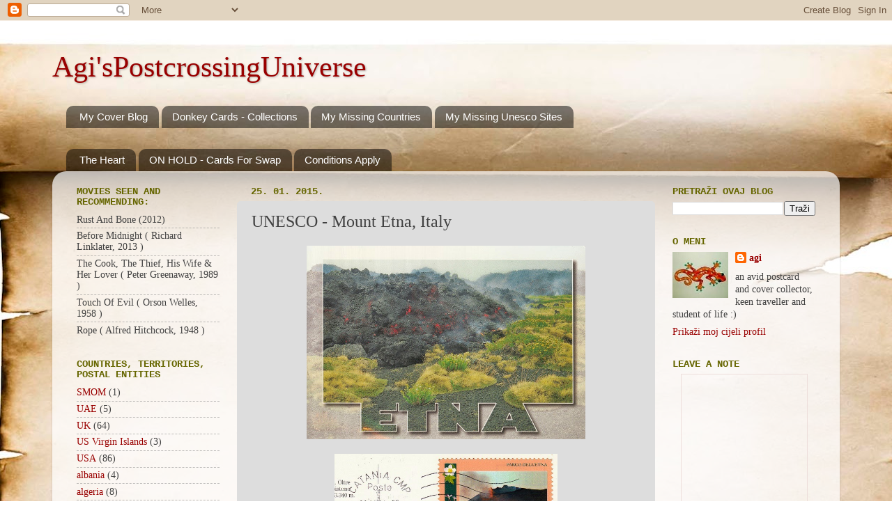

--- FILE ---
content_type: text/html; charset=UTF-8
request_url: http://agispostcrossingplanet.blogspot.com/2015/01/unesco-mount-etna-italy.html
body_size: 31509
content:
<!DOCTYPE html>
<html class='v2' dir='ltr' lang='hr'>
<head>
<link href='https://www.blogger.com/static/v1/widgets/335934321-css_bundle_v2.css' rel='stylesheet' type='text/css'/>
<meta content='width=1100' name='viewport'/>
<meta content='text/html; charset=UTF-8' http-equiv='Content-Type'/>
<meta content='blogger' name='generator'/>
<link href='http://agispostcrossingplanet.blogspot.com/favicon.ico' rel='icon' type='image/x-icon'/>
<link href='http://agispostcrossingplanet.blogspot.com/2015/01/unesco-mount-etna-italy.html' rel='canonical'/>
<link rel="alternate" type="application/atom+xml" title="Agi&#39;sPostcrossingUniverse - Atom" href="http://agispostcrossingplanet.blogspot.com/feeds/posts/default" />
<link rel="alternate" type="application/rss+xml" title="Agi&#39;sPostcrossingUniverse - RSS" href="http://agispostcrossingplanet.blogspot.com/feeds/posts/default?alt=rss" />
<link rel="service.post" type="application/atom+xml" title="Agi&#39;sPostcrossingUniverse - Atom" href="https://www.blogger.com/feeds/2303216452318065406/posts/default" />

<link rel="alternate" type="application/atom+xml" title="Agi&#39;sPostcrossingUniverse - Atom" href="http://agispostcrossingplanet.blogspot.com/feeds/3801990761101499450/comments/default" />
<!--Can't find substitution for tag [blog.ieCssRetrofitLinks]-->
<link href='https://blogger.googleusercontent.com/img/b/R29vZ2xl/AVvXsEjbsbH9lefkTfXl8eMj0rS-NXxak-yxq5mqa1Z-OnLr7OQ3wyKeIWM-NdOkOSEWxtIgjYyCEuG5GAtbgfxvYMclc2ns6LS6MMs-qafroL21ZPrFVdEDhCpxuzybKb4ku7HwhLvffTic3Fir/s1600/zzz_0099.jpg' rel='image_src'/>
<meta content='http://agispostcrossingplanet.blogspot.com/2015/01/unesco-mount-etna-italy.html' property='og:url'/>
<meta content='UNESCO - Mount Etna, Italy' property='og:title'/>
<meta content='       Mount Etna is the highest Mediterranean island mountain (Sicily) and the most active stratovolcano in the world. World Heritage Site ...' property='og:description'/>
<meta content='https://blogger.googleusercontent.com/img/b/R29vZ2xl/AVvXsEjbsbH9lefkTfXl8eMj0rS-NXxak-yxq5mqa1Z-OnLr7OQ3wyKeIWM-NdOkOSEWxtIgjYyCEuG5GAtbgfxvYMclc2ns6LS6MMs-qafroL21ZPrFVdEDhCpxuzybKb4ku7HwhLvffTic3Fir/w1200-h630-p-k-no-nu/zzz_0099.jpg' property='og:image'/>
<title>Agi'sPostcrossingUniverse: UNESCO - Mount Etna, Italy</title>
<style id='page-skin-1' type='text/css'><!--
/*-----------------------------------------------
Blogger Template Style
Name:     Picture Window
Designer: Blogger
URL:      www.blogger.com
----------------------------------------------- */
/* Variable definitions
====================
<Variable name="keycolor" description="Main Color" type="color" default="#1a222a"/>
<Variable name="body.background" description="Body Background" type="background"
color="#666600" default="#111111 url(//themes.googleusercontent.com/image?id=1OACCYOE0-eoTRTfsBuX1NMN9nz599ufI1Jh0CggPFA_sK80AGkIr8pLtYRpNUKPmwtEa) repeat-x fixed top center"/>
<Group description="Page Text" selector="body">
<Variable name="body.font" description="Font" type="font"
default="normal normal 15px Arial, Tahoma, Helvetica, FreeSans, sans-serif"/>
<Variable name="body.text.color" description="Text Color" type="color" default="#333333"/>
</Group>
<Group description="Backgrounds" selector=".body-fauxcolumns-outer">
<Variable name="body.background.color" description="Outer Background" type="color" default="#296695"/>
<Variable name="header.background.color" description="Header Background" type="color" default="transparent"/>
<Variable name="post.background.color" description="Post Background" type="color" default="#ffffff"/>
</Group>
<Group description="Links" selector=".main-outer">
<Variable name="link.color" description="Link Color" type="color" default="#336699"/>
<Variable name="link.visited.color" description="Visited Color" type="color" default="#6699cc"/>
<Variable name="link.hover.color" description="Hover Color" type="color" default="#33aaff"/>
</Group>
<Group description="Blog Title" selector=".header h1">
<Variable name="header.font" description="Title Font" type="font"
default="normal normal 36px Arial, Tahoma, Helvetica, FreeSans, sans-serif"/>
<Variable name="header.text.color" description="Text Color" type="color" default="#ffffff" />
</Group>
<Group description="Tabs Text" selector=".tabs-inner .widget li a">
<Variable name="tabs.font" description="Font" type="font"
default="normal normal 15px Arial, Tahoma, Helvetica, FreeSans, sans-serif"/>
<Variable name="tabs.text.color" description="Text Color" type="color" default="#ffffff"/>
<Variable name="tabs.selected.text.color" description="Selected Color" type="color" default="#990000"/>
</Group>
<Group description="Tabs Background" selector=".tabs-outer .PageList">
<Variable name="tabs.background.color" description="Background Color" type="color" default="transparent"/>
<Variable name="tabs.selected.background.color" description="Selected Color" type="color" default="transparent"/>
<Variable name="tabs.separator.color" description="Separator Color" type="color" default="transparent"/>
</Group>
<Group description="Post Title" selector="h3.post-title, .comments h4">
<Variable name="post.title.font" description="Title Font" type="font"
default="normal normal 18px Arial, Tahoma, Helvetica, FreeSans, sans-serif"/>
</Group>
<Group description="Date Header" selector=".date-header">
<Variable name="date.header.color" description="Text Color" type="color" default="#404040"/>
</Group>
<Group description="Post" selector=".post">
<Variable name="post.footer.text.color" description="Footer Text Color" type="color" default="#999999"/>
<Variable name="post.border.color" description="Border Color" type="color" default="#dddddd"/>
</Group>
<Group description="Gadgets" selector="h2">
<Variable name="widget.title.font" description="Title Font" type="font"
default="bold normal 13px Arial, Tahoma, Helvetica, FreeSans, sans-serif"/>
<Variable name="widget.title.text.color" description="Title Color" type="color" default="#888888"/>
</Group>
<Group description="Footer" selector=".footer-outer">
<Variable name="footer.text.color" description="Text Color" type="color" default="#cccccc"/>
<Variable name="footer.widget.title.text.color" description="Gadget Title Color" type="color" default="#aaaaaa"/>
</Group>
<Group description="Footer Links" selector=".footer-outer">
<Variable name="footer.link.color" description="Link Color" type="color" default="#99ccee"/>
<Variable name="footer.link.visited.color" description="Visited Color" type="color" default="#77aaee"/>
<Variable name="footer.link.hover.color" description="Hover Color" type="color" default="#33aaff"/>
</Group>
<Variable name="content.margin" description="Content Margin Top" type="length" default="20px" min="0" max="100px"/>
<Variable name="content.padding" description="Content Padding" type="length" default="0" min="0" max="100px"/>
<Variable name="content.background" description="Content Background" type="background"
default="transparent none repeat scroll top left"/>
<Variable name="content.border.radius" description="Content Border Radius" type="length" default="0" min="0" max="100px"/>
<Variable name="content.shadow.spread" description="Content Shadow Spread" type="length" default="0" min="0" max="100px"/>
<Variable name="header.padding" description="Header Padding" type="length" default="0" min="0" max="100px"/>
<Variable name="header.background.gradient" description="Header Gradient" type="url"
default="none"/>
<Variable name="header.border.radius" description="Header Border Radius" type="length" default="0" min="0" max="100px"/>
<Variable name="main.border.radius.top" description="Main Border Radius" type="length" default="20px" min="0" max="100px"/>
<Variable name="footer.border.radius.top" description="Footer Border Radius Top" type="length" default="0" min="0" max="100px"/>
<Variable name="footer.border.radius.bottom" description="Footer Border Radius Bottom" type="length" default="20px" min="0" max="100px"/>
<Variable name="region.shadow.spread" description="Main and Footer Shadow Spread" type="length" default="3px" min="0" max="100px"/>
<Variable name="region.shadow.offset" description="Main and Footer Shadow Offset" type="length" default="1px" min="-50px" max="50px"/>
<Variable name="tabs.background.gradient" description="Tab Background Gradient" type="url" default="none"/>
<Variable name="tab.selected.background.gradient" description="Selected Tab Background" type="url"
default="url(https://resources.blogblog.com/blogblog/data/1kt/transparent/white80.png)"/>
<Variable name="tab.background" description="Tab Background" type="background"
default="transparent url(https://resources.blogblog.com/blogblog/data/1kt/transparent/black50.png) repeat scroll top left"/>
<Variable name="tab.border.radius" description="Tab Border Radius" type="length" default="10px" min="0" max="100px"/>
<Variable name="tab.first.border.radius" description="First Tab Border Radius" type="length" default="10px" min="0" max="100px"/>
<Variable name="tabs.border.radius" description="Tabs Border Radius" type="length" default="0" min="0" max="100px"/>
<Variable name="tabs.spacing" description="Tab Spacing" type="length" default=".25em" min="0" max="10em"/>
<Variable name="tabs.margin.bottom" description="Tab Margin Bottom" type="length" default="0" min="0" max="100px"/>
<Variable name="tabs.margin.sides" description="Tab Margin Sides" type="length" default="20px" min="0" max="100px"/>
<Variable name="main.background" description="Main Background" type="background"
default="transparent url(https://resources.blogblog.com/blogblog/data/1kt/transparent/white80.png) repeat scroll top left"/>
<Variable name="main.padding.sides" description="Main Padding Sides" type="length" default="20px" min="0" max="100px"/>
<Variable name="footer.background" description="Footer Background" type="background"
default="transparent url(https://resources.blogblog.com/blogblog/data/1kt/transparent/black50.png) repeat scroll top left"/>
<Variable name="post.margin.sides" description="Post Margin Sides" type="length" default="-20px" min="-50px" max="50px"/>
<Variable name="post.border.radius" description="Post Border Radius" type="length" default="5px" min="0" max="100px"/>
<Variable name="widget.title.text.transform" description="Widget Title Text Transform" type="string" default="uppercase"/>
<Variable name="mobile.background.overlay" description="Mobile Background Overlay" type="string"
default="transparent none repeat scroll top left"/>
<Variable name="startSide" description="Side where text starts in blog language" type="automatic" default="left"/>
<Variable name="endSide" description="Side where text ends in blog language" type="automatic" default="right"/>
*/
/* Content
----------------------------------------------- */
body {
font: normal normal 15px Georgia, Utopia, 'Palatino Linotype', Palatino, serif;
color: #404040;
background: #ffffff url(http://themes.googleusercontent.com/image?id=10F5TyJ9KYJylhDA5zLULEKT0KO9qOWxuzOhjBntIlzni2Ch6J9p84bunOuk0f-5ZoG9O) no-repeat scroll top center /* Credit: ranplett (http://www.istockphoto.com/googleimages.php?id=6250315&platform=blogger) */;
}
html body .region-inner {
min-width: 0;
max-width: 100%;
width: auto;
}
.content-outer {
font-size: 90%;
}
a:link {
text-decoration:none;
color: #990000;
}
a:visited {
text-decoration:none;
color: #cc6868;
}
a:hover {
text-decoration:underline;
color: #ff3647;
}
.content-outer {
background: transparent none repeat scroll top left;
-moz-border-radius: 0;
-webkit-border-radius: 0;
-goog-ms-border-radius: 0;
border-radius: 0;
-moz-box-shadow: 0 0 0 rgba(0, 0, 0, .15);
-webkit-box-shadow: 0 0 0 rgba(0, 0, 0, .15);
-goog-ms-box-shadow: 0 0 0 rgba(0, 0, 0, .15);
box-shadow: 0 0 0 rgba(0, 0, 0, .15);
margin: 20px auto;
}
.content-inner {
padding: 0;
}
/* Header
----------------------------------------------- */
.header-outer {
background: transparent none repeat-x scroll top left;
_background-image: none;
color: #990000;
-moz-border-radius: 0;
-webkit-border-radius: 0;
-goog-ms-border-radius: 0;
border-radius: 0;
}
.Header img, .Header #header-inner {
-moz-border-radius: 0;
-webkit-border-radius: 0;
-goog-ms-border-radius: 0;
border-radius: 0;
}
.header-inner .Header .titlewrapper,
.header-inner .Header .descriptionwrapper {
padding-left: 0;
padding-right: 0;
}
.Header h1 {
font: normal normal 42px Georgia, Utopia, 'Palatino Linotype', Palatino, serif;
text-shadow: 1px 1px 3px rgba(0, 0, 0, 0.3);
}
.Header h1 a {
color: #990000;
}
.Header .description {
font-size: 130%;
}
/* Tabs
----------------------------------------------- */
.tabs-inner {
margin: .5em 20px 0;
padding: 0;
}
.tabs-inner .section {
margin: 0;
}
.tabs-inner .widget ul {
padding: 0;
background: transparent none repeat scroll bottom;
-moz-border-radius: 0;
-webkit-border-radius: 0;
-goog-ms-border-radius: 0;
border-radius: 0;
}
.tabs-inner .widget li {
border: none;
}
.tabs-inner .widget li a {
display: inline-block;
padding: .5em 1em;
margin-right: .25em;
color: #ffffff;
font: normal normal 15px Arial, Tahoma, Helvetica, FreeSans, sans-serif;
-moz-border-radius: 10px 10px 0 0;
-webkit-border-top-left-radius: 10px;
-webkit-border-top-right-radius: 10px;
-goog-ms-border-radius: 10px 10px 0 0;
border-radius: 10px 10px 0 0;
background: transparent url(https://resources.blogblog.com/blogblog/data/1kt/transparent/black50.png) repeat scroll top left;
border-right: 1px solid transparent;
}
.tabs-inner .widget li:first-child a {
padding-left: 1.25em;
-moz-border-radius-topleft: 10px;
-moz-border-radius-bottomleft: 0;
-webkit-border-top-left-radius: 10px;
-webkit-border-bottom-left-radius: 0;
-goog-ms-border-top-left-radius: 10px;
-goog-ms-border-bottom-left-radius: 0;
border-top-left-radius: 10px;
border-bottom-left-radius: 0;
}
.tabs-inner .widget li.selected a,
.tabs-inner .widget li a:hover {
position: relative;
z-index: 1;
background: transparent url(https://resources.blogblog.com/blogblog/data/1kt/transparent/white80.png) repeat scroll bottom;
color: #666600;
-moz-box-shadow: 0 0 3px rgba(0, 0, 0, .15);
-webkit-box-shadow: 0 0 3px rgba(0, 0, 0, .15);
-goog-ms-box-shadow: 0 0 3px rgba(0, 0, 0, .15);
box-shadow: 0 0 3px rgba(0, 0, 0, .15);
}
/* Headings
----------------------------------------------- */
h2 {
font: normal bold 100% 'Courier New', Courier, FreeMono, monospace;
text-transform: uppercase;
color: #666600;
margin: .5em 0;
}
/* Main
----------------------------------------------- */
.main-outer {
background: transparent url(https://resources.blogblog.com/blogblog/data/1kt/transparent/white80.png) repeat scroll top left;
-moz-border-radius: 20px 20px 0 0;
-webkit-border-top-left-radius: 20px;
-webkit-border-top-right-radius: 20px;
-webkit-border-bottom-left-radius: 0;
-webkit-border-bottom-right-radius: 0;
-goog-ms-border-radius: 20px 20px 0 0;
border-radius: 20px 20px 0 0;
-moz-box-shadow: 0 1px 3px rgba(0, 0, 0, .15);
-webkit-box-shadow: 0 1px 3px rgba(0, 0, 0, .15);
-goog-ms-box-shadow: 0 1px 3px rgba(0, 0, 0, .15);
box-shadow: 0 1px 3px rgba(0, 0, 0, .15);
}
.main-inner {
padding: 15px 20px 20px;
}
.main-inner .column-center-inner {
padding: 0 0;
}
.main-inner .column-left-inner {
padding-left: 0;
}
.main-inner .column-right-inner {
padding-right: 0;
}
/* Posts
----------------------------------------------- */
h3.post-title {
margin: 0;
font: normal normal 24px Georgia, Utopia, 'Palatino Linotype', Palatino, serif;
}
.comments h4 {
margin: 1em 0 0;
font: normal normal 24px Georgia, Utopia, 'Palatino Linotype', Palatino, serif;
}
.date-header span {
color: #666600;
}
.post-outer {
background-color: #dddddd;
border: solid 1px #dddddd;
-moz-border-radius: 5px;
-webkit-border-radius: 5px;
border-radius: 5px;
-goog-ms-border-radius: 5px;
padding: 15px 20px;
margin: 0 -20px 20px;
}
.post-body {
line-height: 1.2;
font-size: 110%;
position: relative;
}
.post-header {
margin: 0 0 1.5em;
color: #666600;
line-height: 1.6;
}
.post-footer {
margin: .5em 0 0;
color: #666600;
line-height: 1.6;
}
#blog-pager {
font-size: 140%
}
#comments .comment-author {
padding-top: 1.5em;
border-top: dashed 1px #ccc;
border-top: dashed 1px rgba(128, 128, 128, .5);
background-position: 0 1.5em;
}
#comments .comment-author:first-child {
padding-top: 0;
border-top: none;
}
.avatar-image-container {
margin: .2em 0 0;
}
/* Comments
----------------------------------------------- */
.comments .comments-content .icon.blog-author {
background-repeat: no-repeat;
background-image: url([data-uri]);
}
.comments .comments-content .loadmore a {
border-top: 1px solid #ff3647;
border-bottom: 1px solid #ff3647;
}
.comments .continue {
border-top: 2px solid #ff3647;
}
/* Widgets
----------------------------------------------- */
.widget ul, .widget #ArchiveList ul.flat {
padding: 0;
list-style: none;
}
.widget ul li, .widget #ArchiveList ul.flat li {
border-top: dashed 1px #ccc;
border-top: dashed 1px rgba(128, 128, 128, .5);
}
.widget ul li:first-child, .widget #ArchiveList ul.flat li:first-child {
border-top: none;
}
.widget .post-body ul {
list-style: disc;
}
.widget .post-body ul li {
border: none;
}
/* Footer
----------------------------------------------- */
.footer-outer {
color:#e50000;
background: transparent url(https://resources.blogblog.com/blogblog/data/1kt/transparent/black50.png) repeat scroll top left;
-moz-border-radius: 0 0 20px 20px;
-webkit-border-top-left-radius: 0;
-webkit-border-top-right-radius: 0;
-webkit-border-bottom-left-radius: 20px;
-webkit-border-bottom-right-radius: 20px;
-goog-ms-border-radius: 0 0 20px 20px;
border-radius: 0 0 20px 20px;
-moz-box-shadow: 0 1px 3px rgba(0, 0, 0, .15);
-webkit-box-shadow: 0 1px 3px rgba(0, 0, 0, .15);
-goog-ms-box-shadow: 0 1px 3px rgba(0, 0, 0, .15);
box-shadow: 0 1px 3px rgba(0, 0, 0, .15);
}
.footer-inner {
padding: 10px 20px 20px;
}
.footer-outer a {
color: #990000;
}
.footer-outer a:visited {
color: #ee8179;
}
.footer-outer a:hover {
color: #ff3647;
}
.footer-outer .widget h2 {
color: #660000;
}
/* Mobile
----------------------------------------------- */
html body.mobile {
height: auto;
}
html body.mobile {
min-height: 480px;
background-size: 100% auto;
}
.mobile .body-fauxcolumn-outer {
background: transparent none repeat scroll top left;
}
html .mobile .mobile-date-outer, html .mobile .blog-pager {
border-bottom: none;
background: transparent url(https://resources.blogblog.com/blogblog/data/1kt/transparent/white80.png) repeat scroll top left;
margin-bottom: 10px;
}
.mobile .date-outer {
background: transparent url(https://resources.blogblog.com/blogblog/data/1kt/transparent/white80.png) repeat scroll top left;
}
.mobile .header-outer, .mobile .main-outer,
.mobile .post-outer, .mobile .footer-outer {
-moz-border-radius: 0;
-webkit-border-radius: 0;
-goog-ms-border-radius: 0;
border-radius: 0;
}
.mobile .content-outer,
.mobile .main-outer,
.mobile .post-outer {
background: inherit;
border: none;
}
.mobile .content-outer {
font-size: 100%;
}
.mobile-link-button {
background-color: #990000;
}
.mobile-link-button a:link, .mobile-link-button a:visited {
color: #dddddd;
}
.mobile-index-contents {
color: #404040;
}
.mobile .tabs-inner .PageList .widget-content {
background: transparent url(https://resources.blogblog.com/blogblog/data/1kt/transparent/white80.png) repeat scroll bottom;
color: #666600;
}
.mobile .tabs-inner .PageList .widget-content .pagelist-arrow {
border-left: 1px solid transparent;
}

--></style>
<style id='template-skin-1' type='text/css'><!--
body {
min-width: 1130px;
}
.content-outer, .content-fauxcolumn-outer, .region-inner {
min-width: 1130px;
max-width: 1130px;
_width: 1130px;
}
.main-inner .columns {
padding-left: 250px;
padding-right: 250px;
}
.main-inner .fauxcolumn-center-outer {
left: 250px;
right: 250px;
/* IE6 does not respect left and right together */
_width: expression(this.parentNode.offsetWidth -
parseInt("250px") -
parseInt("250px") + 'px');
}
.main-inner .fauxcolumn-left-outer {
width: 250px;
}
.main-inner .fauxcolumn-right-outer {
width: 250px;
}
.main-inner .column-left-outer {
width: 250px;
right: 100%;
margin-left: -250px;
}
.main-inner .column-right-outer {
width: 250px;
margin-right: -250px;
}
#layout {
min-width: 0;
}
#layout .content-outer {
min-width: 0;
width: 800px;
}
#layout .region-inner {
min-width: 0;
width: auto;
}
body#layout div.add_widget {
padding: 8px;
}
body#layout div.add_widget a {
margin-left: 32px;
}
--></style>
<style>
    body {background-image:url(http\:\/\/themes.googleusercontent.com\/image?id=10F5TyJ9KYJylhDA5zLULEKT0KO9qOWxuzOhjBntIlzni2Ch6J9p84bunOuk0f-5ZoG9O);}
    
@media (max-width: 200px) { body {background-image:url(http\:\/\/themes.googleusercontent.com\/image?id=10F5TyJ9KYJylhDA5zLULEKT0KO9qOWxuzOhjBntIlzni2Ch6J9p84bunOuk0f-5ZoG9O&options=w200);}}
@media (max-width: 400px) and (min-width: 201px) { body {background-image:url(http\:\/\/themes.googleusercontent.com\/image?id=10F5TyJ9KYJylhDA5zLULEKT0KO9qOWxuzOhjBntIlzni2Ch6J9p84bunOuk0f-5ZoG9O&options=w400);}}
@media (max-width: 800px) and (min-width: 401px) { body {background-image:url(http\:\/\/themes.googleusercontent.com\/image?id=10F5TyJ9KYJylhDA5zLULEKT0KO9qOWxuzOhjBntIlzni2Ch6J9p84bunOuk0f-5ZoG9O&options=w800);}}
@media (max-width: 1200px) and (min-width: 801px) { body {background-image:url(http\:\/\/themes.googleusercontent.com\/image?id=10F5TyJ9KYJylhDA5zLULEKT0KO9qOWxuzOhjBntIlzni2Ch6J9p84bunOuk0f-5ZoG9O&options=w1200);}}
/* Last tag covers anything over one higher than the previous max-size cap. */
@media (min-width: 1201px) { body {background-image:url(http\:\/\/themes.googleusercontent.com\/image?id=10F5TyJ9KYJylhDA5zLULEKT0KO9qOWxuzOhjBntIlzni2Ch6J9p84bunOuk0f-5ZoG9O&options=w1600);}}
  </style>
<link href='https://www.blogger.com/dyn-css/authorization.css?targetBlogID=2303216452318065406&amp;zx=cc197ed5-decc-460d-bd1f-9eeb25708727' media='none' onload='if(media!=&#39;all&#39;)media=&#39;all&#39;' rel='stylesheet'/><noscript><link href='https://www.blogger.com/dyn-css/authorization.css?targetBlogID=2303216452318065406&amp;zx=cc197ed5-decc-460d-bd1f-9eeb25708727' rel='stylesheet'/></noscript>
<meta name='google-adsense-platform-account' content='ca-host-pub-1556223355139109'/>
<meta name='google-adsense-platform-domain' content='blogspot.com'/>

</head>
<body class='loading'>
<div class='navbar section' id='navbar' name='Navbar'><div class='widget Navbar' data-version='1' id='Navbar1'><script type="text/javascript">
    function setAttributeOnload(object, attribute, val) {
      if(window.addEventListener) {
        window.addEventListener('load',
          function(){ object[attribute] = val; }, false);
      } else {
        window.attachEvent('onload', function(){ object[attribute] = val; });
      }
    }
  </script>
<div id="navbar-iframe-container"></div>
<script type="text/javascript" src="https://apis.google.com/js/platform.js"></script>
<script type="text/javascript">
      gapi.load("gapi.iframes:gapi.iframes.style.bubble", function() {
        if (gapi.iframes && gapi.iframes.getContext) {
          gapi.iframes.getContext().openChild({
              url: 'https://www.blogger.com/navbar/2303216452318065406?po\x3d3801990761101499450\x26origin\x3dhttp://agispostcrossingplanet.blogspot.com',
              where: document.getElementById("navbar-iframe-container"),
              id: "navbar-iframe"
          });
        }
      });
    </script><script type="text/javascript">
(function() {
var script = document.createElement('script');
script.type = 'text/javascript';
script.src = '//pagead2.googlesyndication.com/pagead/js/google_top_exp.js';
var head = document.getElementsByTagName('head')[0];
if (head) {
head.appendChild(script);
}})();
</script>
</div></div>
<div class='body-fauxcolumns'>
<div class='fauxcolumn-outer body-fauxcolumn-outer'>
<div class='cap-top'>
<div class='cap-left'></div>
<div class='cap-right'></div>
</div>
<div class='fauxborder-left'>
<div class='fauxborder-right'></div>
<div class='fauxcolumn-inner'>
</div>
</div>
<div class='cap-bottom'>
<div class='cap-left'></div>
<div class='cap-right'></div>
</div>
</div>
</div>
<div class='content'>
<div class='content-fauxcolumns'>
<div class='fauxcolumn-outer content-fauxcolumn-outer'>
<div class='cap-top'>
<div class='cap-left'></div>
<div class='cap-right'></div>
</div>
<div class='fauxborder-left'>
<div class='fauxborder-right'></div>
<div class='fauxcolumn-inner'>
</div>
</div>
<div class='cap-bottom'>
<div class='cap-left'></div>
<div class='cap-right'></div>
</div>
</div>
</div>
<div class='content-outer'>
<div class='content-cap-top cap-top'>
<div class='cap-left'></div>
<div class='cap-right'></div>
</div>
<div class='fauxborder-left content-fauxborder-left'>
<div class='fauxborder-right content-fauxborder-right'></div>
<div class='content-inner'>
<header>
<div class='header-outer'>
<div class='header-cap-top cap-top'>
<div class='cap-left'></div>
<div class='cap-right'></div>
</div>
<div class='fauxborder-left header-fauxborder-left'>
<div class='fauxborder-right header-fauxborder-right'></div>
<div class='region-inner header-inner'>
<div class='header section' id='header' name='Zaglavlje'><div class='widget Header' data-version='1' id='Header1'>
<div id='header-inner'>
<div class='titlewrapper'>
<h1 class='title'>
<a href='http://agispostcrossingplanet.blogspot.com/'>
Agi'sPostcrossingUniverse
</a>
</h1>
</div>
<div class='descriptionwrapper'>
<p class='description'><span>
</span></p>
</div>
</div>
</div></div>
</div>
</div>
<div class='header-cap-bottom cap-bottom'>
<div class='cap-left'></div>
<div class='cap-right'></div>
</div>
</div>
</header>
<div class='tabs-outer'>
<div class='tabs-cap-top cap-top'>
<div class='cap-left'></div>
<div class='cap-right'></div>
</div>
<div class='fauxborder-left tabs-fauxborder-left'>
<div class='fauxborder-right tabs-fauxborder-right'></div>
<div class='region-inner tabs-inner'>
<div class='tabs section' id='crosscol' name='Stupci poprečno'><div class='widget LinkList' data-version='1' id='LinkList2'>
<h2>Collections</h2>
<div class='widget-content'>
<ul>
<li><a href='http://agiscovers.blogspot.com/'>My Cover Blog</a></li>
<li><a href='http://s737.photobucket.com/profile/daldon77'>Donkey Cards - Collections</a></li>
<li><a href='http://listography.com/agiscollections/wishlist/postcrossing_-_missing_countries_and_territories'>My Missing Countries</a></li>
<li><a href='http://listography.com/agiscollections/wishlist/unesco_whs'>My Missing Unesco Sites</a></li>
</ul>
<div class='clear'></div>
</div>
</div></div>
<div class='tabs section' id='crosscol-overflow' name='Cross-Column 2'><div class='widget PageList' data-version='1' id='PageList1'>
<h2>Stranice</h2>
<div class='widget-content'>
<ul>
<li>
<a href='http://agispostcrossingplanet.blogspot.com/'>The Heart</a>
</li>
<li>
<a href='http://agispostcrossingplanet.blogspot.com/p/cards-for-swap.html'>ON HOLD - Cards For Swap</a>
</li>
<li>
<a href='http://agispostcrossingplanet.blogspot.com/p/conditions-apply.html'>Conditions Apply</a>
</li>
</ul>
<div class='clear'></div>
</div>
</div></div>
</div>
</div>
<div class='tabs-cap-bottom cap-bottom'>
<div class='cap-left'></div>
<div class='cap-right'></div>
</div>
</div>
<div class='main-outer'>
<div class='main-cap-top cap-top'>
<div class='cap-left'></div>
<div class='cap-right'></div>
</div>
<div class='fauxborder-left main-fauxborder-left'>
<div class='fauxborder-right main-fauxborder-right'></div>
<div class='region-inner main-inner'>
<div class='columns fauxcolumns'>
<div class='fauxcolumn-outer fauxcolumn-center-outer'>
<div class='cap-top'>
<div class='cap-left'></div>
<div class='cap-right'></div>
</div>
<div class='fauxborder-left'>
<div class='fauxborder-right'></div>
<div class='fauxcolumn-inner'>
</div>
</div>
<div class='cap-bottom'>
<div class='cap-left'></div>
<div class='cap-right'></div>
</div>
</div>
<div class='fauxcolumn-outer fauxcolumn-left-outer'>
<div class='cap-top'>
<div class='cap-left'></div>
<div class='cap-right'></div>
</div>
<div class='fauxborder-left'>
<div class='fauxborder-right'></div>
<div class='fauxcolumn-inner'>
</div>
</div>
<div class='cap-bottom'>
<div class='cap-left'></div>
<div class='cap-right'></div>
</div>
</div>
<div class='fauxcolumn-outer fauxcolumn-right-outer'>
<div class='cap-top'>
<div class='cap-left'></div>
<div class='cap-right'></div>
</div>
<div class='fauxborder-left'>
<div class='fauxborder-right'></div>
<div class='fauxcolumn-inner'>
</div>
</div>
<div class='cap-bottom'>
<div class='cap-left'></div>
<div class='cap-right'></div>
</div>
</div>
<!-- corrects IE6 width calculation -->
<div class='columns-inner'>
<div class='column-center-outer'>
<div class='column-center-inner'>
<div class='main section' id='main' name='Glavni telefon'><div class='widget Blog' data-version='1' id='Blog1'>
<div class='blog-posts hfeed'>

          <div class="date-outer">
        
<h2 class='date-header'><span>25. 01. 2015.</span></h2>

          <div class="date-posts">
        
<div class='post-outer'>
<div class='post hentry uncustomized-post-template' itemprop='blogPost' itemscope='itemscope' itemtype='http://schema.org/BlogPosting'>
<meta content='https://blogger.googleusercontent.com/img/b/R29vZ2xl/AVvXsEjbsbH9lefkTfXl8eMj0rS-NXxak-yxq5mqa1Z-OnLr7OQ3wyKeIWM-NdOkOSEWxtIgjYyCEuG5GAtbgfxvYMclc2ns6LS6MMs-qafroL21ZPrFVdEDhCpxuzybKb4ku7HwhLvffTic3Fir/s1600/zzz_0099.jpg' itemprop='image_url'/>
<meta content='2303216452318065406' itemprop='blogId'/>
<meta content='3801990761101499450' itemprop='postId'/>
<a name='3801990761101499450'></a>
<h3 class='post-title entry-title' itemprop='name'>
UNESCO - Mount Etna, Italy
</h3>
<div class='post-header'>
<div class='post-header-line-1'></div>
</div>
<div class='post-body entry-content' id='post-body-3801990761101499450' itemprop='description articleBody'>
<div class="separator" style="clear: both; text-align: center;">
<a href="https://blogger.googleusercontent.com/img/b/R29vZ2xl/AVvXsEjbsbH9lefkTfXl8eMj0rS-NXxak-yxq5mqa1Z-OnLr7OQ3wyKeIWM-NdOkOSEWxtIgjYyCEuG5GAtbgfxvYMclc2ns6LS6MMs-qafroL21ZPrFVdEDhCpxuzybKb4ku7HwhLvffTic3Fir/s1600/zzz_0099.jpg" imageanchor="1" style="margin-left: 1em; margin-right: 1em;"><img border="0" height="278" src="https://blogger.googleusercontent.com/img/b/R29vZ2xl/AVvXsEjbsbH9lefkTfXl8eMj0rS-NXxak-yxq5mqa1Z-OnLr7OQ3wyKeIWM-NdOkOSEWxtIgjYyCEuG5GAtbgfxvYMclc2ns6LS6MMs-qafroL21ZPrFVdEDhCpxuzybKb4ku7HwhLvffTic3Fir/s1600/zzz_0099.jpg" width="400" /></a></div>
<br />
<div class="separator" style="clear: both; text-align: center;">
<a href="https://blogger.googleusercontent.com/img/b/R29vZ2xl/AVvXsEj5EjRlUcSADU676oCF5608_E_DQu-rmHjupAj_hKvM1jbNVKdMqb5jR9rDXMHYmAy3CkmkvW-xgh6unqcwBHni7FYpao2oQzvgAmBtCqk87HzvQ0_yxjnLQM4NaHT4Ps_Oi13EcVAhFQOe/s1600/zzz_0100.jpg" imageanchor="1" style="margin-left: 1em; margin-right: 1em;"><img border="0" height="146" src="https://blogger.googleusercontent.com/img/b/R29vZ2xl/AVvXsEj5EjRlUcSADU676oCF5608_E_DQu-rmHjupAj_hKvM1jbNVKdMqb5jR9rDXMHYmAy3CkmkvW-xgh6unqcwBHni7FYpao2oQzvgAmBtCqk87HzvQ0_yxjnLQM4NaHT4Ps_Oi13EcVAhFQOe/s1600/zzz_0100.jpg" width="320" /></a></div>
<br />
<div style="text-align: justify;">
Mount Etna is the highest Mediterranean island mountain (Sicily) and the most active stratovolcano in the world. World Heritage Site&nbsp;(19,237 ha) comprises the most strictly protected 
and scientifically important area of Mount Etna, and forms part of the 
Parco dell&#8217;Etna Regional Nature Park. The eruptive history of the volcano can be traced back 500,000 years and
 at least 2,700 years of this activity has been documented, making its notoriety, scientific importance, and cultural and educational value of global significance.</div>
<div style="text-align: justify;">
<br /></div>
<div style="text-align: justify;">
I love the contrast between the constructive and destructive force of nature, with very feeble line to divide them. I think it shows just how fragile and uncertain this world is. Great matching stamp, was so thrilled to get this for my collection! Grazie Daniele:))</div>
<div style="text-align: justify;">
</div>
<div style='clear: both;'></div>
</div>
<div class='post-footer'>
<div class='post-footer-line post-footer-line-1'>
<span class='post-author vcard'>
Posted by
<span class='fn' itemprop='author' itemscope='itemscope' itemtype='http://schema.org/Person'>
<meta content='https://www.blogger.com/profile/12078211644014624563' itemprop='url'/>
<a class='g-profile' href='https://www.blogger.com/profile/12078211644014624563' rel='author' title='author profile'>
<span itemprop='name'>agi</span>
</a>
</span>
</span>
<span class='post-timestamp'>
at
<meta content='http://agispostcrossingplanet.blogspot.com/2015/01/unesco-mount-etna-italy.html' itemprop='url'/>
<a class='timestamp-link' href='http://agispostcrossingplanet.blogspot.com/2015/01/unesco-mount-etna-italy.html' rel='bookmark' title='permanent link'><abbr class='published' itemprop='datePublished' title='2015-01-25T20:40:00+01:00'>20:40</abbr></a>
</span>
<span class='post-comment-link'>
</span>
<span class='post-icons'>
<span class='item-control blog-admin pid-840050165'>
<a href='https://www.blogger.com/post-edit.g?blogID=2303216452318065406&postID=3801990761101499450&from=pencil' title='Uredi post'>
<img alt='' class='icon-action' height='18' src='https://resources.blogblog.com/img/icon18_edit_allbkg.gif' width='18'/>
</a>
</span>
</span>
<div class='post-share-buttons goog-inline-block'>
<a class='goog-inline-block share-button sb-email' href='https://www.blogger.com/share-post.g?blogID=2303216452318065406&postID=3801990761101499450&target=email' target='_blank' title='Pošalji ovo e-poštom '><span class='share-button-link-text'>Pošalji ovo e-poštom </span></a><a class='goog-inline-block share-button sb-blog' href='https://www.blogger.com/share-post.g?blogID=2303216452318065406&postID=3801990761101499450&target=blog' onclick='window.open(this.href, "_blank", "height=270,width=475"); return false;' target='_blank' title='Blogiraj ovo!'><span class='share-button-link-text'>Blogiraj ovo!</span></a><a class='goog-inline-block share-button sb-twitter' href='https://www.blogger.com/share-post.g?blogID=2303216452318065406&postID=3801990761101499450&target=twitter' target='_blank' title='Dijeli na X'><span class='share-button-link-text'>Dijeli na X</span></a><a class='goog-inline-block share-button sb-facebook' href='https://www.blogger.com/share-post.g?blogID=2303216452318065406&postID=3801990761101499450&target=facebook' onclick='window.open(this.href, "_blank", "height=430,width=640"); return false;' target='_blank' title='Podijeli na usluzi Facebook'><span class='share-button-link-text'>Podijeli na usluzi Facebook</span></a><a class='goog-inline-block share-button sb-pinterest' href='https://www.blogger.com/share-post.g?blogID=2303216452318065406&postID=3801990761101499450&target=pinterest' target='_blank' title='Podijeli na Pinterestu'><span class='share-button-link-text'>Podijeli na Pinterestu</span></a>
</div>
</div>
<div class='post-footer-line post-footer-line-2'>
<span class='post-labels'>
Labels:
<a href='http://agispostcrossingplanet.blogspot.com/search/label/italy' rel='tag'>italy</a>,
<a href='http://agispostcrossingplanet.blogspot.com/search/label/matching%20stamps' rel='tag'>matching stamps</a>,
<a href='http://agispostcrossingplanet.blogspot.com/search/label/unesco%20whs' rel='tag'>unesco whs</a>,
<a href='http://agispostcrossingplanet.blogspot.com/search/label/volcanoes' rel='tag'>volcanoes</a>
</span>
</div>
<div class='post-footer-line post-footer-line-3'>
<span class='post-location'>
</span>
</div>
</div>
</div>
<div class='comments' id='comments'>
<a name='comments'></a>
<h4>Nema komentara:</h4>
<div id='Blog1_comments-block-wrapper'>
<dl class='avatar-comment-indent' id='comments-block'>
</dl>
</div>
<p class='comment-footer'>
<div class='comment-form'>
<a name='comment-form'></a>
<h4 id='comment-post-message'>Objavi komentar</h4>
<p>
</p>
<a href='https://www.blogger.com/comment/frame/2303216452318065406?po=3801990761101499450&hl=hr&saa=85391&origin=http://agispostcrossingplanet.blogspot.com' id='comment-editor-src'></a>
<iframe allowtransparency='true' class='blogger-iframe-colorize blogger-comment-from-post' frameborder='0' height='410px' id='comment-editor' name='comment-editor' src='' width='100%'></iframe>
<script src='https://www.blogger.com/static/v1/jsbin/2830521187-comment_from_post_iframe.js' type='text/javascript'></script>
<script type='text/javascript'>
      BLOG_CMT_createIframe('https://www.blogger.com/rpc_relay.html');
    </script>
</div>
</p>
</div>
</div>

        </div></div>
      
</div>
<div class='blog-pager' id='blog-pager'>
<span id='blog-pager-newer-link'>
<a class='blog-pager-newer-link' href='http://agispostcrossingplanet.blogspot.com/2015/01/unesco-rock-hewn-churches-of-ivanovo.html' id='Blog1_blog-pager-newer-link' title='Noviji post'>Noviji post</a>
</span>
<span id='blog-pager-older-link'>
<a class='blog-pager-older-link' href='http://agispostcrossingplanet.blogspot.com/2015/01/unesco-djemila-algeria.html' id='Blog1_blog-pager-older-link' title='Stariji postovi'>Stariji postovi</a>
</span>
<a class='home-link' href='http://agispostcrossingplanet.blogspot.com/'>Početna stranica</a>
</div>
<div class='clear'></div>
<div class='post-feeds'>
<div class='feed-links'>
Pretplati se na:
<a class='feed-link' href='http://agispostcrossingplanet.blogspot.com/feeds/3801990761101499450/comments/default' target='_blank' type='application/atom+xml'>Objavi komentare (Atom)</a>
</div>
</div>
</div></div>
</div>
</div>
<div class='column-left-outer'>
<div class='column-left-inner'>
<aside>
<div class='sidebar section' id='sidebar-left-1'><div class='widget TextList' data-version='1' id='TextList1'>
<h2>Movies seen and recommending:</h2>
<div class='widget-content'>
<ul>
<li>Rust And Bone (2012)</li>
<li>Before Midnight ( Richard Linklater, 2013 )</li>
<li>The Cook, The Thief, His Wife & Her Lover ( Peter Greenaway, 1989 )</li>
<li>Touch Of Evil ( Orson Welles, 1958 )</li>
<li>Rope ( Alfred Hitchcock, 1948 )</li>
</ul>
<div class='clear'></div>
</div>
</div><div class='widget Label' data-version='1' id='Label1'>
<h2>Countries, Territories, Postal Entities</h2>
<div class='widget-content list-label-widget-content'>
<ul>
<li>
<a dir='ltr' href='http://agispostcrossingplanet.blogspot.com/search/label/SMOM'>SMOM</a>
<span dir='ltr'>(1)</span>
</li>
<li>
<a dir='ltr' href='http://agispostcrossingplanet.blogspot.com/search/label/UAE'>UAE</a>
<span dir='ltr'>(5)</span>
</li>
<li>
<a dir='ltr' href='http://agispostcrossingplanet.blogspot.com/search/label/UK'>UK</a>
<span dir='ltr'>(64)</span>
</li>
<li>
<a dir='ltr' href='http://agispostcrossingplanet.blogspot.com/search/label/US%20Virgin%20Islands'>US Virgin Islands</a>
<span dir='ltr'>(3)</span>
</li>
<li>
<a dir='ltr' href='http://agispostcrossingplanet.blogspot.com/search/label/USA'>USA</a>
<span dir='ltr'>(86)</span>
</li>
<li>
<a dir='ltr' href='http://agispostcrossingplanet.blogspot.com/search/label/albania'>albania</a>
<span dir='ltr'>(4)</span>
</li>
<li>
<a dir='ltr' href='http://agispostcrossingplanet.blogspot.com/search/label/algeria'>algeria</a>
<span dir='ltr'>(8)</span>
</li>
<li>
<a dir='ltr' href='http://agispostcrossingplanet.blogspot.com/search/label/andorra'>andorra</a>
<span dir='ltr'>(2)</span>
</li>
<li>
<a dir='ltr' href='http://agispostcrossingplanet.blogspot.com/search/label/anguilla'>anguilla</a>
<span dir='ltr'>(1)</span>
</li>
<li>
<a dir='ltr' href='http://agispostcrossingplanet.blogspot.com/search/label/antigua'>antigua</a>
<span dir='ltr'>(2)</span>
</li>
<li>
<a dir='ltr' href='http://agispostcrossingplanet.blogspot.com/search/label/antigua%20and%20barbuda'>antigua and barbuda</a>
<span dir='ltr'>(4)</span>
</li>
<li>
<a dir='ltr' href='http://agispostcrossingplanet.blogspot.com/search/label/argentina'>argentina</a>
<span dir='ltr'>(6)</span>
</li>
<li>
<a dir='ltr' href='http://agispostcrossingplanet.blogspot.com/search/label/armenia'>armenia</a>
<span dir='ltr'>(4)</span>
</li>
<li>
<a dir='ltr' href='http://agispostcrossingplanet.blogspot.com/search/label/aruba'>aruba</a>
<span dir='ltr'>(2)</span>
</li>
<li>
<a dir='ltr' href='http://agispostcrossingplanet.blogspot.com/search/label/australia'>australia</a>
<span dir='ltr'>(38)</span>
</li>
<li>
<a dir='ltr' href='http://agispostcrossingplanet.blogspot.com/search/label/austria'>austria</a>
<span dir='ltr'>(12)</span>
</li>
<li>
<a dir='ltr' href='http://agispostcrossingplanet.blogspot.com/search/label/azerbaijan'>azerbaijan</a>
<span dir='ltr'>(2)</span>
</li>
<li>
<a dir='ltr' href='http://agispostcrossingplanet.blogspot.com/search/label/azores'>azores</a>
<span dir='ltr'>(4)</span>
</li>
<li>
<a dir='ltr' href='http://agispostcrossingplanet.blogspot.com/search/label/bahamas'>bahamas</a>
<span dir='ltr'>(2)</span>
</li>
<li>
<a dir='ltr' href='http://agispostcrossingplanet.blogspot.com/search/label/bahrain'>bahrain</a>
<span dir='ltr'>(2)</span>
</li>
<li>
<a dir='ltr' href='http://agispostcrossingplanet.blogspot.com/search/label/balearic%20islands'>balearic islands</a>
<span dir='ltr'>(11)</span>
</li>
<li>
<a dir='ltr' href='http://agispostcrossingplanet.blogspot.com/search/label/bangladesh'>bangladesh</a>
<span dir='ltr'>(1)</span>
</li>
<li>
<a dir='ltr' href='http://agispostcrossingplanet.blogspot.com/search/label/barbados'>barbados</a>
<span dir='ltr'>(3)</span>
</li>
<li>
<a dir='ltr' href='http://agispostcrossingplanet.blogspot.com/search/label/barbuda'>barbuda</a>
<span dir='ltr'>(2)</span>
</li>
<li>
<a dir='ltr' href='http://agispostcrossingplanet.blogspot.com/search/label/belarus'>belarus</a>
<span dir='ltr'>(10)</span>
</li>
<li>
<a dir='ltr' href='http://agispostcrossingplanet.blogspot.com/search/label/belgium'>belgium</a>
<span dir='ltr'>(13)</span>
</li>
<li>
<a dir='ltr' href='http://agispostcrossingplanet.blogspot.com/search/label/belize'>belize</a>
<span dir='ltr'>(3)</span>
</li>
<li>
<a dir='ltr' href='http://agispostcrossingplanet.blogspot.com/search/label/bermuda'>bermuda</a>
<span dir='ltr'>(3)</span>
</li>
<li>
<a dir='ltr' href='http://agispostcrossingplanet.blogspot.com/search/label/bolivia'>bolivia</a>
<span dir='ltr'>(4)</span>
</li>
<li>
<a dir='ltr' href='http://agispostcrossingplanet.blogspot.com/search/label/bonaire'>bonaire</a>
<span dir='ltr'>(1)</span>
</li>
<li>
<a dir='ltr' href='http://agispostcrossingplanet.blogspot.com/search/label/bosnia%20and%20herzegovina'>bosnia and herzegovina</a>
<span dir='ltr'>(10)</span>
</li>
<li>
<a dir='ltr' href='http://agispostcrossingplanet.blogspot.com/search/label/botswana'>botswana</a>
<span dir='ltr'>(1)</span>
</li>
<li>
<a dir='ltr' href='http://agispostcrossingplanet.blogspot.com/search/label/brasil'>brasil</a>
<span dir='ltr'>(13)</span>
</li>
<li>
<a dir='ltr' href='http://agispostcrossingplanet.blogspot.com/search/label/british%20virgin%20islands'>british virgin islands</a>
<span dir='ltr'>(2)</span>
</li>
<li>
<a dir='ltr' href='http://agispostcrossingplanet.blogspot.com/search/label/brunei'>brunei</a>
<span dir='ltr'>(2)</span>
</li>
<li>
<a dir='ltr' href='http://agispostcrossingplanet.blogspot.com/search/label/bulgaria'>bulgaria</a>
<span dir='ltr'>(13)</span>
</li>
<li>
<a dir='ltr' href='http://agispostcrossingplanet.blogspot.com/search/label/burkina%20faso'>burkina faso</a>
<span dir='ltr'>(1)</span>
</li>
<li>
<a dir='ltr' href='http://agispostcrossingplanet.blogspot.com/search/label/burundi'>burundi</a>
<span dir='ltr'>(1)</span>
</li>
<li>
<a dir='ltr' href='http://agispostcrossingplanet.blogspot.com/search/label/cabo%20verde'>cabo verde</a>
<span dir='ltr'>(3)</span>
</li>
<li>
<a dir='ltr' href='http://agispostcrossingplanet.blogspot.com/search/label/cambodia'>cambodia</a>
<span dir='ltr'>(2)</span>
</li>
<li>
<a dir='ltr' href='http://agispostcrossingplanet.blogspot.com/search/label/cameroon'>cameroon</a>
<span dir='ltr'>(2)</span>
</li>
<li>
<a dir='ltr' href='http://agispostcrossingplanet.blogspot.com/search/label/canada'>canada</a>
<span dir='ltr'>(26)</span>
</li>
<li>
<a dir='ltr' href='http://agispostcrossingplanet.blogspot.com/search/label/canary%20islands'>canary islands</a>
<span dir='ltr'>(9)</span>
</li>
<li>
<a dir='ltr' href='http://agispostcrossingplanet.blogspot.com/search/label/caribbean%20netherlands'>caribbean netherlands</a>
<span dir='ltr'>(1)</span>
</li>
<li>
<a dir='ltr' href='http://agispostcrossingplanet.blogspot.com/search/label/cayman%20islands'>cayman islands</a>
<span dir='ltr'>(1)</span>
</li>
<li>
<a dir='ltr' href='http://agispostcrossingplanet.blogspot.com/search/label/chile'>chile</a>
<span dir='ltr'>(8)</span>
</li>
<li>
<a dir='ltr' href='http://agispostcrossingplanet.blogspot.com/search/label/china'>china</a>
<span dir='ltr'>(58)</span>
</li>
<li>
<a dir='ltr' href='http://agispostcrossingplanet.blogspot.com/search/label/christmas%20island'>christmas island</a>
<span dir='ltr'>(1)</span>
</li>
<li>
<a dir='ltr' href='http://agispostcrossingplanet.blogspot.com/search/label/colombia'>colombia</a>
<span dir='ltr'>(1)</span>
</li>
<li>
<a dir='ltr' href='http://agispostcrossingplanet.blogspot.com/search/label/congo'>congo</a>
<span dir='ltr'>(1)</span>
</li>
<li>
<a dir='ltr' href='http://agispostcrossingplanet.blogspot.com/search/label/congo%20DR'>congo DR</a>
<span dir='ltr'>(1)</span>
</li>
<li>
<a dir='ltr' href='http://agispostcrossingplanet.blogspot.com/search/label/cook%20islands'>cook islands</a>
<span dir='ltr'>(1)</span>
</li>
<li>
<a dir='ltr' href='http://agispostcrossingplanet.blogspot.com/search/label/costa%20rica'>costa rica</a>
<span dir='ltr'>(2)</span>
</li>
<li>
<a dir='ltr' href='http://agispostcrossingplanet.blogspot.com/search/label/croatia'>croatia</a>
<span dir='ltr'>(39)</span>
</li>
<li>
<a dir='ltr' href='http://agispostcrossingplanet.blogspot.com/search/label/cuba'>cuba</a>
<span dir='ltr'>(10)</span>
</li>
<li>
<a dir='ltr' href='http://agispostcrossingplanet.blogspot.com/search/label/cura%C3%A7ao'>curaçao</a>
<span dir='ltr'>(2)</span>
</li>
<li>
<a dir='ltr' href='http://agispostcrossingplanet.blogspot.com/search/label/cyprus'>cyprus</a>
<span dir='ltr'>(5)</span>
</li>
<li>
<a dir='ltr' href='http://agispostcrossingplanet.blogspot.com/search/label/czech%20republic'>czech republic</a>
<span dir='ltr'>(26)</span>
</li>
<li>
<a dir='ltr' href='http://agispostcrossingplanet.blogspot.com/search/label/denmark'>denmark</a>
<span dir='ltr'>(8)</span>
</li>
<li>
<a dir='ltr' href='http://agispostcrossingplanet.blogspot.com/search/label/deutschland'>deutschland</a>
<span dir='ltr'>(116)</span>
</li>
<li>
<a dir='ltr' href='http://agispostcrossingplanet.blogspot.com/search/label/djibouti'>djibouti</a>
<span dir='ltr'>(1)</span>
</li>
<li>
<a dir='ltr' href='http://agispostcrossingplanet.blogspot.com/search/label/dominican%20republic'>dominican republic</a>
<span dir='ltr'>(4)</span>
</li>
<li>
<a dir='ltr' href='http://agispostcrossingplanet.blogspot.com/search/label/ecuador'>ecuador</a>
<span dir='ltr'>(7)</span>
</li>
<li>
<a dir='ltr' href='http://agispostcrossingplanet.blogspot.com/search/label/egypt'>egypt</a>
<span dir='ltr'>(6)</span>
</li>
<li>
<a dir='ltr' href='http://agispostcrossingplanet.blogspot.com/search/label/el%20salvador'>el salvador</a>
<span dir='ltr'>(3)</span>
</li>
<li>
<a dir='ltr' href='http://agispostcrossingplanet.blogspot.com/search/label/estonia'>estonia</a>
<span dir='ltr'>(6)</span>
</li>
<li>
<a dir='ltr' href='http://agispostcrossingplanet.blogspot.com/search/label/ethiopia'>ethiopia</a>
<span dir='ltr'>(1)</span>
</li>
<li>
<a dir='ltr' href='http://agispostcrossingplanet.blogspot.com/search/label/faroe%20islands'>faroe islands</a>
<span dir='ltr'>(1)</span>
</li>
<li>
<a dir='ltr' href='http://agispostcrossingplanet.blogspot.com/search/label/fiji'>fiji</a>
<span dir='ltr'>(1)</span>
</li>
<li>
<a dir='ltr' href='http://agispostcrossingplanet.blogspot.com/search/label/finland'>finland</a>
<span dir='ltr'>(28)</span>
</li>
<li>
<a dir='ltr' href='http://agispostcrossingplanet.blogspot.com/search/label/france'>france</a>
<span dir='ltr'>(62)</span>
</li>
<li>
<a dir='ltr' href='http://agispostcrossingplanet.blogspot.com/search/label/french%20guiana'>french guiana</a>
<span dir='ltr'>(3)</span>
</li>
<li>
<a dir='ltr' href='http://agispostcrossingplanet.blogspot.com/search/label/french%20polynesia'>french polynesia</a>
<span dir='ltr'>(1)</span>
</li>
<li>
<a dir='ltr' href='http://agispostcrossingplanet.blogspot.com/search/label/gabon'>gabon</a>
<span dir='ltr'>(1)</span>
</li>
<li>
<a dir='ltr' href='http://agispostcrossingplanet.blogspot.com/search/label/georgia'>georgia</a>
<span dir='ltr'>(6)</span>
</li>
<li>
<a dir='ltr' href='http://agispostcrossingplanet.blogspot.com/search/label/ghana'>ghana</a>
<span dir='ltr'>(1)</span>
</li>
<li>
<a dir='ltr' href='http://agispostcrossingplanet.blogspot.com/search/label/gibraltar'>gibraltar</a>
<span dir='ltr'>(3)</span>
</li>
<li>
<a dir='ltr' href='http://agispostcrossingplanet.blogspot.com/search/label/greece'>greece</a>
<span dir='ltr'>(15)</span>
</li>
<li>
<a dir='ltr' href='http://agispostcrossingplanet.blogspot.com/search/label/greenland'>greenland</a>
<span dir='ltr'>(2)</span>
</li>
<li>
<a dir='ltr' href='http://agispostcrossingplanet.blogspot.com/search/label/grenada'>grenada</a>
<span dir='ltr'>(2)</span>
</li>
<li>
<a dir='ltr' href='http://agispostcrossingplanet.blogspot.com/search/label/guadeloupe'>guadeloupe</a>
<span dir='ltr'>(2)</span>
</li>
<li>
<a dir='ltr' href='http://agispostcrossingplanet.blogspot.com/search/label/guam'>guam</a>
<span dir='ltr'>(1)</span>
</li>
<li>
<a dir='ltr' href='http://agispostcrossingplanet.blogspot.com/search/label/guatemala'>guatemala</a>
<span dir='ltr'>(4)</span>
</li>
<li>
<a dir='ltr' href='http://agispostcrossingplanet.blogspot.com/search/label/guernsey'>guernsey</a>
<span dir='ltr'>(3)</span>
</li>
<li>
<a dir='ltr' href='http://agispostcrossingplanet.blogspot.com/search/label/guinea'>guinea</a>
<span dir='ltr'>(1)</span>
</li>
<li>
<a dir='ltr' href='http://agispostcrossingplanet.blogspot.com/search/label/guyana'>guyana</a>
<span dir='ltr'>(2)</span>
</li>
<li>
<a dir='ltr' href='http://agispostcrossingplanet.blogspot.com/search/label/haiti'>haiti</a>
<span dir='ltr'>(1)</span>
</li>
<li>
<a dir='ltr' href='http://agispostcrossingplanet.blogspot.com/search/label/honduras'>honduras</a>
<span dir='ltr'>(3)</span>
</li>
<li>
<a dir='ltr' href='http://agispostcrossingplanet.blogspot.com/search/label/hong%20kong'>hong kong</a>
<span dir='ltr'>(10)</span>
</li>
<li>
<a dir='ltr' href='http://agispostcrossingplanet.blogspot.com/search/label/hungary'>hungary</a>
<span dir='ltr'>(8)</span>
</li>
<li>
<a dir='ltr' href='http://agispostcrossingplanet.blogspot.com/search/label/iceland'>iceland</a>
<span dir='ltr'>(9)</span>
</li>
<li>
<a dir='ltr' href='http://agispostcrossingplanet.blogspot.com/search/label/india'>india</a>
<span dir='ltr'>(20)</span>
</li>
<li>
<a dir='ltr' href='http://agispostcrossingplanet.blogspot.com/search/label/indonesia'>indonesia</a>
<span dir='ltr'>(17)</span>
</li>
<li>
<a dir='ltr' href='http://agispostcrossingplanet.blogspot.com/search/label/iran'>iran</a>
<span dir='ltr'>(2)</span>
</li>
<li>
<a dir='ltr' href='http://agispostcrossingplanet.blogspot.com/search/label/iraq'>iraq</a>
<span dir='ltr'>(4)</span>
</li>
<li>
<a dir='ltr' href='http://agispostcrossingplanet.blogspot.com/search/label/ireland'>ireland</a>
<span dir='ltr'>(24)</span>
</li>
<li>
<a dir='ltr' href='http://agispostcrossingplanet.blogspot.com/search/label/isle%20of%20man'>isle of man</a>
<span dir='ltr'>(3)</span>
</li>
<li>
<a dir='ltr' href='http://agispostcrossingplanet.blogspot.com/search/label/israel'>israel</a>
<span dir='ltr'>(9)</span>
</li>
<li>
<a dir='ltr' href='http://agispostcrossingplanet.blogspot.com/search/label/italy'>italy</a>
<span dir='ltr'>(35)</span>
</li>
<li>
<a dir='ltr' href='http://agispostcrossingplanet.blogspot.com/search/label/ivory%20coast'>ivory coast</a>
<span dir='ltr'>(1)</span>
</li>
<li>
<a dir='ltr' href='http://agispostcrossingplanet.blogspot.com/search/label/jamaica'>jamaica</a>
<span dir='ltr'>(2)</span>
</li>
<li>
<a dir='ltr' href='http://agispostcrossingplanet.blogspot.com/search/label/japan'>japan</a>
<span dir='ltr'>(52)</span>
</li>
<li>
<a dir='ltr' href='http://agispostcrossingplanet.blogspot.com/search/label/jersey'>jersey</a>
<span dir='ltr'>(2)</span>
</li>
<li>
<a dir='ltr' href='http://agispostcrossingplanet.blogspot.com/search/label/jordan'>jordan</a>
<span dir='ltr'>(2)</span>
</li>
<li>
<a dir='ltr' href='http://agispostcrossingplanet.blogspot.com/search/label/kazakhstan'>kazakhstan</a>
<span dir='ltr'>(2)</span>
</li>
<li>
<a dir='ltr' href='http://agispostcrossingplanet.blogspot.com/search/label/kenya'>kenya</a>
<span dir='ltr'>(2)</span>
</li>
<li>
<a dir='ltr' href='http://agispostcrossingplanet.blogspot.com/search/label/kiribati'>kiribati</a>
<span dir='ltr'>(2)</span>
</li>
<li>
<a dir='ltr' href='http://agispostcrossingplanet.blogspot.com/search/label/kosovo'>kosovo</a>
<span dir='ltr'>(2)</span>
</li>
<li>
<a dir='ltr' href='http://agispostcrossingplanet.blogspot.com/search/label/kurdistan%20region'>kurdistan region</a>
<span dir='ltr'>(1)</span>
</li>
<li>
<a dir='ltr' href='http://agispostcrossingplanet.blogspot.com/search/label/kuwait'>kuwait</a>
<span dir='ltr'>(2)</span>
</li>
<li>
<a dir='ltr' href='http://agispostcrossingplanet.blogspot.com/search/label/kyrgyzstan'>kyrgyzstan</a>
<span dir='ltr'>(2)</span>
</li>
<li>
<a dir='ltr' href='http://agispostcrossingplanet.blogspot.com/search/label/laos'>laos</a>
<span dir='ltr'>(3)</span>
</li>
<li>
<a dir='ltr' href='http://agispostcrossingplanet.blogspot.com/search/label/latvia'>latvia</a>
<span dir='ltr'>(2)</span>
</li>
<li>
<a dir='ltr' href='http://agispostcrossingplanet.blogspot.com/search/label/lebanon'>lebanon</a>
<span dir='ltr'>(2)</span>
</li>
<li>
<a dir='ltr' href='http://agispostcrossingplanet.blogspot.com/search/label/liechtenstein'>liechtenstein</a>
<span dir='ltr'>(2)</span>
</li>
<li>
<a dir='ltr' href='http://agispostcrossingplanet.blogspot.com/search/label/lithuania'>lithuania</a>
<span dir='ltr'>(6)</span>
</li>
<li>
<a dir='ltr' href='http://agispostcrossingplanet.blogspot.com/search/label/luxembourg'>luxembourg</a>
<span dir='ltr'>(4)</span>
</li>
<li>
<a dir='ltr' href='http://agispostcrossingplanet.blogspot.com/search/label/macau'>macau</a>
<span dir='ltr'>(3)</span>
</li>
<li>
<a dir='ltr' href='http://agispostcrossingplanet.blogspot.com/search/label/macedonia'>macedonia</a>
<span dir='ltr'>(6)</span>
</li>
<li>
<a dir='ltr' href='http://agispostcrossingplanet.blogspot.com/search/label/madagascar'>madagascar</a>
<span dir='ltr'>(3)</span>
</li>
<li>
<a dir='ltr' href='http://agispostcrossingplanet.blogspot.com/search/label/malawi'>malawi</a>
<span dir='ltr'>(1)</span>
</li>
<li>
<a dir='ltr' href='http://agispostcrossingplanet.blogspot.com/search/label/malaysia'>malaysia</a>
<span dir='ltr'>(9)</span>
</li>
<li>
<a dir='ltr' href='http://agispostcrossingplanet.blogspot.com/search/label/maldives'>maldives</a>
<span dir='ltr'>(2)</span>
</li>
<li>
<a dir='ltr' href='http://agispostcrossingplanet.blogspot.com/search/label/mali'>mali</a>
<span dir='ltr'>(2)</span>
</li>
<li>
<a dir='ltr' href='http://agispostcrossingplanet.blogspot.com/search/label/malta'>malta</a>
<span dir='ltr'>(7)</span>
</li>
<li>
<a dir='ltr' href='http://agispostcrossingplanet.blogspot.com/search/label/martinique'>martinique</a>
<span dir='ltr'>(2)</span>
</li>
<li>
<a dir='ltr' href='http://agispostcrossingplanet.blogspot.com/search/label/mauritius'>mauritius</a>
<span dir='ltr'>(4)</span>
</li>
<li>
<a dir='ltr' href='http://agispostcrossingplanet.blogspot.com/search/label/mexico'>mexico</a>
<span dir='ltr'>(12)</span>
</li>
<li>
<a dir='ltr' href='http://agispostcrossingplanet.blogspot.com/search/label/moldova'>moldova</a>
<span dir='ltr'>(3)</span>
</li>
<li>
<a dir='ltr' href='http://agispostcrossingplanet.blogspot.com/search/label/monaco'>monaco</a>
<span dir='ltr'>(6)</span>
</li>
<li>
<a dir='ltr' href='http://agispostcrossingplanet.blogspot.com/search/label/mongolia'>mongolia</a>
<span dir='ltr'>(1)</span>
</li>
<li>
<a dir='ltr' href='http://agispostcrossingplanet.blogspot.com/search/label/montenegro'>montenegro</a>
<span dir='ltr'>(7)</span>
</li>
<li>
<a dir='ltr' href='http://agispostcrossingplanet.blogspot.com/search/label/montserrat'>montserrat</a>
<span dir='ltr'>(2)</span>
</li>
<li>
<a dir='ltr' href='http://agispostcrossingplanet.blogspot.com/search/label/morocco'>morocco</a>
<span dir='ltr'>(19)</span>
</li>
<li>
<a dir='ltr' href='http://agispostcrossingplanet.blogspot.com/search/label/mozambique'>mozambique</a>
<span dir='ltr'>(1)</span>
</li>
<li>
<a dir='ltr' href='http://agispostcrossingplanet.blogspot.com/search/label/myanmar'>myanmar</a>
<span dir='ltr'>(1)</span>
</li>
<li>
<a dir='ltr' href='http://agispostcrossingplanet.blogspot.com/search/label/nagorno-karabakh'>nagorno-karabakh</a>
<span dir='ltr'>(1)</span>
</li>
<li>
<a dir='ltr' href='http://agispostcrossingplanet.blogspot.com/search/label/namibia'>namibia</a>
<span dir='ltr'>(2)</span>
</li>
<li>
<a dir='ltr' href='http://agispostcrossingplanet.blogspot.com/search/label/nepal'>nepal</a>
<span dir='ltr'>(4)</span>
</li>
<li>
<a dir='ltr' href='http://agispostcrossingplanet.blogspot.com/search/label/new%20zealand'>new zealand</a>
<span dir='ltr'>(18)</span>
</li>
<li>
<a dir='ltr' href='http://agispostcrossingplanet.blogspot.com/search/label/nicaragua'>nicaragua</a>
<span dir='ltr'>(1)</span>
</li>
<li>
<a dir='ltr' href='http://agispostcrossingplanet.blogspot.com/search/label/niger'>niger</a>
<span dir='ltr'>(1)</span>
</li>
<li>
<a dir='ltr' href='http://agispostcrossingplanet.blogspot.com/search/label/nigeria'>nigeria</a>
<span dir='ltr'>(1)</span>
</li>
<li>
<a dir='ltr' href='http://agispostcrossingplanet.blogspot.com/search/label/norfolk%20island'>norfolk island</a>
<span dir='ltr'>(2)</span>
</li>
<li>
<a dir='ltr' href='http://agispostcrossingplanet.blogspot.com/search/label/north%20korea'>north korea</a>
<span dir='ltr'>(1)</span>
</li>
<li>
<a dir='ltr' href='http://agispostcrossingplanet.blogspot.com/search/label/northern%20cyprus'>northern cyprus</a>
<span dir='ltr'>(2)</span>
</li>
<li>
<a dir='ltr' href='http://agispostcrossingplanet.blogspot.com/search/label/northern%20ireland'>northern ireland</a>
<span dir='ltr'>(3)</span>
</li>
<li>
<a dir='ltr' href='http://agispostcrossingplanet.blogspot.com/search/label/norway'>norway</a>
<span dir='ltr'>(20)</span>
</li>
<li>
<a dir='ltr' href='http://agispostcrossingplanet.blogspot.com/search/label/oman'>oman</a>
<span dir='ltr'>(2)</span>
</li>
<li>
<a dir='ltr' href='http://agispostcrossingplanet.blogspot.com/search/label/pakistan'>pakistan</a>
<span dir='ltr'>(3)</span>
</li>
<li>
<a dir='ltr' href='http://agispostcrossingplanet.blogspot.com/search/label/palau'>palau</a>
<span dir='ltr'>(1)</span>
</li>
<li>
<a dir='ltr' href='http://agispostcrossingplanet.blogspot.com/search/label/palestinian%20authority'>palestinian authority</a>
<span dir='ltr'>(3)</span>
</li>
<li>
<a dir='ltr' href='http://agispostcrossingplanet.blogspot.com/search/label/panama'>panama</a>
<span dir='ltr'>(3)</span>
</li>
<li>
<a dir='ltr' href='http://agispostcrossingplanet.blogspot.com/search/label/paraguay'>paraguay</a>
<span dir='ltr'>(2)</span>
</li>
<li>
<a dir='ltr' href='http://agispostcrossingplanet.blogspot.com/search/label/peru'>peru</a>
<span dir='ltr'>(8)</span>
</li>
<li>
<a dir='ltr' href='http://agispostcrossingplanet.blogspot.com/search/label/philippines'>philippines</a>
<span dir='ltr'>(7)</span>
</li>
<li>
<a dir='ltr' href='http://agispostcrossingplanet.blogspot.com/search/label/pitcairn%20islands'>pitcairn islands</a>
<span dir='ltr'>(2)</span>
</li>
<li>
<a dir='ltr' href='http://agispostcrossingplanet.blogspot.com/search/label/poland'>poland</a>
<span dir='ltr'>(16)</span>
</li>
<li>
<a dir='ltr' href='http://agispostcrossingplanet.blogspot.com/search/label/portugal'>portugal</a>
<span dir='ltr'>(28)</span>
</li>
<li>
<a dir='ltr' href='http://agispostcrossingplanet.blogspot.com/search/label/puerto%20rico'>puerto rico</a>
<span dir='ltr'>(1)</span>
</li>
<li>
<a dir='ltr' href='http://agispostcrossingplanet.blogspot.com/search/label/qatar'>qatar</a>
<span dir='ltr'>(1)</span>
</li>
<li>
<a dir='ltr' href='http://agispostcrossingplanet.blogspot.com/search/label/republika%20srpska'>republika srpska</a>
<span dir='ltr'>(1)</span>
</li>
<li>
<a dir='ltr' href='http://agispostcrossingplanet.blogspot.com/search/label/reunion'>reunion</a>
<span dir='ltr'>(3)</span>
</li>
<li>
<a dir='ltr' href='http://agispostcrossingplanet.blogspot.com/search/label/romania'>romania</a>
<span dir='ltr'>(9)</span>
</li>
<li>
<a dir='ltr' href='http://agispostcrossingplanet.blogspot.com/search/label/russia'>russia</a>
<span dir='ltr'>(53)</span>
</li>
<li>
<a dir='ltr' href='http://agispostcrossingplanet.blogspot.com/search/label/rwanda'>rwanda</a>
<span dir='ltr'>(1)</span>
</li>
<li>
<a dir='ltr' href='http://agispostcrossingplanet.blogspot.com/search/label/saint%20kitts'>saint kitts</a>
<span dir='ltr'>(2)</span>
</li>
<li>
<a dir='ltr' href='http://agispostcrossingplanet.blogspot.com/search/label/saint%20lucia'>saint lucia</a>
<span dir='ltr'>(2)</span>
</li>
<li>
<a dir='ltr' href='http://agispostcrossingplanet.blogspot.com/search/label/saint%20vincent%20and%20the%20grenadines'>saint vincent and the grenadines</a>
<span dir='ltr'>(1)</span>
</li>
<li>
<a dir='ltr' href='http://agispostcrossingplanet.blogspot.com/search/label/saint-barth%C3%A9lemy'>saint-barthélemy</a>
<span dir='ltr'>(2)</span>
</li>
<li>
<a dir='ltr' href='http://agispostcrossingplanet.blogspot.com/search/label/saint-martin'>saint-martin</a>
<span dir='ltr'>(1)</span>
</li>
<li>
<a dir='ltr' href='http://agispostcrossingplanet.blogspot.com/search/label/samoa'>samoa</a>
<span dir='ltr'>(1)</span>
</li>
<li>
<a dir='ltr' href='http://agispostcrossingplanet.blogspot.com/search/label/san%20marino'>san marino</a>
<span dir='ltr'>(1)</span>
</li>
<li>
<a dir='ltr' href='http://agispostcrossingplanet.blogspot.com/search/label/sao%20tome%20e%20principe'>sao tome e principe</a>
<span dir='ltr'>(1)</span>
</li>
<li>
<a dir='ltr' href='http://agispostcrossingplanet.blogspot.com/search/label/saudi%20arabia'>saudi arabia</a>
<span dir='ltr'>(1)</span>
</li>
<li>
<a dir='ltr' href='http://agispostcrossingplanet.blogspot.com/search/label/scotland'>scotland</a>
<span dir='ltr'>(19)</span>
</li>
<li>
<a dir='ltr' href='http://agispostcrossingplanet.blogspot.com/search/label/senegal'>senegal</a>
<span dir='ltr'>(3)</span>
</li>
<li>
<a dir='ltr' href='http://agispostcrossingplanet.blogspot.com/search/label/serbia'>serbia</a>
<span dir='ltr'>(13)</span>
</li>
<li>
<a dir='ltr' href='http://agispostcrossingplanet.blogspot.com/search/label/seychelles'>seychelles</a>
<span dir='ltr'>(2)</span>
</li>
<li>
<a dir='ltr' href='http://agispostcrossingplanet.blogspot.com/search/label/singapore'>singapore</a>
<span dir='ltr'>(11)</span>
</li>
<li>
<a dir='ltr' href='http://agispostcrossingplanet.blogspot.com/search/label/sint%20maarten'>sint maarten</a>
<span dir='ltr'>(3)</span>
</li>
<li>
<a dir='ltr' href='http://agispostcrossingplanet.blogspot.com/search/label/slovakia'>slovakia</a>
<span dir='ltr'>(9)</span>
</li>
<li>
<a dir='ltr' href='http://agispostcrossingplanet.blogspot.com/search/label/slovenia'>slovenia</a>
<span dir='ltr'>(14)</span>
</li>
<li>
<a dir='ltr' href='http://agispostcrossingplanet.blogspot.com/search/label/south%20africa'>south africa</a>
<span dir='ltr'>(3)</span>
</li>
<li>
<a dir='ltr' href='http://agispostcrossingplanet.blogspot.com/search/label/south%20georgia%20and%20the%20ssi'>south georgia and the ssi</a>
<span dir='ltr'>(1)</span>
</li>
<li>
<a dir='ltr' href='http://agispostcrossingplanet.blogspot.com/search/label/south%20korea'>south korea</a>
<span dir='ltr'>(6)</span>
</li>
<li>
<a dir='ltr' href='http://agispostcrossingplanet.blogspot.com/search/label/spain'>spain</a>
<span dir='ltr'>(46)</span>
</li>
<li>
<a dir='ltr' href='http://agispostcrossingplanet.blogspot.com/search/label/sri%20lanka'>sri lanka</a>
<span dir='ltr'>(9)</span>
</li>
<li>
<a dir='ltr' href='http://agispostcrossingplanet.blogspot.com/search/label/suriname'>suriname</a>
<span dir='ltr'>(5)</span>
</li>
<li>
<a dir='ltr' href='http://agispostcrossingplanet.blogspot.com/search/label/svalbard'>svalbard</a>
<span dir='ltr'>(2)</span>
</li>
<li>
<a dir='ltr' href='http://agispostcrossingplanet.blogspot.com/search/label/sweden'>sweden</a>
<span dir='ltr'>(12)</span>
</li>
<li>
<a dir='ltr' href='http://agispostcrossingplanet.blogspot.com/search/label/switzerland'>switzerland</a>
<span dir='ltr'>(15)</span>
</li>
<li>
<a dir='ltr' href='http://agispostcrossingplanet.blogspot.com/search/label/tahiti'>tahiti</a>
<span dir='ltr'>(1)</span>
</li>
<li>
<a dir='ltr' href='http://agispostcrossingplanet.blogspot.com/search/label/taiwan'>taiwan</a>
<span dir='ltr'>(20)</span>
</li>
<li>
<a dir='ltr' href='http://agispostcrossingplanet.blogspot.com/search/label/tajikistan'>tajikistan</a>
<span dir='ltr'>(1)</span>
</li>
<li>
<a dir='ltr' href='http://agispostcrossingplanet.blogspot.com/search/label/tanzania'>tanzania</a>
<span dir='ltr'>(3)</span>
</li>
<li>
<a dir='ltr' href='http://agispostcrossingplanet.blogspot.com/search/label/thailand'>thailand</a>
<span dir='ltr'>(8)</span>
</li>
<li>
<a dir='ltr' href='http://agispostcrossingplanet.blogspot.com/search/label/the%20netherlands'>the netherlands</a>
<span dir='ltr'>(36)</span>
</li>
<li>
<a dir='ltr' href='http://agispostcrossingplanet.blogspot.com/search/label/tibet'>tibet</a>
<span dir='ltr'>(1)</span>
</li>
<li>
<a dir='ltr' href='http://agispostcrossingplanet.blogspot.com/search/label/transnistria'>transnistria</a>
<span dir='ltr'>(2)</span>
</li>
<li>
<a dir='ltr' href='http://agispostcrossingplanet.blogspot.com/search/label/trinidad%2Ftobago'>trinidad/tobago</a>
<span dir='ltr'>(7)</span>
</li>
<li>
<a dir='ltr' href='http://agispostcrossingplanet.blogspot.com/search/label/tunisia'>tunisia</a>
<span dir='ltr'>(7)</span>
</li>
<li>
<a dir='ltr' href='http://agispostcrossingplanet.blogspot.com/search/label/turkey'>turkey</a>
<span dir='ltr'>(17)</span>
</li>
<li>
<a dir='ltr' href='http://agispostcrossingplanet.blogspot.com/search/label/turkmenistan'>turkmenistan</a>
<span dir='ltr'>(1)</span>
</li>
<li>
<a dir='ltr' href='http://agispostcrossingplanet.blogspot.com/search/label/turks%20and%20caicos'>turks and caicos</a>
<span dir='ltr'>(2)</span>
</li>
<li>
<a dir='ltr' href='http://agispostcrossingplanet.blogspot.com/search/label/uganda'>uganda</a>
<span dir='ltr'>(2)</span>
</li>
<li>
<a dir='ltr' href='http://agispostcrossingplanet.blogspot.com/search/label/ukraine'>ukraine</a>
<span dir='ltr'>(14)</span>
</li>
<li>
<a dir='ltr' href='http://agispostcrossingplanet.blogspot.com/search/label/united%20nations'>united nations</a>
<span dir='ltr'>(2)</span>
</li>
<li>
<a dir='ltr' href='http://agispostcrossingplanet.blogspot.com/search/label/uruguay'>uruguay</a>
<span dir='ltr'>(2)</span>
</li>
<li>
<a dir='ltr' href='http://agispostcrossingplanet.blogspot.com/search/label/uzbekistan'>uzbekistan</a>
<span dir='ltr'>(1)</span>
</li>
<li>
<a dir='ltr' href='http://agispostcrossingplanet.blogspot.com/search/label/vanuatu'>vanuatu</a>
<span dir='ltr'>(1)</span>
</li>
<li>
<a dir='ltr' href='http://agispostcrossingplanet.blogspot.com/search/label/venezuela'>venezuela</a>
<span dir='ltr'>(5)</span>
</li>
<li>
<a dir='ltr' href='http://agispostcrossingplanet.blogspot.com/search/label/vietnam'>vietnam</a>
<span dir='ltr'>(10)</span>
</li>
<li>
<a dir='ltr' href='http://agispostcrossingplanet.blogspot.com/search/label/wales'>wales</a>
<span dir='ltr'>(9)</span>
</li>
<li>
<a dir='ltr' href='http://agispostcrossingplanet.blogspot.com/search/label/yugoslavia'>yugoslavia</a>
<span dir='ltr'>(1)</span>
</li>
<li>
<a dir='ltr' href='http://agispostcrossingplanet.blogspot.com/search/label/zambia'>zambia</a>
<span dir='ltr'>(1)</span>
</li>
<li>
<a dir='ltr' href='http://agispostcrossingplanet.blogspot.com/search/label/zanzibar'>zanzibar</a>
<span dir='ltr'>(1)</span>
</li>
<li>
<a dir='ltr' href='http://agispostcrossingplanet.blogspot.com/search/label/zimbabwe'>zimbabwe</a>
<span dir='ltr'>(2)</span>
</li>
<li>
<a dir='ltr' href='http://agispostcrossingplanet.blogspot.com/search/label/%C3%85land'>Åland</a>
<span dir='ltr'>(3)</span>
</li>
</ul>
<div class='clear'></div>
</div>
</div><div class='widget Label' data-version='1' id='Label2'>
<h2>Collections</h2>
<div class='widget-content cloud-label-widget-content'>
<span class='label-size label-size-3'>
<a dir='ltr' href='http://agispostcrossingplanet.blogspot.com/search/label/Year%20Of%20The%20Dragon'>Year Of The Dragon</a>
<span class='label-count' dir='ltr'>(13)</span>
</span>
<span class='label-size label-size-1'>
<a dir='ltr' href='http://agispostcrossingplanet.blogspot.com/search/label/absolut%20vodka'>absolut vodka</a>
<span class='label-count' dir='ltr'>(3)</span>
</span>
<span class='label-size label-size-2'>
<a dir='ltr' href='http://agispostcrossingplanet.blogspot.com/search/label/anime'>anime</a>
<span class='label-count' dir='ltr'>(5)</span>
</span>
<span class='label-size label-size-2'>
<a dir='ltr' href='http://agispostcrossingplanet.blogspot.com/search/label/cosmos'>cosmos</a>
<span class='label-count' dir='ltr'>(5)</span>
</span>
<span class='label-size label-size-4'>
<a dir='ltr' href='http://agispostcrossingplanet.blogspot.com/search/label/donkeys'>donkeys</a>
<span class='label-count' dir='ltr'>(139)</span>
</span>
<span class='label-size label-size-2'>
<a dir='ltr' href='http://agispostcrossingplanet.blogspot.com/search/label/drinks'>drinks</a>
<span class='label-count' dir='ltr'>(7)</span>
</span>
<span class='label-size label-size-3'>
<a dir='ltr' href='http://agispostcrossingplanet.blogspot.com/search/label/endangered%20species'>endangered species</a>
<span class='label-count' dir='ltr'>(19)</span>
</span>
<span class='label-size label-size-2'>
<a dir='ltr' href='http://agispostcrossingplanet.blogspot.com/search/label/endemic%20animals'>endemic animals</a>
<span class='label-count' dir='ltr'>(6)</span>
</span>
<span class='label-size label-size-3'>
<a dir='ltr' href='http://agispostcrossingplanet.blogspot.com/search/label/europa%20stamps'>europa stamps</a>
<span class='label-count' dir='ltr'>(17)</span>
</span>
<span class='label-size label-size-1'>
<a dir='ltr' href='http://agispostcrossingplanet.blogspot.com/search/label/extinct%20species'>extinct species</a>
<span class='label-count' dir='ltr'>(3)</span>
</span>
<span class='label-size label-size-3'>
<a dir='ltr' href='http://agispostcrossingplanet.blogspot.com/search/label/food'>food</a>
<span class='label-count' dir='ltr'>(24)</span>
</span>
<span class='label-size label-size-2'>
<a dir='ltr' href='http://agispostcrossingplanet.blogspot.com/search/label/geisha%20and%20maiko'>geisha and maiko</a>
<span class='label-count' dir='ltr'>(9)</span>
</span>
<span class='label-size label-size-2'>
<a dir='ltr' href='http://agispostcrossingplanet.blogspot.com/search/label/kirdiy'>kirdiy</a>
<span class='label-count' dir='ltr'>(7)</span>
</span>
<span class='label-size label-size-2'>
<a dir='ltr' href='http://agispostcrossingplanet.blogspot.com/search/label/kotovasiya'>kotovasiya</a>
<span class='label-count' dir='ltr'>(5)</span>
</span>
<span class='label-size label-size-3'>
<a dir='ltr' href='http://agispostcrossingplanet.blogspot.com/search/label/lizards'>lizards</a>
<span class='label-count' dir='ltr'>(32)</span>
</span>
<span class='label-size label-size-4'>
<a dir='ltr' href='http://agispostcrossingplanet.blogspot.com/search/label/maps'>maps</a>
<span class='label-count' dir='ltr'>(59)</span>
</span>
<span class='label-size label-size-3'>
<a dir='ltr' href='http://agispostcrossingplanet.blogspot.com/search/label/matching%20stamps'>matching stamps</a>
<span class='label-count' dir='ltr'>(36)</span>
</span>
<span class='label-size label-size-3'>
<a dir='ltr' href='http://agispostcrossingplanet.blogspot.com/search/label/maxi-cards'>maxi-cards</a>
<span class='label-count' dir='ltr'>(15)</span>
</span>
<span class='label-size label-size-3'>
<a dir='ltr' href='http://agispostcrossingplanet.blogspot.com/search/label/movies'>movies</a>
<span class='label-count' dir='ltr'>(18)</span>
</span>
<span class='label-size label-size-3'>
<a dir='ltr' href='http://agispostcrossingplanet.blogspot.com/search/label/mucha'>mucha</a>
<span class='label-count' dir='ltr'>(13)</span>
</span>
<span class='label-size label-size-3'>
<a dir='ltr' href='http://agispostcrossingplanet.blogspot.com/search/label/national%20parks'>national parks</a>
<span class='label-count' dir='ltr'>(44)</span>
</span>
<span class='label-size label-size-3'>
<a dir='ltr' href='http://agispostcrossingplanet.blogspot.com/search/label/native%20people'>native people</a>
<span class='label-count' dir='ltr'>(33)</span>
</span>
<span class='label-size label-size-3'>
<a dir='ltr' href='http://agispostcrossingplanet.blogspot.com/search/label/reptiles'>reptiles</a>
<span class='label-count' dir='ltr'>(36)</span>
</span>
<span class='label-size label-size-2'>
<a dir='ltr' href='http://agispostcrossingplanet.blogspot.com/search/label/sagittarius'>sagittarius</a>
<span class='label-count' dir='ltr'>(7)</span>
</span>
<span class='label-size label-size-3'>
<a dir='ltr' href='http://agispostcrossingplanet.blogspot.com/search/label/snakes'>snakes</a>
<span class='label-count' dir='ltr'>(12)</span>
</span>
<span class='label-size label-size-3'>
<a dir='ltr' href='http://agispostcrossingplanet.blogspot.com/search/label/tentative%20whs%20unesco'>tentative whs unesco</a>
<span class='label-count' dir='ltr'>(36)</span>
</span>
<span class='label-size label-size-3'>
<a dir='ltr' href='http://agispostcrossingplanet.blogspot.com/search/label/traditional%20clothes'>traditional clothes</a>
<span class='label-count' dir='ltr'>(14)</span>
</span>
<span class='label-size label-size-2'>
<a dir='ltr' href='http://agispostcrossingplanet.blogspot.com/search/label/ukiyo-e'>ukiyo-e</a>
<span class='label-count' dir='ltr'>(5)</span>
</span>
<span class='label-size label-size-1'>
<a dir='ltr' href='http://agispostcrossingplanet.blogspot.com/search/label/unesco%20biosphere%20reserve'>unesco biosphere reserve</a>
<span class='label-count' dir='ltr'>(3)</span>
</span>
<span class='label-size label-size-2'>
<a dir='ltr' href='http://agispostcrossingplanet.blogspot.com/search/label/unesco%20intangible%20cultural%20heritage'>unesco intangible cultural heritage</a>
<span class='label-count' dir='ltr'>(7)</span>
</span>
<span class='label-size label-size-5'>
<a dir='ltr' href='http://agispostcrossingplanet.blogspot.com/search/label/unesco%20whs'>unesco whs</a>
<span class='label-count' dir='ltr'>(418)</span>
</span>
<span class='label-size label-size-3'>
<a dir='ltr' href='http://agispostcrossingplanet.blogspot.com/search/label/whiskey'>whiskey</a>
<span class='label-count' dir='ltr'>(12)</span>
</span>
<div class='clear'></div>
</div>
</div><div class='widget Label' data-version='1' id='Label3'>
<h2>Themes</h2>
<div class='widget-content cloud-label-widget-content'>
<span class='label-size label-size-1'>
<a dir='ltr' href='http://agispostcrossingplanet.blogspot.com/search/label/3D'>3D</a>
<span class='label-count' dir='ltr'>(1)</span>
</span>
<span class='label-size label-size-3'>
<a dir='ltr' href='http://agispostcrossingplanet.blogspot.com/search/label/GEO'>GEO</a>
<span class='label-count' dir='ltr'>(23)</span>
</span>
<span class='label-size label-size-3'>
<a dir='ltr' href='http://agispostcrossingplanet.blogspot.com/search/label/RAS'>RAS</a>
<span class='label-count' dir='ltr'>(10)</span>
</span>
<span class='label-size label-size-3'>
<a dir='ltr' href='http://agispostcrossingplanet.blogspot.com/search/label/Year%20Of%20The%20Dragon'>Year Of The Dragon</a>
<span class='label-count' dir='ltr'>(13)</span>
</span>
<span class='label-size label-size-3'>
<a dir='ltr' href='http://agispostcrossingplanet.blogspot.com/search/label/actors'>actors</a>
<span class='label-count' dir='ltr'>(10)</span>
</span>
<span class='label-size label-size-2'>
<a dir='ltr' href='http://agispostcrossingplanet.blogspot.com/search/label/ad%20cards'>ad cards</a>
<span class='label-count' dir='ltr'>(6)</span>
</span>
<span class='label-size label-size-3'>
<a dir='ltr' href='http://agispostcrossingplanet.blogspot.com/search/label/aerial%20views'>aerial views</a>
<span class='label-count' dir='ltr'>(15)</span>
</span>
<span class='label-size label-size-4'>
<a dir='ltr' href='http://agispostcrossingplanet.blogspot.com/search/label/animals'>animals</a>
<span class='label-count' dir='ltr'>(88)</span>
</span>
<span class='label-size label-size-2'>
<a dir='ltr' href='http://agispostcrossingplanet.blogspot.com/search/label/anime'>anime</a>
<span class='label-count' dir='ltr'>(5)</span>
</span>
<span class='label-size label-size-4'>
<a dir='ltr' href='http://agispostcrossingplanet.blogspot.com/search/label/archaeological%20sites'>archaeological sites</a>
<span class='label-count' dir='ltr'>(48)</span>
</span>
<span class='label-size label-size-3'>
<a dir='ltr' href='http://agispostcrossingplanet.blogspot.com/search/label/archipelago'>archipelago</a>
<span class='label-count' dir='ltr'>(10)</span>
</span>
<span class='label-size label-size-3'>
<a dir='ltr' href='http://agispostcrossingplanet.blogspot.com/search/label/art'>art</a>
<span class='label-count' dir='ltr'>(31)</span>
</span>
<span class='label-size label-size-2'>
<a dir='ltr' href='http://agispostcrossingplanet.blogspot.com/search/label/art%20nouveau'>art nouveau</a>
<span class='label-count' dir='ltr'>(4)</span>
</span>
<span class='label-size label-size-2'>
<a dir='ltr' href='http://agispostcrossingplanet.blogspot.com/search/label/aurora%20borealis'>aurora borealis</a>
<span class='label-count' dir='ltr'>(5)</span>
</span>
<span class='label-size label-size-3'>
<a dir='ltr' href='http://agispostcrossingplanet.blogspot.com/search/label/autumn'>autumn</a>
<span class='label-count' dir='ltr'>(12)</span>
</span>
<span class='label-size label-size-3'>
<a dir='ltr' href='http://agispostcrossingplanet.blogspot.com/search/label/beaches'>beaches</a>
<span class='label-count' dir='ltr'>(35)</span>
</span>
<span class='label-size label-size-3'>
<a dir='ltr' href='http://agispostcrossingplanet.blogspot.com/search/label/big%20cats'>big cats</a>
<span class='label-count' dir='ltr'>(11)</span>
</span>
<span class='label-size label-size-3'>
<a dir='ltr' href='http://agispostcrossingplanet.blogspot.com/search/label/birds'>birds</a>
<span class='label-count' dir='ltr'>(40)</span>
</span>
<span class='label-size label-size-3'>
<a dir='ltr' href='http://agispostcrossingplanet.blogspot.com/search/label/black%2Fwhite'>black/white</a>
<span class='label-count' dir='ltr'>(11)</span>
</span>
<span class='label-size label-size-2'>
<a dir='ltr' href='http://agispostcrossingplanet.blogspot.com/search/label/boats'>boats</a>
<span class='label-count' dir='ltr'>(4)</span>
</span>
<span class='label-size label-size-3'>
<a dir='ltr' href='http://agispostcrossingplanet.blogspot.com/search/label/bridges'>bridges</a>
<span class='label-count' dir='ltr'>(18)</span>
</span>
<span class='label-size label-size-2'>
<a dir='ltr' href='http://agispostcrossingplanet.blogspot.com/search/label/cabins%20and%20cottages'>cabins and cottages</a>
<span class='label-count' dir='ltr'>(5)</span>
</span>
<span class='label-size label-size-2'>
<a dir='ltr' href='http://agispostcrossingplanet.blogspot.com/search/label/cafes'>cafes</a>
<span class='label-count' dir='ltr'>(5)</span>
</span>
<span class='label-size label-size-4'>
<a dir='ltr' href='http://agispostcrossingplanet.blogspot.com/search/label/capitals'>capitals</a>
<span class='label-count' dir='ltr'>(52)</span>
</span>
<span class='label-size label-size-4'>
<a dir='ltr' href='http://agispostcrossingplanet.blogspot.com/search/label/castles%20and%20forts'>castles and forts</a>
<span class='label-count' dir='ltr'>(55)</span>
</span>
<span class='label-size label-size-3'>
<a dir='ltr' href='http://agispostcrossingplanet.blogspot.com/search/label/cats'>cats</a>
<span class='label-count' dir='ltr'>(20)</span>
</span>
<span class='label-size label-size-2'>
<a dir='ltr' href='http://agispostcrossingplanet.blogspot.com/search/label/caves'>caves</a>
<span class='label-count' dir='ltr'>(4)</span>
</span>
<span class='label-size label-size-2'>
<a dir='ltr' href='http://agispostcrossingplanet.blogspot.com/search/label/chain%20postcards'>chain postcards</a>
<span class='label-count' dir='ltr'>(6)</span>
</span>
<span class='label-size label-size-1'>
<a dir='ltr' href='http://agispostcrossingplanet.blogspot.com/search/label/chameleons'>chameleons</a>
<span class='label-count' dir='ltr'>(2)</span>
</span>
<span class='label-size label-size-1'>
<a dir='ltr' href='http://agispostcrossingplanet.blogspot.com/search/label/che%20guevara'>che guevara</a>
<span class='label-count' dir='ltr'>(2)</span>
</span>
<span class='label-size label-size-2'>
<a dir='ltr' href='http://agispostcrossingplanet.blogspot.com/search/label/cheese'>cheese</a>
<span class='label-count' dir='ltr'>(3)</span>
</span>
<span class='label-size label-size-4'>
<a dir='ltr' href='http://agispostcrossingplanet.blogspot.com/search/label/churches%20and%20cathedrals'>churches and cathedrals</a>
<span class='label-count' dir='ltr'>(54)</span>
</span>
<span class='label-size label-size-3'>
<a dir='ltr' href='http://agispostcrossingplanet.blogspot.com/search/label/city%20view'>city view</a>
<span class='label-count' dir='ltr'>(16)</span>
</span>
<span class='label-size label-size-3'>
<a dir='ltr' href='http://agispostcrossingplanet.blogspot.com/search/label/coastal%20views'>coastal views</a>
<span class='label-count' dir='ltr'>(12)</span>
</span>
<span class='label-size label-size-2'>
<a dir='ltr' href='http://agispostcrossingplanet.blogspot.com/search/label/comic'>comic</a>
<span class='label-count' dir='ltr'>(7)</span>
</span>
<span class='label-size label-size-2'>
<a dir='ltr' href='http://agispostcrossingplanet.blogspot.com/search/label/cosmos'>cosmos</a>
<span class='label-count' dir='ltr'>(5)</span>
</span>
<span class='label-size label-size-2'>
<a dir='ltr' href='http://agispostcrossingplanet.blogspot.com/search/label/desert'>desert</a>
<span class='label-count' dir='ltr'>(4)</span>
</span>
<span class='label-size label-size-1'>
<a dir='ltr' href='http://agispostcrossingplanet.blogspot.com/search/label/dinosaurs'>dinosaurs</a>
<span class='label-count' dir='ltr'>(2)</span>
</span>
<span class='label-size label-size-4'>
<a dir='ltr' href='http://agispostcrossingplanet.blogspot.com/search/label/donkeys'>donkeys</a>
<span class='label-count' dir='ltr'>(139)</span>
</span>
<span class='label-size label-size-1'>
<a dir='ltr' href='http://agispostcrossingplanet.blogspot.com/search/label/dragons'>dragons</a>
<span class='label-count' dir='ltr'>(2)</span>
</span>
<span class='label-size label-size-2'>
<a dir='ltr' href='http://agispostcrossingplanet.blogspot.com/search/label/drinks'>drinks</a>
<span class='label-count' dir='ltr'>(7)</span>
</span>
<span class='label-size label-size-3'>
<a dir='ltr' href='http://agispostcrossingplanet.blogspot.com/search/label/endangered%20species'>endangered species</a>
<span class='label-count' dir='ltr'>(19)</span>
</span>
<span class='label-size label-size-2'>
<a dir='ltr' href='http://agispostcrossingplanet.blogspot.com/search/label/endemic%20animals'>endemic animals</a>
<span class='label-count' dir='ltr'>(6)</span>
</span>
<span class='label-size label-size-3'>
<a dir='ltr' href='http://agispostcrossingplanet.blogspot.com/search/label/europa%20stamps'>europa stamps</a>
<span class='label-count' dir='ltr'>(17)</span>
</span>
<span class='label-size label-size-2'>
<a dir='ltr' href='http://agispostcrossingplanet.blogspot.com/search/label/extinct%20species'>extinct species</a>
<span class='label-count' dir='ltr'>(3)</span>
</span>
<span class='label-size label-size-3'>
<a dir='ltr' href='http://agispostcrossingplanet.blogspot.com/search/label/famous%20people'>famous people</a>
<span class='label-count' dir='ltr'>(16)</span>
</span>
<span class='label-size label-size-2'>
<a dir='ltr' href='http://agispostcrossingplanet.blogspot.com/search/label/flags'>flags</a>
<span class='label-count' dir='ltr'>(6)</span>
</span>
<span class='label-size label-size-2'>
<a dir='ltr' href='http://agispostcrossingplanet.blogspot.com/search/label/flowers'>flowers</a>
<span class='label-count' dir='ltr'>(5)</span>
</span>
<span class='label-size label-size-3'>
<a dir='ltr' href='http://agispostcrossingplanet.blogspot.com/search/label/food'>food</a>
<span class='label-count' dir='ltr'>(24)</span>
</span>
<span class='label-size label-size-2'>
<a dir='ltr' href='http://agispostcrossingplanet.blogspot.com/search/label/foxes'>foxes</a>
<span class='label-count' dir='ltr'>(6)</span>
</span>
<span class='label-size label-size-2'>
<a dir='ltr' href='http://agispostcrossingplanet.blogspot.com/search/label/goats'>goats</a>
<span class='label-count' dir='ltr'>(3)</span>
</span>
<span class='label-size label-size-3'>
<a dir='ltr' href='http://agispostcrossingplanet.blogspot.com/search/label/harbours%2Fports'>harbours/ports</a>
<span class='label-count' dir='ltr'>(22)</span>
</span>
<span class='label-size label-size-2'>
<a dir='ltr' href='http://agispostcrossingplanet.blogspot.com/search/label/iguanas'>iguanas</a>
<span class='label-count' dir='ltr'>(4)</span>
</span>
<span class='label-size label-size-4'>
<a dir='ltr' href='http://agispostcrossingplanet.blogspot.com/search/label/illustrations'>illustrations</a>
<span class='label-count' dir='ltr'>(56)</span>
</span>
<span class='label-size label-size-3'>
<a dir='ltr' href='http://agispostcrossingplanet.blogspot.com/search/label/islands'>islands</a>
<span class='label-count' dir='ltr'>(30)</span>
</span>
<span class='label-size label-size-2'>
<a dir='ltr' href='http://agispostcrossingplanet.blogspot.com/search/label/kirdiy'>kirdiy</a>
<span class='label-count' dir='ltr'>(7)</span>
</span>
<span class='label-size label-size-2'>
<a dir='ltr' href='http://agispostcrossingplanet.blogspot.com/search/label/kotovasiya'>kotovasiya</a>
<span class='label-count' dir='ltr'>(5)</span>
</span>
<span class='label-size label-size-3'>
<a dir='ltr' href='http://agispostcrossingplanet.blogspot.com/search/label/lakes'>lakes</a>
<span class='label-count' dir='ltr'>(30)</span>
</span>
<span class='label-size label-size-3'>
<a dir='ltr' href='http://agispostcrossingplanet.blogspot.com/search/label/lighthouses'>lighthouses</a>
<span class='label-count' dir='ltr'>(13)</span>
</span>
<span class='label-size label-size-2'>
<a dir='ltr' href='http://agispostcrossingplanet.blogspot.com/search/label/london'>london</a>
<span class='label-count' dir='ltr'>(3)</span>
</span>
<span class='label-size label-size-3'>
<a dir='ltr' href='http://agispostcrossingplanet.blogspot.com/search/label/lotteries'>lotteries</a>
<span class='label-count' dir='ltr'>(16)</span>
</span>
<span class='label-size label-size-1'>
<a dir='ltr' href='http://agispostcrossingplanet.blogspot.com/search/label/lynx'>lynx</a>
<span class='label-count' dir='ltr'>(2)</span>
</span>
<span class='label-size label-size-4'>
<a dir='ltr' href='http://agispostcrossingplanet.blogspot.com/search/label/maps'>maps</a>
<span class='label-count' dir='ltr'>(59)</span>
</span>
<span class='label-size label-size-2'>
<a dir='ltr' href='http://agispostcrossingplanet.blogspot.com/search/label/markets'>markets</a>
<span class='label-count' dir='ltr'>(9)</span>
</span>
<span class='label-size label-size-3'>
<a dir='ltr' href='http://agispostcrossingplanet.blogspot.com/search/label/matching%20stamps'>matching stamps</a>
<span class='label-count' dir='ltr'>(36)</span>
</span>
<span class='label-size label-size-3'>
<a dir='ltr' href='http://agispostcrossingplanet.blogspot.com/search/label/maxi-cards'>maxi-cards</a>
<span class='label-count' dir='ltr'>(15)</span>
</span>
<span class='label-size label-size-3'>
<a dir='ltr' href='http://agispostcrossingplanet.blogspot.com/search/label/medieval%20towns'>medieval towns</a>
<span class='label-count' dir='ltr'>(12)</span>
</span>
<span class='label-size label-size-3'>
<a dir='ltr' href='http://agispostcrossingplanet.blogspot.com/search/label/monasteries'>monasteries</a>
<span class='label-count' dir='ltr'>(19)</span>
</span>
<span class='label-size label-size-1'>
<a dir='ltr' href='http://agispostcrossingplanet.blogspot.com/search/label/moomin'>moomin</a>
<span class='label-count' dir='ltr'>(1)</span>
</span>
<span class='label-size label-size-3'>
<a dir='ltr' href='http://agispostcrossingplanet.blogspot.com/search/label/mosques'>mosques</a>
<span class='label-count' dir='ltr'>(18)</span>
</span>
<span class='label-size label-size-3'>
<a dir='ltr' href='http://agispostcrossingplanet.blogspot.com/search/label/mountains'>mountains</a>
<span class='label-count' dir='ltr'>(33)</span>
</span>
<span class='label-size label-size-3'>
<a dir='ltr' href='http://agispostcrossingplanet.blogspot.com/search/label/movies'>movies</a>
<span class='label-count' dir='ltr'>(18)</span>
</span>
<span class='label-size label-size-2'>
<a dir='ltr' href='http://agispostcrossingplanet.blogspot.com/search/label/multiples'>multiples</a>
<span class='label-count' dir='ltr'>(8)</span>
</span>
<span class='label-size label-size-3'>
<a dir='ltr' href='http://agispostcrossingplanet.blogspot.com/search/label/multiviews'>multiviews</a>
<span class='label-count' dir='ltr'>(40)</span>
</span>
<span class='label-size label-size-2'>
<a dir='ltr' href='http://agispostcrossingplanet.blogspot.com/search/label/museums'>museums</a>
<span class='label-count' dir='ltr'>(3)</span>
</span>
<span class='label-size label-size-1'>
<a dir='ltr' href='http://agispostcrossingplanet.blogspot.com/search/label/musical%20instruments'>musical instruments</a>
<span class='label-count' dir='ltr'>(2)</span>
</span>
<span class='label-size label-size-1'>
<a dir='ltr' href='http://agispostcrossingplanet.blogspot.com/search/label/namibia'>namibia</a>
<span class='label-count' dir='ltr'>(2)</span>
</span>
<span class='label-size label-size-4'>
<a dir='ltr' href='http://agispostcrossingplanet.blogspot.com/search/label/national%20parks'>national parks</a>
<span class='label-count' dir='ltr'>(44)</span>
</span>
<span class='label-size label-size-3'>
<a dir='ltr' href='http://agispostcrossingplanet.blogspot.com/search/label/native%20people'>native people</a>
<span class='label-count' dir='ltr'>(33)</span>
</span>
<span class='label-size label-size-3'>
<a dir='ltr' href='http://agispostcrossingplanet.blogspot.com/search/label/night%20views'>night views</a>
<span class='label-count' dir='ltr'>(16)</span>
</span>
<span class='label-size label-size-3'>
<a dir='ltr' href='http://agispostcrossingplanet.blogspot.com/search/label/notable%20people'>notable people</a>
<span class='label-count' dir='ltr'>(12)</span>
</span>
<span class='label-size label-size-2'>
<a dir='ltr' href='http://agispostcrossingplanet.blogspot.com/search/label/notes'>notes</a>
<span class='label-count' dir='ltr'>(9)</span>
</span>
<span class='label-size label-size-2'>
<a dir='ltr' href='http://agispostcrossingplanet.blogspot.com/search/label/nouvelles%20images'>nouvelles images</a>
<span class='label-count' dir='ltr'>(8)</span>
</span>
<span class='label-size label-size-4'>
<a dir='ltr' href='http://agispostcrossingplanet.blogspot.com/search/label/official'>official</a>
<span class='label-count' dir='ltr'>(59)</span>
</span>
<span class='label-size label-size-1'>
<a dir='ltr' href='http://agispostcrossingplanet.blogspot.com/search/label/owls'>owls</a>
<span class='label-count' dir='ltr'>(2)</span>
</span>
<span class='label-size label-size-3'>
<a dir='ltr' href='http://agispostcrossingplanet.blogspot.com/search/label/palaces%20and%20courts'>palaces and courts</a>
<span class='label-count' dir='ltr'>(11)</span>
</span>
<span class='label-size label-size-2'>
<a dir='ltr' href='http://agispostcrossingplanet.blogspot.com/search/label/pandas'>pandas</a>
<span class='label-count' dir='ltr'>(4)</span>
</span>
<span class='label-size label-size-2'>
<a dir='ltr' href='http://agispostcrossingplanet.blogspot.com/search/label/penguins'>penguins</a>
<span class='label-count' dir='ltr'>(5)</span>
</span>
<span class='label-size label-size-3'>
<a dir='ltr' href='http://agispostcrossingplanet.blogspot.com/search/label/photography'>photography</a>
<span class='label-count' dir='ltr'>(11)</span>
</span>
<span class='label-size label-size-2'>
<a dir='ltr' href='http://agispostcrossingplanet.blogspot.com/search/label/polar%20animals'>polar animals</a>
<span class='label-count' dir='ltr'>(6)</span>
</span>
<span class='label-size label-size-3'>
<a dir='ltr' href='http://agispostcrossingplanet.blogspot.com/search/label/postcrossing-meeting'>postcrossing-meeting</a>
<span class='label-count' dir='ltr'>(11)</span>
</span>
<span class='label-size label-size-2'>
<a dir='ltr' href='http://agispostcrossingplanet.blogspot.com/search/label/prepaid%20postcards'>prepaid postcards</a>
<span class='label-count' dir='ltr'>(9)</span>
</span>
<span class='label-size label-size-2'>
<a dir='ltr' href='http://agispostcrossingplanet.blogspot.com/search/label/puffins'>puffins</a>
<span class='label-count' dir='ltr'>(3)</span>
</span>
<span class='label-size label-size-2'>
<a dir='ltr' href='http://agispostcrossingplanet.blogspot.com/search/label/recipes'>recipes</a>
<span class='label-count' dir='ltr'>(7)</span>
</span>
<span class='label-size label-size-3'>
<a dir='ltr' href='http://agispostcrossingplanet.blogspot.com/search/label/reptiles'>reptiles</a>
<span class='label-count' dir='ltr'>(36)</span>
</span>
<span class='label-size label-size-2'>
<a dir='ltr' href='http://agispostcrossingplanet.blogspot.com/search/label/rivers'>rivers</a>
<span class='label-count' dir='ltr'>(8)</span>
</span>
<span class='label-size label-size-3'>
<a dir='ltr' href='http://agispostcrossingplanet.blogspot.com/search/label/roman%20ruins'>roman ruins</a>
<span class='label-count' dir='ltr'>(10)</span>
</span>
<span class='label-size label-size-3'>
<a dir='ltr' href='http://agispostcrossingplanet.blogspot.com/search/label/round%20robin'>round robin</a>
<span class='label-count' dir='ltr'>(22)</span>
</span>
<span class='label-size label-size-2'>
<a dir='ltr' href='http://agispostcrossingplanet.blogspot.com/search/label/royalty'>royalty</a>
<span class='label-count' dir='ltr'>(8)</span>
</span>
<span class='label-size label-size-2'>
<a dir='ltr' href='http://agispostcrossingplanet.blogspot.com/search/label/sagittarius'>sagittarius</a>
<span class='label-count' dir='ltr'>(7)</span>
</span>
<span class='label-size label-size-2'>
<a dir='ltr' href='http://agispostcrossingplanet.blogspot.com/search/label/sculptures'>sculptures</a>
<span class='label-count' dir='ltr'>(5)</span>
</span>
<span class='label-size label-size-2'>
<a dir='ltr' href='http://agispostcrossingplanet.blogspot.com/search/label/shaped%20cards'>shaped cards</a>
<span class='label-count' dir='ltr'>(8)</span>
</span>
<span class='label-size label-size-2'>
<a dir='ltr' href='http://agispostcrossingplanet.blogspot.com/search/label/ships'>ships</a>
<span class='label-count' dir='ltr'>(6)</span>
</span>
<span class='label-size label-size-2'>
<a dir='ltr' href='http://agispostcrossingplanet.blogspot.com/search/label/signs'>signs</a>
<span class='label-count' dir='ltr'>(3)</span>
</span>
<span class='label-size label-size-3'>
<a dir='ltr' href='http://agispostcrossingplanet.blogspot.com/search/label/snowy%20views'>snowy views</a>
<span class='label-count' dir='ltr'>(21)</span>
</span>
<span class='label-size label-size-3'>
<a dir='ltr' href='http://agispostcrossingplanet.blogspot.com/search/label/special%20cancellations'>special cancellations</a>
<span class='label-count' dir='ltr'>(24)</span>
</span>
<span class='label-size label-size-3'>
<a dir='ltr' href='http://agispostcrossingplanet.blogspot.com/search/label/squares%20and%20plazas'>squares and plazas</a>
<span class='label-count' dir='ltr'>(13)</span>
</span>
<span class='label-size label-size-3'>
<a dir='ltr' href='http://agispostcrossingplanet.blogspot.com/search/label/stamps'>stamps</a>
<span class='label-count' dir='ltr'>(25)</span>
</span>
<span class='label-size label-size-3'>
<a dir='ltr' href='http://agispostcrossingplanet.blogspot.com/search/label/street%20view'>street view</a>
<span class='label-count' dir='ltr'>(15)</span>
</span>
<span class='label-size label-size-2'>
<a dir='ltr' href='http://agispostcrossingplanet.blogspot.com/search/label/studio%20ghibli'>studio ghibli</a>
<span class='label-count' dir='ltr'>(3)</span>
</span>
<span class='label-size label-size-2'>
<a dir='ltr' href='http://agispostcrossingplanet.blogspot.com/search/label/sunday%20stamps'>sunday stamps</a>
<span class='label-count' dir='ltr'>(9)</span>
</span>
<span class='label-size label-size-3'>
<a dir='ltr' href='http://agispostcrossingplanet.blogspot.com/search/label/sunset%20views'>sunset views</a>
<span class='label-count' dir='ltr'>(12)</span>
</span>
<span class='label-size label-size-3'>
<a dir='ltr' href='http://agispostcrossingplanet.blogspot.com/search/label/tags'>tags</a>
<span class='label-count' dir='ltr'>(34)</span>
</span>
<span class='label-size label-size-3'>
<a dir='ltr' href='http://agispostcrossingplanet.blogspot.com/search/label/temples'>temples</a>
<span class='label-count' dir='ltr'>(21)</span>
</span>
<span class='label-size label-size-3'>
<a dir='ltr' href='http://agispostcrossingplanet.blogspot.com/search/label/tentative%20whs%20unesco'>tentative whs unesco</a>
<span class='label-count' dir='ltr'>(36)</span>
</span>
<span class='label-size label-size-2'>
<a dir='ltr' href='http://agispostcrossingplanet.blogspot.com/search/label/the%20world%27s%20-ests'>the world&#39;s -ests</a>
<span class='label-count' dir='ltr'>(7)</span>
</span>
<span class='label-size label-size-2'>
<a dir='ltr' href='http://agispostcrossingplanet.blogspot.com/search/label/towers'>towers</a>
<span class='label-count' dir='ltr'>(8)</span>
</span>
<span class='label-size label-size-4'>
<a dir='ltr' href='http://agispostcrossingplanet.blogspot.com/search/label/tradition%20and%20culture'>tradition and culture</a>
<span class='label-count' dir='ltr'>(56)</span>
</span>
<span class='label-size label-size-2'>
<a dir='ltr' href='http://agispostcrossingplanet.blogspot.com/search/label/trains'>trains</a>
<span class='label-count' dir='ltr'>(8)</span>
</span>
<span class='label-size label-size-3'>
<a dir='ltr' href='http://agispostcrossingplanet.blogspot.com/search/label/transport'>transport</a>
<span class='label-count' dir='ltr'>(20)</span>
</span>
<span class='label-size label-size-2'>
<a dir='ltr' href='http://agispostcrossingplanet.blogspot.com/search/label/travelling%20asia'>travelling asia</a>
<span class='label-count' dir='ltr'>(6)</span>
</span>
<span class='label-size label-size-2'>
<a dir='ltr' href='http://agispostcrossingplanet.blogspot.com/search/label/travelling%20caucasus'>travelling caucasus</a>
<span class='label-count' dir='ltr'>(6)</span>
</span>
<span class='label-size label-size-2'>
<a dir='ltr' href='http://agispostcrossingplanet.blogspot.com/search/label/travelling%20europe'>travelling europe</a>
<span class='label-count' dir='ltr'>(8)</span>
</span>
<span class='label-size label-size-1'>
<a dir='ltr' href='http://agispostcrossingplanet.blogspot.com/search/label/travelling%20north%20america'>travelling north america</a>
<span class='label-count' dir='ltr'>(2)</span>
</span>
<span class='label-size label-size-2'>
<a dir='ltr' href='http://agispostcrossingplanet.blogspot.com/search/label/travelling%20south%20america'>travelling south america</a>
<span class='label-count' dir='ltr'>(5)</span>
</span>
<span class='label-size label-size-2'>
<a dir='ltr' href='http://agispostcrossingplanet.blogspot.com/search/label/trees'>trees</a>
<span class='label-count' dir='ltr'>(5)</span>
</span>
<span class='label-size label-size-2'>
<a dir='ltr' href='http://agispostcrossingplanet.blogspot.com/search/label/ukiyo-e'>ukiyo-e</a>
<span class='label-count' dir='ltr'>(5)</span>
</span>
<span class='label-size label-size-2'>
<a dir='ltr' href='http://agispostcrossingplanet.blogspot.com/search/label/unesco%20intangible%20cultural%20heritage'>unesco intangible cultural heritage</a>
<span class='label-count' dir='ltr'>(7)</span>
</span>
<span class='label-size label-size-5'>
<a dir='ltr' href='http://agispostcrossingplanet.blogspot.com/search/label/unesco%20whs'>unesco whs</a>
<span class='label-count' dir='ltr'>(418)</span>
</span>
<span class='label-size label-size-2'>
<a dir='ltr' href='http://agispostcrossingplanet.blogspot.com/search/label/unusual%20cards'>unusual cards</a>
<span class='label-count' dir='ltr'>(6)</span>
</span>
<span class='label-size label-size-3'>
<a dir='ltr' href='http://agispostcrossingplanet.blogspot.com/search/label/vacation%20RR'>vacation RR</a>
<span class='label-count' dir='ltr'>(38)</span>
</span>
<span class='label-size label-size-3'>
<a dir='ltr' href='http://agispostcrossingplanet.blogspot.com/search/label/video'>video</a>
<span class='label-count' dir='ltr'>(11)</span>
</span>
<span class='label-size label-size-3'>
<a dir='ltr' href='http://agispostcrossingplanet.blogspot.com/search/label/vintage'>vintage</a>
<span class='label-count' dir='ltr'>(23)</span>
</span>
<span class='label-size label-size-3'>
<a dir='ltr' href='http://agispostcrossingplanet.blogspot.com/search/label/volcanoes'>volcanoes</a>
<span class='label-count' dir='ltr'>(21)</span>
</span>
<span class='label-size label-size-3'>
<a dir='ltr' href='http://agispostcrossingplanet.blogspot.com/search/label/waterfalls'>waterfalls</a>
<span class='label-count' dir='ltr'>(18)</span>
</span>
<span class='label-size label-size-1'>
<a dir='ltr' href='http://agispostcrossingplanet.blogspot.com/search/label/whales'>whales</a>
<span class='label-count' dir='ltr'>(2)</span>
</span>
<span class='label-size label-size-3'>
<a dir='ltr' href='http://agispostcrossingplanet.blogspot.com/search/label/whiskey'>whiskey</a>
<span class='label-count' dir='ltr'>(12)</span>
</span>
<span class='label-size label-size-2'>
<a dir='ltr' href='http://agispostcrossingplanet.blogspot.com/search/label/wine'>wine</a>
<span class='label-count' dir='ltr'>(5)</span>
</span>
<span class='label-size label-size-2'>
<a dir='ltr' href='http://agispostcrossingplanet.blogspot.com/search/label/wolves'>wolves</a>
<span class='label-count' dir='ltr'>(5)</span>
</span>
<span class='label-size label-size-4'>
<a dir='ltr' href='http://agispostcrossingplanet.blogspot.com/search/label/working%20cruise%20ship'>working cruise ship</a>
<span class='label-count' dir='ltr'>(45)</span>
</span>
<span class='label-size label-size-1'>
<a dir='ltr' href='http://agispostcrossingplanet.blogspot.com/search/label/zanzibar'>zanzibar</a>
<span class='label-count' dir='ltr'>(1)</span>
</span>
<div class='clear'></div>
</div>
</div></div>
</aside>
</div>
</div>
<div class='column-right-outer'>
<div class='column-right-inner'>
<aside>
<div class='sidebar section' id='sidebar-right-1'><div class='widget BlogSearch' data-version='1' id='BlogSearch1'>
<h2 class='title'>Pretraži ovaj blog</h2>
<div class='widget-content'>
<div id='BlogSearch1_form'>
<form action='http://agispostcrossingplanet.blogspot.com/search' class='gsc-search-box' target='_top'>
<table cellpadding='0' cellspacing='0' class='gsc-search-box'>
<tbody>
<tr>
<td class='gsc-input'>
<input autocomplete='off' class='gsc-input' name='q' size='10' title='search' type='text' value=''/>
</td>
<td class='gsc-search-button'>
<input class='gsc-search-button' title='search' type='submit' value='Traži'/>
</td>
</tr>
</tbody>
</table>
</form>
</div>
</div>
<div class='clear'></div>
</div><div class='widget Profile' data-version='1' id='Profile1'>
<h2>O meni</h2>
<div class='widget-content'>
<a href='https://www.blogger.com/profile/12078211644014624563'><img alt='Moja fotografija' class='profile-img' height='66' src='//blogger.googleusercontent.com/img/b/R29vZ2xl/AVvXsEj3CXEeG_NXhmuEE6lJc-yxBNEGn8bCjtDkIve-QUkpVrAdzCbXOnroppz6XAiLfemX4miN8jju0X9Yy7mBsNx0_ILTopMMJS829CcBNGtzOYwhJokYIUZgYbB8UaVyCqw/s220/orange+lizard.jpg' width='80'/></a>
<dl class='profile-datablock'>
<dt class='profile-data'>
<a class='profile-name-link g-profile' href='https://www.blogger.com/profile/12078211644014624563' rel='author' style='background-image: url(//www.blogger.com/img/logo-16.png);'>
agi
</a>
</dt>
<dd class='profile-textblock'>an avid postcard and cover collector, keen traveller and student of life :)</dd>
</dl>
<a class='profile-link' href='https://www.blogger.com/profile/12078211644014624563' rel='author'>Prikaži moj cijeli profil</a>
<div class='clear'></div>
</div>
</div><div class='widget HTML' data-version='1' id='HTML2'>
<h2 class='title'>Leave A Note</h2>
<div class='widget-content'>
<!-- BEGIN CBOX - www.cbox.ws - v001 -->
<div id="cboxdiv" style="text-align: center; line-height: 0">
<div><iframe frameborder="0" width="180" height="225" src="http://www5.cbox.ws/box/?boxid=768446&amp;boxtag=137zy5&amp;sec=main" marginheight="2" marginwidth="2" scrolling="auto" allowtransparency="yes" name="cboxmain5-768446" style="border:#EDDEDB 1px solid;" id="cboxmain5-768446"></iframe></div>
<div><iframe frameborder="0" width="180" height="75" src="http://www5.cbox.ws/box/?boxid=768446&amp;boxtag=137zy5&amp;sec=form" marginheight="2" marginwidth="2" scrolling="no" allowtransparency="yes" name="cboxform5-768446" style="border:#EDDEDB 1px solid;border-top:0px" id="cboxform5-768446"></iframe></div>
</div>
</div>
<div class='clear'></div>
</div><div class='widget LinkList' data-version='1' id='LinkList3'>
<h2>Source of Information</h2>
<div class='widget-content'>
<ul>
<li><a href='http://whc.unesco.org/en/list'>unesco whs list</a></li>
<li><a href='http://en.wikipedia.org/wiki/Main_Page'>wikipedia</a></li>
</ul>
<div class='clear'></div>
</div>
</div><div class='widget BlogArchive' data-version='1' id='BlogArchive1'>
<h2>Arhiva bloga</h2>
<div class='widget-content'>
<div id='ArchiveList'>
<div id='BlogArchive1_ArchiveList'>
<ul class='hierarchy'>
<li class='archivedate collapsed'>
<a class='toggle' href='javascript:void(0)'>
<span class='zippy'>

        &#9658;&#160;
      
</span>
</a>
<a class='post-count-link' href='http://agispostcrossingplanet.blogspot.com/2025/'>
2025
</a>
<span class='post-count' dir='ltr'>(2)</span>
<ul class='hierarchy'>
<li class='archivedate collapsed'>
<a class='toggle' href='javascript:void(0)'>
<span class='zippy'>

        &#9658;&#160;
      
</span>
</a>
<a class='post-count-link' href='http://agispostcrossingplanet.blogspot.com/2025/09/'>
rujna
</a>
<span class='post-count' dir='ltr'>(1)</span>
</li>
</ul>
<ul class='hierarchy'>
<li class='archivedate collapsed'>
<a class='toggle' href='javascript:void(0)'>
<span class='zippy'>

        &#9658;&#160;
      
</span>
</a>
<a class='post-count-link' href='http://agispostcrossingplanet.blogspot.com/2025/05/'>
svibnja
</a>
<span class='post-count' dir='ltr'>(1)</span>
</li>
</ul>
</li>
</ul>
<ul class='hierarchy'>
<li class='archivedate collapsed'>
<a class='toggle' href='javascript:void(0)'>
<span class='zippy'>

        &#9658;&#160;
      
</span>
</a>
<a class='post-count-link' href='http://agispostcrossingplanet.blogspot.com/2024/'>
2024
</a>
<span class='post-count' dir='ltr'>(2)</span>
<ul class='hierarchy'>
<li class='archivedate collapsed'>
<a class='toggle' href='javascript:void(0)'>
<span class='zippy'>

        &#9658;&#160;
      
</span>
</a>
<a class='post-count-link' href='http://agispostcrossingplanet.blogspot.com/2024/03/'>
ožujka
</a>
<span class='post-count' dir='ltr'>(1)</span>
</li>
</ul>
<ul class='hierarchy'>
<li class='archivedate collapsed'>
<a class='toggle' href='javascript:void(0)'>
<span class='zippy'>

        &#9658;&#160;
      
</span>
</a>
<a class='post-count-link' href='http://agispostcrossingplanet.blogspot.com/2024/01/'>
siječnja
</a>
<span class='post-count' dir='ltr'>(1)</span>
</li>
</ul>
</li>
</ul>
<ul class='hierarchy'>
<li class='archivedate collapsed'>
<a class='toggle' href='javascript:void(0)'>
<span class='zippy'>

        &#9658;&#160;
      
</span>
</a>
<a class='post-count-link' href='http://agispostcrossingplanet.blogspot.com/2023/'>
2023
</a>
<span class='post-count' dir='ltr'>(30)</span>
<ul class='hierarchy'>
<li class='archivedate collapsed'>
<a class='toggle' href='javascript:void(0)'>
<span class='zippy'>

        &#9658;&#160;
      
</span>
</a>
<a class='post-count-link' href='http://agispostcrossingplanet.blogspot.com/2023/12/'>
prosinca
</a>
<span class='post-count' dir='ltr'>(3)</span>
</li>
</ul>
<ul class='hierarchy'>
<li class='archivedate collapsed'>
<a class='toggle' href='javascript:void(0)'>
<span class='zippy'>

        &#9658;&#160;
      
</span>
</a>
<a class='post-count-link' href='http://agispostcrossingplanet.blogspot.com/2023/11/'>
studenoga
</a>
<span class='post-count' dir='ltr'>(5)</span>
</li>
</ul>
<ul class='hierarchy'>
<li class='archivedate collapsed'>
<a class='toggle' href='javascript:void(0)'>
<span class='zippy'>

        &#9658;&#160;
      
</span>
</a>
<a class='post-count-link' href='http://agispostcrossingplanet.blogspot.com/2023/10/'>
listopada
</a>
<span class='post-count' dir='ltr'>(2)</span>
</li>
</ul>
<ul class='hierarchy'>
<li class='archivedate collapsed'>
<a class='toggle' href='javascript:void(0)'>
<span class='zippy'>

        &#9658;&#160;
      
</span>
</a>
<a class='post-count-link' href='http://agispostcrossingplanet.blogspot.com/2023/08/'>
kolovoza
</a>
<span class='post-count' dir='ltr'>(4)</span>
</li>
</ul>
<ul class='hierarchy'>
<li class='archivedate collapsed'>
<a class='toggle' href='javascript:void(0)'>
<span class='zippy'>

        &#9658;&#160;
      
</span>
</a>
<a class='post-count-link' href='http://agispostcrossingplanet.blogspot.com/2023/07/'>
srpnja
</a>
<span class='post-count' dir='ltr'>(4)</span>
</li>
</ul>
<ul class='hierarchy'>
<li class='archivedate collapsed'>
<a class='toggle' href='javascript:void(0)'>
<span class='zippy'>

        &#9658;&#160;
      
</span>
</a>
<a class='post-count-link' href='http://agispostcrossingplanet.blogspot.com/2023/06/'>
lipnja
</a>
<span class='post-count' dir='ltr'>(5)</span>
</li>
</ul>
<ul class='hierarchy'>
<li class='archivedate collapsed'>
<a class='toggle' href='javascript:void(0)'>
<span class='zippy'>

        &#9658;&#160;
      
</span>
</a>
<a class='post-count-link' href='http://agispostcrossingplanet.blogspot.com/2023/05/'>
svibnja
</a>
<span class='post-count' dir='ltr'>(3)</span>
</li>
</ul>
<ul class='hierarchy'>
<li class='archivedate collapsed'>
<a class='toggle' href='javascript:void(0)'>
<span class='zippy'>

        &#9658;&#160;
      
</span>
</a>
<a class='post-count-link' href='http://agispostcrossingplanet.blogspot.com/2023/04/'>
travnja
</a>
<span class='post-count' dir='ltr'>(2)</span>
</li>
</ul>
<ul class='hierarchy'>
<li class='archivedate collapsed'>
<a class='toggle' href='javascript:void(0)'>
<span class='zippy'>

        &#9658;&#160;
      
</span>
</a>
<a class='post-count-link' href='http://agispostcrossingplanet.blogspot.com/2023/02/'>
veljače
</a>
<span class='post-count' dir='ltr'>(1)</span>
</li>
</ul>
<ul class='hierarchy'>
<li class='archivedate collapsed'>
<a class='toggle' href='javascript:void(0)'>
<span class='zippy'>

        &#9658;&#160;
      
</span>
</a>
<a class='post-count-link' href='http://agispostcrossingplanet.blogspot.com/2023/01/'>
siječnja
</a>
<span class='post-count' dir='ltr'>(1)</span>
</li>
</ul>
</li>
</ul>
<ul class='hierarchy'>
<li class='archivedate collapsed'>
<a class='toggle' href='javascript:void(0)'>
<span class='zippy'>

        &#9658;&#160;
      
</span>
</a>
<a class='post-count-link' href='http://agispostcrossingplanet.blogspot.com/2022/'>
2022
</a>
<span class='post-count' dir='ltr'>(4)</span>
<ul class='hierarchy'>
<li class='archivedate collapsed'>
<a class='toggle' href='javascript:void(0)'>
<span class='zippy'>

        &#9658;&#160;
      
</span>
</a>
<a class='post-count-link' href='http://agispostcrossingplanet.blogspot.com/2022/11/'>
studenoga
</a>
<span class='post-count' dir='ltr'>(3)</span>
</li>
</ul>
<ul class='hierarchy'>
<li class='archivedate collapsed'>
<a class='toggle' href='javascript:void(0)'>
<span class='zippy'>

        &#9658;&#160;
      
</span>
</a>
<a class='post-count-link' href='http://agispostcrossingplanet.blogspot.com/2022/02/'>
veljače
</a>
<span class='post-count' dir='ltr'>(1)</span>
</li>
</ul>
</li>
</ul>
<ul class='hierarchy'>
<li class='archivedate collapsed'>
<a class='toggle' href='javascript:void(0)'>
<span class='zippy'>

        &#9658;&#160;
      
</span>
</a>
<a class='post-count-link' href='http://agispostcrossingplanet.blogspot.com/2021/'>
2021
</a>
<span class='post-count' dir='ltr'>(4)</span>
<ul class='hierarchy'>
<li class='archivedate collapsed'>
<a class='toggle' href='javascript:void(0)'>
<span class='zippy'>

        &#9658;&#160;
      
</span>
</a>
<a class='post-count-link' href='http://agispostcrossingplanet.blogspot.com/2021/06/'>
lipnja
</a>
<span class='post-count' dir='ltr'>(1)</span>
</li>
</ul>
<ul class='hierarchy'>
<li class='archivedate collapsed'>
<a class='toggle' href='javascript:void(0)'>
<span class='zippy'>

        &#9658;&#160;
      
</span>
</a>
<a class='post-count-link' href='http://agispostcrossingplanet.blogspot.com/2021/05/'>
svibnja
</a>
<span class='post-count' dir='ltr'>(3)</span>
</li>
</ul>
</li>
</ul>
<ul class='hierarchy'>
<li class='archivedate collapsed'>
<a class='toggle' href='javascript:void(0)'>
<span class='zippy'>

        &#9658;&#160;
      
</span>
</a>
<a class='post-count-link' href='http://agispostcrossingplanet.blogspot.com/2020/'>
2020
</a>
<span class='post-count' dir='ltr'>(4)</span>
<ul class='hierarchy'>
<li class='archivedate collapsed'>
<a class='toggle' href='javascript:void(0)'>
<span class='zippy'>

        &#9658;&#160;
      
</span>
</a>
<a class='post-count-link' href='http://agispostcrossingplanet.blogspot.com/2020/10/'>
listopada
</a>
<span class='post-count' dir='ltr'>(4)</span>
</li>
</ul>
</li>
</ul>
<ul class='hierarchy'>
<li class='archivedate collapsed'>
<a class='toggle' href='javascript:void(0)'>
<span class='zippy'>

        &#9658;&#160;
      
</span>
</a>
<a class='post-count-link' href='http://agispostcrossingplanet.blogspot.com/2019/'>
2019
</a>
<span class='post-count' dir='ltr'>(44)</span>
<ul class='hierarchy'>
<li class='archivedate collapsed'>
<a class='toggle' href='javascript:void(0)'>
<span class='zippy'>

        &#9658;&#160;
      
</span>
</a>
<a class='post-count-link' href='http://agispostcrossingplanet.blogspot.com/2019/10/'>
listopada
</a>
<span class='post-count' dir='ltr'>(16)</span>
</li>
</ul>
<ul class='hierarchy'>
<li class='archivedate collapsed'>
<a class='toggle' href='javascript:void(0)'>
<span class='zippy'>

        &#9658;&#160;
      
</span>
</a>
<a class='post-count-link' href='http://agispostcrossingplanet.blogspot.com/2019/06/'>
lipnja
</a>
<span class='post-count' dir='ltr'>(2)</span>
</li>
</ul>
<ul class='hierarchy'>
<li class='archivedate collapsed'>
<a class='toggle' href='javascript:void(0)'>
<span class='zippy'>

        &#9658;&#160;
      
</span>
</a>
<a class='post-count-link' href='http://agispostcrossingplanet.blogspot.com/2019/05/'>
svibnja
</a>
<span class='post-count' dir='ltr'>(7)</span>
</li>
</ul>
<ul class='hierarchy'>
<li class='archivedate collapsed'>
<a class='toggle' href='javascript:void(0)'>
<span class='zippy'>

        &#9658;&#160;
      
</span>
</a>
<a class='post-count-link' href='http://agispostcrossingplanet.blogspot.com/2019/04/'>
travnja
</a>
<span class='post-count' dir='ltr'>(17)</span>
</li>
</ul>
<ul class='hierarchy'>
<li class='archivedate collapsed'>
<a class='toggle' href='javascript:void(0)'>
<span class='zippy'>

        &#9658;&#160;
      
</span>
</a>
<a class='post-count-link' href='http://agispostcrossingplanet.blogspot.com/2019/03/'>
ožujka
</a>
<span class='post-count' dir='ltr'>(2)</span>
</li>
</ul>
</li>
</ul>
<ul class='hierarchy'>
<li class='archivedate collapsed'>
<a class='toggle' href='javascript:void(0)'>
<span class='zippy'>

        &#9658;&#160;
      
</span>
</a>
<a class='post-count-link' href='http://agispostcrossingplanet.blogspot.com/2018/'>
2018
</a>
<span class='post-count' dir='ltr'>(135)</span>
<ul class='hierarchy'>
<li class='archivedate collapsed'>
<a class='toggle' href='javascript:void(0)'>
<span class='zippy'>

        &#9658;&#160;
      
</span>
</a>
<a class='post-count-link' href='http://agispostcrossingplanet.blogspot.com/2018/10/'>
listopada
</a>
<span class='post-count' dir='ltr'>(5)</span>
</li>
</ul>
<ul class='hierarchy'>
<li class='archivedate collapsed'>
<a class='toggle' href='javascript:void(0)'>
<span class='zippy'>

        &#9658;&#160;
      
</span>
</a>
<a class='post-count-link' href='http://agispostcrossingplanet.blogspot.com/2018/09/'>
rujna
</a>
<span class='post-count' dir='ltr'>(8)</span>
</li>
</ul>
<ul class='hierarchy'>
<li class='archivedate collapsed'>
<a class='toggle' href='javascript:void(0)'>
<span class='zippy'>

        &#9658;&#160;
      
</span>
</a>
<a class='post-count-link' href='http://agispostcrossingplanet.blogspot.com/2018/08/'>
kolovoza
</a>
<span class='post-count' dir='ltr'>(2)</span>
</li>
</ul>
<ul class='hierarchy'>
<li class='archivedate collapsed'>
<a class='toggle' href='javascript:void(0)'>
<span class='zippy'>

        &#9658;&#160;
      
</span>
</a>
<a class='post-count-link' href='http://agispostcrossingplanet.blogspot.com/2018/07/'>
srpnja
</a>
<span class='post-count' dir='ltr'>(2)</span>
</li>
</ul>
<ul class='hierarchy'>
<li class='archivedate collapsed'>
<a class='toggle' href='javascript:void(0)'>
<span class='zippy'>

        &#9658;&#160;
      
</span>
</a>
<a class='post-count-link' href='http://agispostcrossingplanet.blogspot.com/2018/06/'>
lipnja
</a>
<span class='post-count' dir='ltr'>(5)</span>
</li>
</ul>
<ul class='hierarchy'>
<li class='archivedate collapsed'>
<a class='toggle' href='javascript:void(0)'>
<span class='zippy'>

        &#9658;&#160;
      
</span>
</a>
<a class='post-count-link' href='http://agispostcrossingplanet.blogspot.com/2018/05/'>
svibnja
</a>
<span class='post-count' dir='ltr'>(4)</span>
</li>
</ul>
<ul class='hierarchy'>
<li class='archivedate collapsed'>
<a class='toggle' href='javascript:void(0)'>
<span class='zippy'>

        &#9658;&#160;
      
</span>
</a>
<a class='post-count-link' href='http://agispostcrossingplanet.blogspot.com/2018/04/'>
travnja
</a>
<span class='post-count' dir='ltr'>(22)</span>
</li>
</ul>
<ul class='hierarchy'>
<li class='archivedate collapsed'>
<a class='toggle' href='javascript:void(0)'>
<span class='zippy'>

        &#9658;&#160;
      
</span>
</a>
<a class='post-count-link' href='http://agispostcrossingplanet.blogspot.com/2018/03/'>
ožujka
</a>
<span class='post-count' dir='ltr'>(30)</span>
</li>
</ul>
<ul class='hierarchy'>
<li class='archivedate collapsed'>
<a class='toggle' href='javascript:void(0)'>
<span class='zippy'>

        &#9658;&#160;
      
</span>
</a>
<a class='post-count-link' href='http://agispostcrossingplanet.blogspot.com/2018/02/'>
veljače
</a>
<span class='post-count' dir='ltr'>(24)</span>
</li>
</ul>
<ul class='hierarchy'>
<li class='archivedate collapsed'>
<a class='toggle' href='javascript:void(0)'>
<span class='zippy'>

        &#9658;&#160;
      
</span>
</a>
<a class='post-count-link' href='http://agispostcrossingplanet.blogspot.com/2018/01/'>
siječnja
</a>
<span class='post-count' dir='ltr'>(33)</span>
</li>
</ul>
</li>
</ul>
<ul class='hierarchy'>
<li class='archivedate collapsed'>
<a class='toggle' href='javascript:void(0)'>
<span class='zippy'>

        &#9658;&#160;
      
</span>
</a>
<a class='post-count-link' href='http://agispostcrossingplanet.blogspot.com/2016/'>
2016
</a>
<span class='post-count' dir='ltr'>(156)</span>
<ul class='hierarchy'>
<li class='archivedate collapsed'>
<a class='toggle' href='javascript:void(0)'>
<span class='zippy'>

        &#9658;&#160;
      
</span>
</a>
<a class='post-count-link' href='http://agispostcrossingplanet.blogspot.com/2016/08/'>
kolovoza
</a>
<span class='post-count' dir='ltr'>(2)</span>
</li>
</ul>
<ul class='hierarchy'>
<li class='archivedate collapsed'>
<a class='toggle' href='javascript:void(0)'>
<span class='zippy'>

        &#9658;&#160;
      
</span>
</a>
<a class='post-count-link' href='http://agispostcrossingplanet.blogspot.com/2016/07/'>
srpnja
</a>
<span class='post-count' dir='ltr'>(4)</span>
</li>
</ul>
<ul class='hierarchy'>
<li class='archivedate collapsed'>
<a class='toggle' href='javascript:void(0)'>
<span class='zippy'>

        &#9658;&#160;
      
</span>
</a>
<a class='post-count-link' href='http://agispostcrossingplanet.blogspot.com/2016/06/'>
lipnja
</a>
<span class='post-count' dir='ltr'>(10)</span>
</li>
</ul>
<ul class='hierarchy'>
<li class='archivedate collapsed'>
<a class='toggle' href='javascript:void(0)'>
<span class='zippy'>

        &#9658;&#160;
      
</span>
</a>
<a class='post-count-link' href='http://agispostcrossingplanet.blogspot.com/2016/05/'>
svibnja
</a>
<span class='post-count' dir='ltr'>(23)</span>
</li>
</ul>
<ul class='hierarchy'>
<li class='archivedate collapsed'>
<a class='toggle' href='javascript:void(0)'>
<span class='zippy'>

        &#9658;&#160;
      
</span>
</a>
<a class='post-count-link' href='http://agispostcrossingplanet.blogspot.com/2016/04/'>
travnja
</a>
<span class='post-count' dir='ltr'>(56)</span>
</li>
</ul>
<ul class='hierarchy'>
<li class='archivedate collapsed'>
<a class='toggle' href='javascript:void(0)'>
<span class='zippy'>

        &#9658;&#160;
      
</span>
</a>
<a class='post-count-link' href='http://agispostcrossingplanet.blogspot.com/2016/03/'>
ožujka
</a>
<span class='post-count' dir='ltr'>(8)</span>
</li>
</ul>
<ul class='hierarchy'>
<li class='archivedate collapsed'>
<a class='toggle' href='javascript:void(0)'>
<span class='zippy'>

        &#9658;&#160;
      
</span>
</a>
<a class='post-count-link' href='http://agispostcrossingplanet.blogspot.com/2016/02/'>
veljače
</a>
<span class='post-count' dir='ltr'>(22)</span>
</li>
</ul>
<ul class='hierarchy'>
<li class='archivedate collapsed'>
<a class='toggle' href='javascript:void(0)'>
<span class='zippy'>

        &#9658;&#160;
      
</span>
</a>
<a class='post-count-link' href='http://agispostcrossingplanet.blogspot.com/2016/01/'>
siječnja
</a>
<span class='post-count' dir='ltr'>(31)</span>
</li>
</ul>
</li>
</ul>
<ul class='hierarchy'>
<li class='archivedate expanded'>
<a class='toggle' href='javascript:void(0)'>
<span class='zippy toggle-open'>

        &#9660;&#160;
      
</span>
</a>
<a class='post-count-link' href='http://agispostcrossingplanet.blogspot.com/2015/'>
2015
</a>
<span class='post-count' dir='ltr'>(128)</span>
<ul class='hierarchy'>
<li class='archivedate collapsed'>
<a class='toggle' href='javascript:void(0)'>
<span class='zippy'>

        &#9658;&#160;
      
</span>
</a>
<a class='post-count-link' href='http://agispostcrossingplanet.blogspot.com/2015/12/'>
prosinca
</a>
<span class='post-count' dir='ltr'>(14)</span>
</li>
</ul>
<ul class='hierarchy'>
<li class='archivedate collapsed'>
<a class='toggle' href='javascript:void(0)'>
<span class='zippy'>

        &#9658;&#160;
      
</span>
</a>
<a class='post-count-link' href='http://agispostcrossingplanet.blogspot.com/2015/11/'>
studenoga
</a>
<span class='post-count' dir='ltr'>(1)</span>
</li>
</ul>
<ul class='hierarchy'>
<li class='archivedate collapsed'>
<a class='toggle' href='javascript:void(0)'>
<span class='zippy'>

        &#9658;&#160;
      
</span>
</a>
<a class='post-count-link' href='http://agispostcrossingplanet.blogspot.com/2015/10/'>
listopada
</a>
<span class='post-count' dir='ltr'>(19)</span>
</li>
</ul>
<ul class='hierarchy'>
<li class='archivedate collapsed'>
<a class='toggle' href='javascript:void(0)'>
<span class='zippy'>

        &#9658;&#160;
      
</span>
</a>
<a class='post-count-link' href='http://agispostcrossingplanet.blogspot.com/2015/09/'>
rujna
</a>
<span class='post-count' dir='ltr'>(14)</span>
</li>
</ul>
<ul class='hierarchy'>
<li class='archivedate collapsed'>
<a class='toggle' href='javascript:void(0)'>
<span class='zippy'>

        &#9658;&#160;
      
</span>
</a>
<a class='post-count-link' href='http://agispostcrossingplanet.blogspot.com/2015/08/'>
kolovoza
</a>
<span class='post-count' dir='ltr'>(25)</span>
</li>
</ul>
<ul class='hierarchy'>
<li class='archivedate collapsed'>
<a class='toggle' href='javascript:void(0)'>
<span class='zippy'>

        &#9658;&#160;
      
</span>
</a>
<a class='post-count-link' href='http://agispostcrossingplanet.blogspot.com/2015/07/'>
srpnja
</a>
<span class='post-count' dir='ltr'>(2)</span>
</li>
</ul>
<ul class='hierarchy'>
<li class='archivedate collapsed'>
<a class='toggle' href='javascript:void(0)'>
<span class='zippy'>

        &#9658;&#160;
      
</span>
</a>
<a class='post-count-link' href='http://agispostcrossingplanet.blogspot.com/2015/06/'>
lipnja
</a>
<span class='post-count' dir='ltr'>(2)</span>
</li>
</ul>
<ul class='hierarchy'>
<li class='archivedate collapsed'>
<a class='toggle' href='javascript:void(0)'>
<span class='zippy'>

        &#9658;&#160;
      
</span>
</a>
<a class='post-count-link' href='http://agispostcrossingplanet.blogspot.com/2015/05/'>
svibnja
</a>
<span class='post-count' dir='ltr'>(1)</span>
</li>
</ul>
<ul class='hierarchy'>
<li class='archivedate collapsed'>
<a class='toggle' href='javascript:void(0)'>
<span class='zippy'>

        &#9658;&#160;
      
</span>
</a>
<a class='post-count-link' href='http://agispostcrossingplanet.blogspot.com/2015/04/'>
travnja
</a>
<span class='post-count' dir='ltr'>(6)</span>
</li>
</ul>
<ul class='hierarchy'>
<li class='archivedate collapsed'>
<a class='toggle' href='javascript:void(0)'>
<span class='zippy'>

        &#9658;&#160;
      
</span>
</a>
<a class='post-count-link' href='http://agispostcrossingplanet.blogspot.com/2015/03/'>
ožujka
</a>
<span class='post-count' dir='ltr'>(20)</span>
</li>
</ul>
<ul class='hierarchy'>
<li class='archivedate expanded'>
<a class='toggle' href='javascript:void(0)'>
<span class='zippy toggle-open'>

        &#9660;&#160;
      
</span>
</a>
<a class='post-count-link' href='http://agispostcrossingplanet.blogspot.com/2015/01/'>
siječnja
</a>
<span class='post-count' dir='ltr'>(24)</span>
<ul class='posts'>
<li><a href='http://agispostcrossingplanet.blogspot.com/2015/01/unesco-rock-hewn-churches-of-ivanovo.html'>UNESCO - Rock-Hewn Churches Of Ivanovo, Bulgaria</a></li>
<li><a href='http://agispostcrossingplanet.blogspot.com/2015/01/unesco-mount-etna-italy.html'>UNESCO - Mount Etna, Italy</a></li>
<li><a href='http://agispostcrossingplanet.blogspot.com/2015/01/unesco-djemila-algeria.html'>UNESCO - Djémila, Algeria</a></li>
<li><a href='http://agispostcrossingplanet.blogspot.com/2015/01/detail-from-damanhur-temple.html'>Detail From Damanhur Temple</a></li>
<li><a href='http://agispostcrossingplanet.blogspot.com/2015/01/river-view-by-moonlight.html'>River View By Moonlight</a></li>
<li><a href='http://agispostcrossingplanet.blogspot.com/2015/01/italian-landscape-with-umbrella-pines.html'>Italian Landscape With Umbrella Pines</a></li>
<li><a href='http://agispostcrossingplanet.blogspot.com/2015/01/rijksmuseum-vintage.html'>Rijksmuseum Vintage</a></li>
<li><a href='http://agispostcrossingplanet.blogspot.com/2015/01/panoramic-view-of-sao-paulo-brazil.html'>Panoramic View Of São Paulo, Brazil</a></li>
<li><a href='http://agispostcrossingplanet.blogspot.com/2015/01/maiko-girld-in-kyoto-in-december.html'>Maiko Girls In Kyoto In December</a></li>
<li><a href='http://agispostcrossingplanet.blogspot.com/2015/01/wayang-shadow-puppet-theatre-indonesia.html'>Wayang Shadow Puppet Theatre, Indonesia</a></li>
<li><a href='http://agispostcrossingplanet.blogspot.com/2015/01/vintage-cannes-film-festival-poster.html'>Vintage Cannes Film Festival Poster</a></li>
<li><a href='http://agispostcrossingplanet.blogspot.com/2015/01/sunset-of-liberty.html'>Sunset Of Liberty</a></li>
<li><a href='http://agispostcrossingplanet.blogspot.com/2015/01/unesco-wurzburg-residence-germany.html'>UNESCO - Würzburg Residence, Germany</a></li>
<li><a href='http://agispostcrossingplanet.blogspot.com/2015/01/unesco-bath-uk.html'>UNESCO - Bath, UK</a></li>
<li><a href='http://agispostcrossingplanet.blogspot.com/2015/01/unesco-frontiers-of-roman-empire.html'>UNESCO - Frontiers Of The Roman Empire, UK</a></li>
<li><a href='http://agispostcrossingplanet.blogspot.com/2015/01/stad-amsterdam.html'>Stad Amsterdam</a></li>
<li><a href='http://agispostcrossingplanet.blogspot.com/2015/01/ruwanwelisaya-chedi-sri-lanka.html'>Ruwanwelisaya Chedi, Sri Lanka</a></li>
<li><a href='http://agispostcrossingplanet.blogspot.com/2015/01/blue-pond-japan.html'>Blue Pond, Japan</a></li>
<li><a href='http://agispostcrossingplanet.blogspot.com/2015/01/brighton-night-street-view-uk.html'>Brighton Night Street View, UK</a></li>
<li><a href='http://agispostcrossingplanet.blogspot.com/2015/01/unesco-brasilia-brazil.html'>UNESCO - Brasilia, Brazil</a></li>
<li><a href='http://agispostcrossingplanet.blogspot.com/2015/01/unesco-belfries-of-belgium.html'>UNESCO - Belfries Of Belgium</a></li>
<li><a href='http://agispostcrossingplanet.blogspot.com/2015/01/touareg-woman-on-donkey-algeria.html'>Touareg Woman On A Donkey, Algeria</a></li>
<li><a href='http://agispostcrossingplanet.blogspot.com/2015/01/unesco-grand-canyon-national-park-usa.html'>UNESCO - Grand Canyon National Park, USA</a></li>
<li><a href='http://agispostcrossingplanet.blogspot.com/2015/01/unesco-seokguram-grotto-and-bulguksa.html'>UNESCO - Seokguram Grotto And Bulguksa Temple, Sou...</a></li>
</ul>
</li>
</ul>
</li>
</ul>
<ul class='hierarchy'>
<li class='archivedate collapsed'>
<a class='toggle' href='javascript:void(0)'>
<span class='zippy'>

        &#9658;&#160;
      
</span>
</a>
<a class='post-count-link' href='http://agispostcrossingplanet.blogspot.com/2014/'>
2014
</a>
<span class='post-count' dir='ltr'>(201)</span>
<ul class='hierarchy'>
<li class='archivedate collapsed'>
<a class='toggle' href='javascript:void(0)'>
<span class='zippy'>

        &#9658;&#160;
      
</span>
</a>
<a class='post-count-link' href='http://agispostcrossingplanet.blogspot.com/2014/12/'>
prosinca
</a>
<span class='post-count' dir='ltr'>(20)</span>
</li>
</ul>
<ul class='hierarchy'>
<li class='archivedate collapsed'>
<a class='toggle' href='javascript:void(0)'>
<span class='zippy'>

        &#9658;&#160;
      
</span>
</a>
<a class='post-count-link' href='http://agispostcrossingplanet.blogspot.com/2014/11/'>
studenoga
</a>
<span class='post-count' dir='ltr'>(1)</span>
</li>
</ul>
<ul class='hierarchy'>
<li class='archivedate collapsed'>
<a class='toggle' href='javascript:void(0)'>
<span class='zippy'>

        &#9658;&#160;
      
</span>
</a>
<a class='post-count-link' href='http://agispostcrossingplanet.blogspot.com/2014/10/'>
listopada
</a>
<span class='post-count' dir='ltr'>(22)</span>
</li>
</ul>
<ul class='hierarchy'>
<li class='archivedate collapsed'>
<a class='toggle' href='javascript:void(0)'>
<span class='zippy'>

        &#9658;&#160;
      
</span>
</a>
<a class='post-count-link' href='http://agispostcrossingplanet.blogspot.com/2014/09/'>
rujna
</a>
<span class='post-count' dir='ltr'>(29)</span>
</li>
</ul>
<ul class='hierarchy'>
<li class='archivedate collapsed'>
<a class='toggle' href='javascript:void(0)'>
<span class='zippy'>

        &#9658;&#160;
      
</span>
</a>
<a class='post-count-link' href='http://agispostcrossingplanet.blogspot.com/2014/08/'>
kolovoza
</a>
<span class='post-count' dir='ltr'>(16)</span>
</li>
</ul>
<ul class='hierarchy'>
<li class='archivedate collapsed'>
<a class='toggle' href='javascript:void(0)'>
<span class='zippy'>

        &#9658;&#160;
      
</span>
</a>
<a class='post-count-link' href='http://agispostcrossingplanet.blogspot.com/2014/07/'>
srpnja
</a>
<span class='post-count' dir='ltr'>(23)</span>
</li>
</ul>
<ul class='hierarchy'>
<li class='archivedate collapsed'>
<a class='toggle' href='javascript:void(0)'>
<span class='zippy'>

        &#9658;&#160;
      
</span>
</a>
<a class='post-count-link' href='http://agispostcrossingplanet.blogspot.com/2014/06/'>
lipnja
</a>
<span class='post-count' dir='ltr'>(12)</span>
</li>
</ul>
<ul class='hierarchy'>
<li class='archivedate collapsed'>
<a class='toggle' href='javascript:void(0)'>
<span class='zippy'>

        &#9658;&#160;
      
</span>
</a>
<a class='post-count-link' href='http://agispostcrossingplanet.blogspot.com/2014/05/'>
svibnja
</a>
<span class='post-count' dir='ltr'>(30)</span>
</li>
</ul>
<ul class='hierarchy'>
<li class='archivedate collapsed'>
<a class='toggle' href='javascript:void(0)'>
<span class='zippy'>

        &#9658;&#160;
      
</span>
</a>
<a class='post-count-link' href='http://agispostcrossingplanet.blogspot.com/2014/04/'>
travnja
</a>
<span class='post-count' dir='ltr'>(27)</span>
</li>
</ul>
<ul class='hierarchy'>
<li class='archivedate collapsed'>
<a class='toggle' href='javascript:void(0)'>
<span class='zippy'>

        &#9658;&#160;
      
</span>
</a>
<a class='post-count-link' href='http://agispostcrossingplanet.blogspot.com/2014/03/'>
ožujka
</a>
<span class='post-count' dir='ltr'>(3)</span>
</li>
</ul>
<ul class='hierarchy'>
<li class='archivedate collapsed'>
<a class='toggle' href='javascript:void(0)'>
<span class='zippy'>

        &#9658;&#160;
      
</span>
</a>
<a class='post-count-link' href='http://agispostcrossingplanet.blogspot.com/2014/02/'>
veljače
</a>
<span class='post-count' dir='ltr'>(14)</span>
</li>
</ul>
<ul class='hierarchy'>
<li class='archivedate collapsed'>
<a class='toggle' href='javascript:void(0)'>
<span class='zippy'>

        &#9658;&#160;
      
</span>
</a>
<a class='post-count-link' href='http://agispostcrossingplanet.blogspot.com/2014/01/'>
siječnja
</a>
<span class='post-count' dir='ltr'>(4)</span>
</li>
</ul>
</li>
</ul>
<ul class='hierarchy'>
<li class='archivedate collapsed'>
<a class='toggle' href='javascript:void(0)'>
<span class='zippy'>

        &#9658;&#160;
      
</span>
</a>
<a class='post-count-link' href='http://agispostcrossingplanet.blogspot.com/2013/'>
2013
</a>
<span class='post-count' dir='ltr'>(299)</span>
<ul class='hierarchy'>
<li class='archivedate collapsed'>
<a class='toggle' href='javascript:void(0)'>
<span class='zippy'>

        &#9658;&#160;
      
</span>
</a>
<a class='post-count-link' href='http://agispostcrossingplanet.blogspot.com/2013/12/'>
prosinca
</a>
<span class='post-count' dir='ltr'>(1)</span>
</li>
</ul>
<ul class='hierarchy'>
<li class='archivedate collapsed'>
<a class='toggle' href='javascript:void(0)'>
<span class='zippy'>

        &#9658;&#160;
      
</span>
</a>
<a class='post-count-link' href='http://agispostcrossingplanet.blogspot.com/2013/11/'>
studenoga
</a>
<span class='post-count' dir='ltr'>(1)</span>
</li>
</ul>
<ul class='hierarchy'>
<li class='archivedate collapsed'>
<a class='toggle' href='javascript:void(0)'>
<span class='zippy'>

        &#9658;&#160;
      
</span>
</a>
<a class='post-count-link' href='http://agispostcrossingplanet.blogspot.com/2013/10/'>
listopada
</a>
<span class='post-count' dir='ltr'>(51)</span>
</li>
</ul>
<ul class='hierarchy'>
<li class='archivedate collapsed'>
<a class='toggle' href='javascript:void(0)'>
<span class='zippy'>

        &#9658;&#160;
      
</span>
</a>
<a class='post-count-link' href='http://agispostcrossingplanet.blogspot.com/2013/09/'>
rujna
</a>
<span class='post-count' dir='ltr'>(35)</span>
</li>
</ul>
<ul class='hierarchy'>
<li class='archivedate collapsed'>
<a class='toggle' href='javascript:void(0)'>
<span class='zippy'>

        &#9658;&#160;
      
</span>
</a>
<a class='post-count-link' href='http://agispostcrossingplanet.blogspot.com/2013/08/'>
kolovoza
</a>
<span class='post-count' dir='ltr'>(22)</span>
</li>
</ul>
<ul class='hierarchy'>
<li class='archivedate collapsed'>
<a class='toggle' href='javascript:void(0)'>
<span class='zippy'>

        &#9658;&#160;
      
</span>
</a>
<a class='post-count-link' href='http://agispostcrossingplanet.blogspot.com/2013/07/'>
srpnja
</a>
<span class='post-count' dir='ltr'>(36)</span>
</li>
</ul>
<ul class='hierarchy'>
<li class='archivedate collapsed'>
<a class='toggle' href='javascript:void(0)'>
<span class='zippy'>

        &#9658;&#160;
      
</span>
</a>
<a class='post-count-link' href='http://agispostcrossingplanet.blogspot.com/2013/06/'>
lipnja
</a>
<span class='post-count' dir='ltr'>(46)</span>
</li>
</ul>
<ul class='hierarchy'>
<li class='archivedate collapsed'>
<a class='toggle' href='javascript:void(0)'>
<span class='zippy'>

        &#9658;&#160;
      
</span>
</a>
<a class='post-count-link' href='http://agispostcrossingplanet.blogspot.com/2013/05/'>
svibnja
</a>
<span class='post-count' dir='ltr'>(55)</span>
</li>
</ul>
<ul class='hierarchy'>
<li class='archivedate collapsed'>
<a class='toggle' href='javascript:void(0)'>
<span class='zippy'>

        &#9658;&#160;
      
</span>
</a>
<a class='post-count-link' href='http://agispostcrossingplanet.blogspot.com/2013/04/'>
travnja
</a>
<span class='post-count' dir='ltr'>(38)</span>
</li>
</ul>
<ul class='hierarchy'>
<li class='archivedate collapsed'>
<a class='toggle' href='javascript:void(0)'>
<span class='zippy'>

        &#9658;&#160;
      
</span>
</a>
<a class='post-count-link' href='http://agispostcrossingplanet.blogspot.com/2013/03/'>
ožujka
</a>
<span class='post-count' dir='ltr'>(6)</span>
</li>
</ul>
<ul class='hierarchy'>
<li class='archivedate collapsed'>
<a class='toggle' href='javascript:void(0)'>
<span class='zippy'>

        &#9658;&#160;
      
</span>
</a>
<a class='post-count-link' href='http://agispostcrossingplanet.blogspot.com/2013/02/'>
veljače
</a>
<span class='post-count' dir='ltr'>(6)</span>
</li>
</ul>
<ul class='hierarchy'>
<li class='archivedate collapsed'>
<a class='toggle' href='javascript:void(0)'>
<span class='zippy'>

        &#9658;&#160;
      
</span>
</a>
<a class='post-count-link' href='http://agispostcrossingplanet.blogspot.com/2013/01/'>
siječnja
</a>
<span class='post-count' dir='ltr'>(2)</span>
</li>
</ul>
</li>
</ul>
<ul class='hierarchy'>
<li class='archivedate collapsed'>
<a class='toggle' href='javascript:void(0)'>
<span class='zippy'>

        &#9658;&#160;
      
</span>
</a>
<a class='post-count-link' href='http://agispostcrossingplanet.blogspot.com/2012/'>
2012
</a>
<span class='post-count' dir='ltr'>(413)</span>
<ul class='hierarchy'>
<li class='archivedate collapsed'>
<a class='toggle' href='javascript:void(0)'>
<span class='zippy'>

        &#9658;&#160;
      
</span>
</a>
<a class='post-count-link' href='http://agispostcrossingplanet.blogspot.com/2012/12/'>
prosinca
</a>
<span class='post-count' dir='ltr'>(10)</span>
</li>
</ul>
<ul class='hierarchy'>
<li class='archivedate collapsed'>
<a class='toggle' href='javascript:void(0)'>
<span class='zippy'>

        &#9658;&#160;
      
</span>
</a>
<a class='post-count-link' href='http://agispostcrossingplanet.blogspot.com/2012/11/'>
studenoga
</a>
<span class='post-count' dir='ltr'>(6)</span>
</li>
</ul>
<ul class='hierarchy'>
<li class='archivedate collapsed'>
<a class='toggle' href='javascript:void(0)'>
<span class='zippy'>

        &#9658;&#160;
      
</span>
</a>
<a class='post-count-link' href='http://agispostcrossingplanet.blogspot.com/2012/10/'>
listopada
</a>
<span class='post-count' dir='ltr'>(82)</span>
</li>
</ul>
<ul class='hierarchy'>
<li class='archivedate collapsed'>
<a class='toggle' href='javascript:void(0)'>
<span class='zippy'>

        &#9658;&#160;
      
</span>
</a>
<a class='post-count-link' href='http://agispostcrossingplanet.blogspot.com/2012/09/'>
rujna
</a>
<span class='post-count' dir='ltr'>(73)</span>
</li>
</ul>
<ul class='hierarchy'>
<li class='archivedate collapsed'>
<a class='toggle' href='javascript:void(0)'>
<span class='zippy'>

        &#9658;&#160;
      
</span>
</a>
<a class='post-count-link' href='http://agispostcrossingplanet.blogspot.com/2012/08/'>
kolovoza
</a>
<span class='post-count' dir='ltr'>(35)</span>
</li>
</ul>
<ul class='hierarchy'>
<li class='archivedate collapsed'>
<a class='toggle' href='javascript:void(0)'>
<span class='zippy'>

        &#9658;&#160;
      
</span>
</a>
<a class='post-count-link' href='http://agispostcrossingplanet.blogspot.com/2012/07/'>
srpnja
</a>
<span class='post-count' dir='ltr'>(26)</span>
</li>
</ul>
<ul class='hierarchy'>
<li class='archivedate collapsed'>
<a class='toggle' href='javascript:void(0)'>
<span class='zippy'>

        &#9658;&#160;
      
</span>
</a>
<a class='post-count-link' href='http://agispostcrossingplanet.blogspot.com/2012/06/'>
lipnja
</a>
<span class='post-count' dir='ltr'>(59)</span>
</li>
</ul>
<ul class='hierarchy'>
<li class='archivedate collapsed'>
<a class='toggle' href='javascript:void(0)'>
<span class='zippy'>

        &#9658;&#160;
      
</span>
</a>
<a class='post-count-link' href='http://agispostcrossingplanet.blogspot.com/2012/05/'>
svibnja
</a>
<span class='post-count' dir='ltr'>(99)</span>
</li>
</ul>
<ul class='hierarchy'>
<li class='archivedate collapsed'>
<a class='toggle' href='javascript:void(0)'>
<span class='zippy'>

        &#9658;&#160;
      
</span>
</a>
<a class='post-count-link' href='http://agispostcrossingplanet.blogspot.com/2012/04/'>
travnja
</a>
<span class='post-count' dir='ltr'>(11)</span>
</li>
</ul>
<ul class='hierarchy'>
<li class='archivedate collapsed'>
<a class='toggle' href='javascript:void(0)'>
<span class='zippy'>

        &#9658;&#160;
      
</span>
</a>
<a class='post-count-link' href='http://agispostcrossingplanet.blogspot.com/2012/03/'>
ožujka
</a>
<span class='post-count' dir='ltr'>(12)</span>
</li>
</ul>
</li>
</ul>
<ul class='hierarchy'>
<li class='archivedate collapsed'>
<a class='toggle' href='javascript:void(0)'>
<span class='zippy'>

        &#9658;&#160;
      
</span>
</a>
<a class='post-count-link' href='http://agispostcrossingplanet.blogspot.com/2011/'>
2011
</a>
<span class='post-count' dir='ltr'>(190)</span>
<ul class='hierarchy'>
<li class='archivedate collapsed'>
<a class='toggle' href='javascript:void(0)'>
<span class='zippy'>

        &#9658;&#160;
      
</span>
</a>
<a class='post-count-link' href='http://agispostcrossingplanet.blogspot.com/2011/11/'>
studenoga
</a>
<span class='post-count' dir='ltr'>(2)</span>
</li>
</ul>
<ul class='hierarchy'>
<li class='archivedate collapsed'>
<a class='toggle' href='javascript:void(0)'>
<span class='zippy'>

        &#9658;&#160;
      
</span>
</a>
<a class='post-count-link' href='http://agispostcrossingplanet.blogspot.com/2011/10/'>
listopada
</a>
<span class='post-count' dir='ltr'>(48)</span>
</li>
</ul>
<ul class='hierarchy'>
<li class='archivedate collapsed'>
<a class='toggle' href='javascript:void(0)'>
<span class='zippy'>

        &#9658;&#160;
      
</span>
</a>
<a class='post-count-link' href='http://agispostcrossingplanet.blogspot.com/2011/09/'>
rujna
</a>
<span class='post-count' dir='ltr'>(40)</span>
</li>
</ul>
<ul class='hierarchy'>
<li class='archivedate collapsed'>
<a class='toggle' href='javascript:void(0)'>
<span class='zippy'>

        &#9658;&#160;
      
</span>
</a>
<a class='post-count-link' href='http://agispostcrossingplanet.blogspot.com/2011/08/'>
kolovoza
</a>
<span class='post-count' dir='ltr'>(39)</span>
</li>
</ul>
<ul class='hierarchy'>
<li class='archivedate collapsed'>
<a class='toggle' href='javascript:void(0)'>
<span class='zippy'>

        &#9658;&#160;
      
</span>
</a>
<a class='post-count-link' href='http://agispostcrossingplanet.blogspot.com/2011/07/'>
srpnja
</a>
<span class='post-count' dir='ltr'>(37)</span>
</li>
</ul>
<ul class='hierarchy'>
<li class='archivedate collapsed'>
<a class='toggle' href='javascript:void(0)'>
<span class='zippy'>

        &#9658;&#160;
      
</span>
</a>
<a class='post-count-link' href='http://agispostcrossingplanet.blogspot.com/2011/06/'>
lipnja
</a>
<span class='post-count' dir='ltr'>(14)</span>
</li>
</ul>
<ul class='hierarchy'>
<li class='archivedate collapsed'>
<a class='toggle' href='javascript:void(0)'>
<span class='zippy'>

        &#9658;&#160;
      
</span>
</a>
<a class='post-count-link' href='http://agispostcrossingplanet.blogspot.com/2011/05/'>
svibnja
</a>
<span class='post-count' dir='ltr'>(4)</span>
</li>
</ul>
<ul class='hierarchy'>
<li class='archivedate collapsed'>
<a class='toggle' href='javascript:void(0)'>
<span class='zippy'>

        &#9658;&#160;
      
</span>
</a>
<a class='post-count-link' href='http://agispostcrossingplanet.blogspot.com/2011/04/'>
travnja
</a>
<span class='post-count' dir='ltr'>(4)</span>
</li>
</ul>
<ul class='hierarchy'>
<li class='archivedate collapsed'>
<a class='toggle' href='javascript:void(0)'>
<span class='zippy'>

        &#9658;&#160;
      
</span>
</a>
<a class='post-count-link' href='http://agispostcrossingplanet.blogspot.com/2011/03/'>
ožujka
</a>
<span class='post-count' dir='ltr'>(1)</span>
</li>
</ul>
<ul class='hierarchy'>
<li class='archivedate collapsed'>
<a class='toggle' href='javascript:void(0)'>
<span class='zippy'>

        &#9658;&#160;
      
</span>
</a>
<a class='post-count-link' href='http://agispostcrossingplanet.blogspot.com/2011/01/'>
siječnja
</a>
<span class='post-count' dir='ltr'>(1)</span>
</li>
</ul>
</li>
</ul>
<ul class='hierarchy'>
<li class='archivedate collapsed'>
<a class='toggle' href='javascript:void(0)'>
<span class='zippy'>

        &#9658;&#160;
      
</span>
</a>
<a class='post-count-link' href='http://agispostcrossingplanet.blogspot.com/2010/'>
2010
</a>
<span class='post-count' dir='ltr'>(49)</span>
<ul class='hierarchy'>
<li class='archivedate collapsed'>
<a class='toggle' href='javascript:void(0)'>
<span class='zippy'>

        &#9658;&#160;
      
</span>
</a>
<a class='post-count-link' href='http://agispostcrossingplanet.blogspot.com/2010/11/'>
studenoga
</a>
<span class='post-count' dir='ltr'>(1)</span>
</li>
</ul>
<ul class='hierarchy'>
<li class='archivedate collapsed'>
<a class='toggle' href='javascript:void(0)'>
<span class='zippy'>

        &#9658;&#160;
      
</span>
</a>
<a class='post-count-link' href='http://agispostcrossingplanet.blogspot.com/2010/09/'>
rujna
</a>
<span class='post-count' dir='ltr'>(10)</span>
</li>
</ul>
<ul class='hierarchy'>
<li class='archivedate collapsed'>
<a class='toggle' href='javascript:void(0)'>
<span class='zippy'>

        &#9658;&#160;
      
</span>
</a>
<a class='post-count-link' href='http://agispostcrossingplanet.blogspot.com/2010/08/'>
kolovoza
</a>
<span class='post-count' dir='ltr'>(16)</span>
</li>
</ul>
<ul class='hierarchy'>
<li class='archivedate collapsed'>
<a class='toggle' href='javascript:void(0)'>
<span class='zippy'>

        &#9658;&#160;
      
</span>
</a>
<a class='post-count-link' href='http://agispostcrossingplanet.blogspot.com/2010/07/'>
srpnja
</a>
<span class='post-count' dir='ltr'>(22)</span>
</li>
</ul>
</li>
</ul>
</div>
</div>
<div class='clear'></div>
</div>
</div><div class='widget Stats' data-version='1' id='Stats1'>
<h2>Ukupno prikaza stranice</h2>
<div class='widget-content'>
<div id='Stats1_content' style='display: none;'>
<script src='https://www.gstatic.com/charts/loader.js' type='text/javascript'></script>
<span id='Stats1_sparklinespan' style='display:inline-block; width:75px; height:30px'></span>
<span class='counter-wrapper text-counter-wrapper' id='Stats1_totalCount'>
</span>
<div class='clear'></div>
</div>
</div>
</div><div class='widget Followers' data-version='1' id='Followers2'>
<h2 class='title'>Pratitelji</h2>
<div class='widget-content'>
<div id='Followers2-wrapper'>
<div style='margin-right:2px;'>
<div><script type="text/javascript" src="https://apis.google.com/js/platform.js"></script>
<div id="followers-iframe-container"></div>
<script type="text/javascript">
    window.followersIframe = null;
    function followersIframeOpen(url) {
      gapi.load("gapi.iframes", function() {
        if (gapi.iframes && gapi.iframes.getContext) {
          window.followersIframe = gapi.iframes.getContext().openChild({
            url: url,
            where: document.getElementById("followers-iframe-container"),
            messageHandlersFilter: gapi.iframes.CROSS_ORIGIN_IFRAMES_FILTER,
            messageHandlers: {
              '_ready': function(obj) {
                window.followersIframe.getIframeEl().height = obj.height;
              },
              'reset': function() {
                window.followersIframe.close();
                followersIframeOpen("https://www.blogger.com/followers/frame/2303216452318065406?colors\x3dCgt0cmFuc3BhcmVudBILdHJhbnNwYXJlbnQaByM0MDQwNDAiByM5OTAwMDAqC3RyYW5zcGFyZW50MgcjNjY2NjAwOgcjNDA0MDQwQgcjOTkwMDAwSgcjMDAwMDAwUgcjOTkwMDAwWgt0cmFuc3BhcmVudA%3D%3D\x26pageSize\x3d21\x26hl\x3dhr\x26origin\x3dhttp://agispostcrossingplanet.blogspot.com");
              },
              'open': function(url) {
                window.followersIframe.close();
                followersIframeOpen(url);
              }
            }
          });
        }
      });
    }
    followersIframeOpen("https://www.blogger.com/followers/frame/2303216452318065406?colors\x3dCgt0cmFuc3BhcmVudBILdHJhbnNwYXJlbnQaByM0MDQwNDAiByM5OTAwMDAqC3RyYW5zcGFyZW50MgcjNjY2NjAwOgcjNDA0MDQwQgcjOTkwMDAwSgcjMDAwMDAwUgcjOTkwMDAwWgt0cmFuc3BhcmVudA%3D%3D\x26pageSize\x3d21\x26hl\x3dhr\x26origin\x3dhttp://agispostcrossingplanet.blogspot.com");
  </script></div>
</div>
</div>
<div class='clear'></div>
</div>
</div><div class='widget BlogList' data-version='1' id='BlogList1'>
<h2 class='title'>The Blogs I Follow</h2>
<div class='widget-content'>
<div class='blog-list-container' id='BlogList1_container'>
<ul id='BlogList1_blogs'>
<li style='display: block;'>
<div class='blog-icon'>
<img data-lateloadsrc='https://lh3.googleusercontent.com/blogger_img_proxy/AEn0k_u1sj3Asc4lX61avDenYcTg47Ofnq6ciGr8wfsoINPukglEObwmuDtkO8Jfm3QeozEF1QSBKINkPtdcK3kmWmr_Ead3QQvfNBQCA0jn70fYEJc=s16-w16-h16' height='16' width='16'/>
</div>
<div class='blog-content'>
<div class='blog-title'>
<a href='http://martinha-cards.blogspot.com/' target='_blank'>
My postcard collection</a>
</div>
<div class='item-content'>
<div class='item-thumbnail'>
<a href='http://martinha-cards.blogspot.com/' target='_blank'>
<img alt='' border='0' height='72' src='https://blogger.googleusercontent.com/img/b/R29vZ2xl/AVvXsEi0vR4-YBW4EzuTlzda6ne2LvxM0gTuochVYMpjKZx9LquoaBDzDwU7VLZhSoWcDhRL0nq3qt3ZYqAP6wD4UcPEJ5rqmbJjfE0kTRPa5NPXV6lbSvlymYD3D5GaalWUiUy9XK1r16NdRPXbkVfE5H89ncMqfISNK96EsfZxj5ZY-_lBBxvYFdCspNb59H_L/s72-w400-h279-c/Imagem%20(2)%20-%20C%C3%B3pia.jpg' width='72'/>
</a>
</div>
<span class='item-title'>
<a href='http://martinha-cards.blogspot.com/2026/01/monthly-fav-surprise-rr-nov-25.html' target='_blank'>
Monthly Fav. Surprise RR - Nov. 25
</a>
</span>
<div class='item-time'>
Prije 12 h
</div>
</div>
</div>
<div style='clear: both;'></div>
</li>
<li style='display: block;'>
<div class='blog-icon'>
<img data-lateloadsrc='https://lh3.googleusercontent.com/blogger_img_proxy/AEn0k_sxAuCNQL6sDSTlQczDPejQ2df0F75qxDhGuWYKgKpRJ1GyKX1D1gPWwX1bchMULtFgBwfIsia_tkFgQtrkNGjpHhmR6XPNr2FD-0IosRp2oLNq=s16-w16-h16' height='16' width='16'/>
</div>
<div class='blog-content'>
<div class='blog-title'>
<a href='http://mypostcard-page.blogspot.com/' target='_blank'>
MY POSTCARD-PAGE</a>
</div>
<div class='item-content'>
<div class='item-thumbnail'>
<a href='http://mypostcard-page.blogspot.com/' target='_blank'>
<img alt='' border='0' height='72' src='https://blogger.googleusercontent.com/img/b/R29vZ2xl/AVvXsEgFH2oUHdGfKpCd2Ijf-OW9pJs_N6bVeqW4lzDt-uTdDefJHoYeY52WFu34kQ0jgbVeMnivUgyO03QKQX4OgtQ3DiusUdAvsHtBzn-2cgXZBo125mooRBgfqhg_6cYDunA2ZOhb8vvNRDaGFFU5gTui1lXwvlKiHy7TuX1pevbEsYuIagGmmaA2XEGIX9s/s72-w400-h278-c/ARGENTINA%20Tango.jpg' width='72'/>
</a>
</div>
<span class='item-title'>
<a href='http://mypostcard-page.blogspot.com/2026/01/argentina-tango-la-boca-buenos-aires.html' target='_blank'>
ARGENTINA ~ Tango - La Boca - Buenos Aires ~
</a>
</span>
<div class='item-time'>
Prije 15 h
</div>
</div>
</div>
<div style='clear: both;'></div>
</li>
<li style='display: block;'>
<div class='blog-icon'>
<img data-lateloadsrc='https://lh3.googleusercontent.com/blogger_img_proxy/AEn0k_vcNqegOb2YUqtZPgCZ95ndIVItD_YOlPI3VTpwrOEt25cHFZ17mLeUzG15wPhYfjCZ_Vmh-wqZMAtKoISkVdGr4titl90gCgDpoKptDilNE62Fe-Q=s16-w16-h16' height='16' width='16'/>
</div>
<div class='blog-content'>
<div class='blog-title'>
<a href='http://postcards-gabralbn.blogspot.com/' target='_blank'>
Gabi - Postcards</a>
</div>
<div class='item-content'>
<div class='item-thumbnail'>
<a href='http://postcards-gabralbn.blogspot.com/' target='_blank'>
<img alt='' border='0' height='72' src='https://blogger.googleusercontent.com/img/b/R29vZ2xl/AVvXsEj7OeJ44__BgLzuGO2teAcv9nZ07PvbmdRqt_Qg2jmjl61iQ06Zp7qQo6iqfh37YgAvzBABDHErhpNYIqBzscAeCIBQ7uu07qx_M0d4NZvevRGoRS7DfljF5KJCRKKQj1BWcFGYE9CiSWPENRDTxX2lcUFTwZc0tHgdeJ49-M4VSjylBD1A2BrevtfJEw/s72-w400-h285-c/de01-2008-gz.jpg' width='72'/>
</a>
</div>
<span class='item-title'>
<a href='http://postcards-gabralbn.blogspot.com/2022/06/neuschwanstein.html' target='_blank'>
Neuschwanstein
</a>
</span>
<div class='item-time'>
Prije 3 godine
</div>
</div>
</div>
<div style='clear: both;'></div>
</li>
<li style='display: block;'>
<div class='blog-icon'>
<img data-lateloadsrc='https://lh3.googleusercontent.com/blogger_img_proxy/AEn0k_sM35-JrbCCLKAEYUIdcaFo0HOLK2ZeTg5avmb7w9f0iQ_0in_eGrJq96kzF3HIXplcPbPXcAAu5UcZSQYEoBj7Al4CtX8iwjbaofoR7cM0sonf-L28=s16-w16-h16' height='16' width='16'/>
</div>
<div class='blog-content'>
<div class='blog-title'>
<a href='https://worldcometomyhome.blogspot.com/' target='_blank'>
WORLD,  COME TO MY HOME!</a>
</div>
<div class='item-content'>
<div class='item-thumbnail'>
<a href='https://worldcometomyhome.blogspot.com/' target='_blank'>
<img alt='' border='0' height='72' src='https://blogger.googleusercontent.com/img/b/R29vZ2xl/AVvXsEjsJc3lDI6yI0wGvCFWAisaWJ3saCa7eywIOyifoBdxOevaXz1fb2aNpAJt_zpok_CtlU81KmYPxyQDWpdVYdbiSYDlfQ_iZDYxTb-PZSh-XRK-YIZM6WM9BKXEO7P7DnVlJ_YS8KLPcqoK/s72-c/Wat+Pho.jpg' width='72'/>
</a>
</div>
<span class='item-title'>
<a href='https://worldcometomyhome.blogspot.com/2015/06/1650-thailand-bangkok-temple-of.html' target='_blank'>
1650, 2980, 3359, 3465 THAILAND (Bangkok) - Wat Pho, the Temple of the 
Reclining Buddha
</a>
</span>
<div class='item-time'>
Prije 4 godine
</div>
</div>
</div>
<div style='clear: both;'></div>
</li>
<li style='display: block;'>
<div class='blog-icon'>
<img data-lateloadsrc='https://lh3.googleusercontent.com/blogger_img_proxy/AEn0k_s2xV04rIxrwQMtn9D3jBk5ACPcgnVvWAzVqwbAsqHCu_8aUTRXMINDoHOhTjgLBtbsR3Wvbvkz7l000rx0bVUbL-oMes5OU_nL8p1O=s16-w16-h16' height='16' width='16'/>
</div>
<div class='blog-content'>
<div class='blog-title'>
<a href='https://www.mundopostales.org/' target='_blank'>
MUNDOPOSTALES, la vuelta al mundo en postales</a>
</div>
<div class='item-content'>
<div class='item-thumbnail'>
<a href='https://www.mundopostales.org/' target='_blank'>
<img alt='' border='0' height='72' src='https://1.bp.blogspot.com/-GdiKHcMaJQA/YEzmEJV6nlI/AAAAAAAA95M/zMpSk58ugaEBhEvZOYsSFUNqo30MFwh6QCNcBGAsYHQ/s72-w400-h284-c/escanear0014.jpg' width='72'/>
</a>
</div>
<span class='item-title'>
<a href='https://www.mundopostales.org/2021/03/es0821-espana-patio-de-la-acequia.html' target='_blank'>
ES0821 - ESPAÑA // Patio de la Acequia
</a>
</span>
<div class='item-time'>
Prije 4 godine
</div>
</div>
</div>
<div style='clear: both;'></div>
</li>
<li style='display: block;'>
<div class='blog-icon'>
<img data-lateloadsrc='https://lh3.googleusercontent.com/blogger_img_proxy/AEn0k_vyF2S2bGEpF_3TWqTft5dZWB263DYhHv2HHtNglZ9jCCUD71Yxccfny60_H95mkmQzEjAd4qwfiInQdhSZ5daFxEO8-6TSYdu_DvnwTIloR3rw22OZRI0r0VMH_xdsHM4y=s16-w16-h16' height='16' width='16'/>
</div>
<div class='blog-content'>
<div class='blog-title'>
<a href='https://postcardstravelaroundtheglobe.blogspot.com/' target='_blank'>
A Journey of Postcards</a>
</div>
<div class='item-content'>
<div class='item-thumbnail'>
<a href='https://postcardstravelaroundtheglobe.blogspot.com/' target='_blank'>
<img alt='' border='0' height='72' src='https://blogger.googleusercontent.com/img/b/R29vZ2xl/AVvXsEjwDJBYzKXPc6cnZo43smXSpDfeblvE096D4X_WwuACQiuYv0cNiwjDRWmkJF491wOahiHeFMnmxylnknmWjlsmeA4QelLPhdJGu8mpqbzHL4objKeiTSv2_fLgKTGF2lGX0gf-qqU4n_NB/s72-w400-h280-c/St+Barth%25C3%25A9lemy3.jpg' width='72'/>
</a>
</div>
<span class='item-title'>
<a href='https://postcardstravelaroundtheglobe.blogspot.com/2021/02/flags-of-world-saint-barthelemy.html' target='_blank'>
Flags of the World | Saint Barthélemy
</a>
</span>
<div class='item-time'>
Prije 4 godine
</div>
</div>
</div>
<div style='clear: both;'></div>
</li>
<li style='display: block;'>
<div class='blog-icon'>
<img data-lateloadsrc='https://lh3.googleusercontent.com/blogger_img_proxy/AEn0k_vX5Ckc4CzZimZXDd61MOX-D7WAmFFocS_jYfNwPTP3uyGbOQbAhu08aK77Ewy2RH4ssx2tQ_9LTEp-pLCLRiDSnyfxvGMThNgvzmaW8FFmdQUDxMCyOumTXfvYlA=s16-w16-h16' height='16' width='16'/>
</div>
<div class='blog-content'>
<div class='blog-title'>
<a href='https://thewholeworldatyourhands.blogspot.com/' target='_blank'>
My World of Postcards</a>
</div>
<div class='item-content'>
<div class='item-thumbnail'>
<a href='https://thewholeworldatyourhands.blogspot.com/' target='_blank'>
<img alt='' border='0' height='72' src='https://blogger.googleusercontent.com/img/b/R29vZ2xl/AVvXsEg3yEvNpS-lBnQNmXCKNH47d1XSHw3UPe__Y_FyaHGT1SaTcbBrLgaT76GWfg5YiVqfQKrdmaIuZRtURrq0oPGUO752j3zyR4bwfC5yJUGAPz_HSwqooyVeyEwyMS7gS-7QnYTRN_tHKJ3F/s72-c/119.jpeg' width='72'/>
</a>
</div>
<span class='item-title'>
<a href='https://thewholeworldatyourhands.blogspot.com/2019/12/cook-islands.html' target='_blank'>
Cook Islands
</a>
</span>
<div class='item-time'>
Prije 6 god.
</div>
</div>
</div>
<div style='clear: both;'></div>
</li>
<li style='display: block;'>
<div class='blog-icon'>
<img data-lateloadsrc='https://lh3.googleusercontent.com/blogger_img_proxy/AEn0k_vY2tUDBEXfwW3Zg1CeHz2O-auXWW1_aW45U0HkLZY54QWRJmAv4_M1Nu-IPDAtJ2FzTU_t7ir-hjAwNQFEhM7A0BAYMhMXe2BZSlHXN8odh-Y=s16-w16-h16' height='16' width='16'/>
</div>
<div class='blog-content'>
<div class='blog-title'>
<a href='http://stamps-croatia.blogspot.com/' target='_blank'>
Ivana Cover  Collection</a>
</div>
<div class='item-content'>
<div class='item-thumbnail'>
<a href='http://stamps-croatia.blogspot.com/' target='_blank'>
<img alt='' border='0' height='72' src='https://blogger.googleusercontent.com/img/b/R29vZ2xl/AVvXsEg3twDQsFq6mDDb8jKBUl-RhQJtStCTITL7Fdh71hLVgU4t_VQe0D2eDOXIYuoTXgUC6O-FM_fRnui3D0OT_udWlEtXlmqccYT6RtyVE2njptPr7PE2dIpyfg8SHzD94YE3GKPdCfAuVc2V/s72-c/img033.jpg' width='72'/>
</a>
</div>
<span class='item-title'>
<a href='http://stamps-croatia.blogspot.com/2019/10/canada.html' target='_blank'>
CANADA
</a>
</span>
<div class='item-time'>
Prije 6 god.
</div>
</div>
</div>
<div style='clear: both;'></div>
</li>
<li style='display: block;'>
<div class='blog-icon'>
<img data-lateloadsrc='https://lh3.googleusercontent.com/blogger_img_proxy/AEn0k_vhNMVgXX9VIH9-1P9kNdxN6AdY4Lg1dcpDD88w5haKNPp8xLP3HrsxlRRoLh1W0Md08GJoMiIRlzx9R9lLyzv6_bo2Ve33-h_hTPmzQmtgQa6xSnQ=s16-w16-h16' height='16' width='16'/>
</div>
<div class='blog-content'>
<div class='blog-title'>
<a href='http://mypostcardproject.blogspot.com/' target='_blank'>
My Little Postcard Corner</a>
</div>
<div class='item-content'>
<div class='item-thumbnail'>
<a href='http://mypostcardproject.blogspot.com/' target='_blank'>
<img alt='' border='0' height='72' src='https://blogger.googleusercontent.com/img/b/R29vZ2xl/AVvXsEhewoDahJvhVvOV1VSm8WlfWX0kqYWckVISuVRhjusS_bSLgxAcXD-cxGQCbCt6Qs-DNZanUxs4JO_TgmqstjVetJnWjqFelUhaebirT-ZjtSXK1Do0JoDp-Dben1cn0388ckRvOYvSl5q7/s72-c/gr.jpg' width='72'/>
</a>
</div>
<span class='item-title'>
<a href='http://mypostcardproject.blogspot.com/2019/07/archaeological-site-of-aigai-modern.html' target='_blank'>
Archaeological Site of Aigai (modern name Vergina), Greece
</a>
</span>
<div class='item-time'>
Prije 6 god.
</div>
</div>
</div>
<div style='clear: both;'></div>
</li>
<li style='display: block;'>
<div class='blog-icon'>
<img data-lateloadsrc='https://lh3.googleusercontent.com/blogger_img_proxy/AEn0k_t_oWa4bPH_nbRVy20Qao_ERO7PaL9kNckBDrsUCZlGdSxiGGKOG6LQE_3AKwtR7cE_9p-Re0manuCeGn3d95IUiWvo4UanC1NLKF2tt4rMvShdrw=s16-w16-h16' height='16' width='16'/>
</div>
<div class='blog-content'>
<div class='blog-title'>
<a href='http://ralphscollection.blogspot.com/' target='_blank'>
Covers, stamps, postcards, etc.............</a>
</div>
<div class='item-content'>
<div class='item-thumbnail'>
<a href='http://ralphscollection.blogspot.com/' target='_blank'>
<img alt='' border='0' height='72' src='https://blogger.googleusercontent.com/img/b/R29vZ2xl/AVvXsEi_hOe4dbiz0Mk5_F41zZGil70rv1opOZ8WKbxMD1WTzrBQjL_NcXpFZ_Md7-Z9TAWgRCppieQc_GbjXYQZ9yZXP9hMRaem7pmHoyu7Wx6Xry-045BquuiwTn9s-QkgXU4sEZilTQ/s72-c/20190618_211151-1.jpg' width='72'/>
</a>
</div>
<span class='item-title'>
<a href='http://ralphscollection.blogspot.com/2019/06/stamps.html' target='_blank'>
Stamps
</a>
</span>
<div class='item-time'>
Prije 6 god.
</div>
</div>
</div>
<div style='clear: both;'></div>
</li>
<li style='display: none;'>
<div class='blog-icon'>
<img data-lateloadsrc='https://lh3.googleusercontent.com/blogger_img_proxy/AEn0k_sLRyCIDH2WBzGlJUVzRGe6E8KCSjUOuIZ0OJmOuRki2lEPgBgeJBFhWYgyRClDWfOJn2KcRu-QiZG5EXmBNnHcqqkmhzExrD0RZ0abOm5bG0WACgBhjg=s16-w16-h16' height='16' width='16'/>
</div>
<div class='blog-content'>
<div class='blog-title'>
<a href='http://mypostcrossingcovers.blogspot.com/' target='_blank'>
My Postcrossing Covers and Postcards Collection</a>
</div>
<div class='item-content'>
<div class='item-thumbnail'>
<a href='http://mypostcrossingcovers.blogspot.com/' target='_blank'>
<img alt='' border='0' height='72' src='https://blogger.googleusercontent.com/img/b/R29vZ2xl/AVvXsEjwh-rBw6WRJPEaOOp-okh6Ooq89Js_k071B_-P4D73olsaPhxMr_xTltzo9S1tcyOWTnzVN1KAV7dMfTenQgYZ4R8nhOlOdLtcGHQ2y-NA-uuCON4KhDnkmL5a3YgdgNGdASqIxeMqAcY/s72-c/05.jpg' width='72'/>
</a>
</div>
<span class='item-title'>
<a href='http://mypostcrossingcovers.blogspot.com/2016/04/87th-asps-annual-congress.html' target='_blank'>
87th A.S.P.S. Annual Congress
</a>
</span>
<div class='item-time'>
Prije 9 god.
</div>
</div>
</div>
<div style='clear: both;'></div>
</li>
<li style='display: none;'>
<div class='blog-icon'>
<img data-lateloadsrc='https://lh3.googleusercontent.com/blogger_img_proxy/AEn0k_vWXSNNwDf63-CpnTsTfczffEEUS8qZe3pHmcWDepQOBRHEiRzdnb5vnhD98cfSZedAD88AFUkzRhqYTP12kinTzU0JbceVJSgcXA=s16-w16-h16' height='16' width='16'/>
</div>
<div class='blog-content'>
<div class='blog-title'>
<a href='http://mnidham.blogspot.com/' target='_blank'>
World Letter &amp; Postcards Collection</a>
</div>
<div class='item-content'>
<div class='item-thumbnail'>
<a href='http://mnidham.blogspot.com/' target='_blank'>
<img alt='' border='0' height='72' src='https://blogger.googleusercontent.com/img/b/R29vZ2xl/AVvXsEip1E_en8JegHPUvnt18lrJvFy2RyBZyGshyphenhyphenWRFkxZHcQGHl1c1WlqkmpomQaqK43DDHfe7gcc4QDWI2gAoq_T9B3P15E0AblKAyepDpp9LSVh8H_51QUTibQyrPCsYs3F-IulYXFhmSuM/s72-c/Untitled-1.jpg' width='72'/>
</a>
</div>
<span class='item-title'>
<a href='http://mnidham.blogspot.com/2016/03/kuwait.html' target='_blank'>
Kuwait
</a>
</span>
<div class='item-time'>
Prije 9 god.
</div>
</div>
</div>
<div style='clear: both;'></div>
</li>
<li style='display: none;'>
<div class='blog-icon'>
<img data-lateloadsrc='https://lh3.googleusercontent.com/blogger_img_proxy/AEn0k_u4kO1IbKaP9F86IFC6T1EPbB_JmMjzFKVhfYl9wOvvgE4Emt8zHkFB723jJdI0iJFrRgcuptw_hSCxcqvWdwtgtxGbxGbnzDpnzID7ZEir9Bk=s16-w16-h16' height='16' width='16'/>
</div>
<div class='blog-content'>
<div class='blog-title'>
<a href='http://nate-postcards.blogspot.com/' target='_blank'>
Nate - postcards &amp; stamps</a>
</div>
<div class='item-content'>
<div class='item-thumbnail'>
<a href='http://nate-postcards.blogspot.com/' target='_blank'>
<img alt='' border='0' height='72' src='http://3.bp.blogspot.com/-2sRQXdAyCNY/VkY78hENTbI/AAAAAAAAZg0/g3N6Uvq6GUY/s72-c/US-PA-Independency%2BHall.jpg' width='72'/>
</a>
</div>
<span class='item-title'>
<a href='http://nate-postcards.blogspot.com/2015/11/independence-hall.html' target='_blank'>
Independence Hall
</a>
</span>
<div class='item-time'>
Prije 10 god.
</div>
</div>
</div>
<div style='clear: both;'></div>
</li>
<li style='display: none;'>
<div class='blog-icon'>
<img data-lateloadsrc='https://lh3.googleusercontent.com/blogger_img_proxy/AEn0k_vZcqJsNkMd0-PZ9-B8enE3N8gPbNoNBObGqsAEJlHeBec_W5cR8d3x68U7Wf3bjALQujf-FGXnZDh_co8ywAk-T89ZDr7DyLqAN9jR2WeBazf4zls2XUR-=s16-w16-h16' height='16' width='16'/>
</div>
<div class='blog-content'>
<div class='blog-title'>
<a href='http://worldthroughpostcards.blogspot.com/' target='_blank'>
World through postcards</a>
</div>
<div class='item-content'>
<div class='item-thumbnail'>
<a href='http://worldthroughpostcards.blogspot.com/' target='_blank'>
<img alt='' border='0' height='72' src='https://blogger.googleusercontent.com/img/b/R29vZ2xl/AVvXsEg47Z2poFg3QLKmVXh-v0LqO8_dS375e6vWFxB7yZ76dI62YZCIlMOkVS9hmWvmuxLDxrJN603u2CbKsY2vPuR0jp0_x7-nb4zQLi-WG_PwuAAmPauRhbX5Lgd4Jj7FEbw7dqqWh9YlR7hD/s72-c/jersey.jpg' width='72'/>
</a>
</div>
<span class='item-title'>
<a href='http://worldthroughpostcards.blogspot.com/2015/07/jersey.html' target='_blank'>
Jersey
</a>
</span>
<div class='item-time'>
Prije 10 god.
</div>
</div>
</div>
<div style='clear: both;'></div>
</li>
<li style='display: none;'>
<div class='blog-icon'>
<img data-lateloadsrc='https://lh3.googleusercontent.com/blogger_img_proxy/AEn0k_s2n9dq5c0X7Mz9EeqCdqRojkVOS760Xksble3NCPygyasbfTOro1OxgSlSNUJ1WHViQ6l_6r57NJDX8Bc23K6deHCKXxDqk7lsClny9xkzlYId=s16-w16-h16' height='16' width='16'/>
</div>
<div class='blog-content'>
<div class='blog-title'>
<a href='http://postcardstapo4ka.blogspot.com/' target='_blank'>
World Traveler Postcard</a>
</div>
<div class='item-content'>
<div class='item-thumbnail'>
<a href='http://postcardstapo4ka.blogspot.com/' target='_blank'>
<img alt='' border='0' height='72' src='https://blogger.googleusercontent.com/img/b/R29vZ2xl/AVvXsEht3GaUNxBZFbEayRAPhRdtEanwB9OYe1xBnFwAUMvf4fhGLJNTHysHfJKkcPba3cYrz3Pplli461J7OawDsWJlBWzPh9OHyfXg1BErKWWYwwwl1zS0SjLWKVuI6mJ5XRlt1I_ojy_AhQEp/s72-c/28.jpg' width='72'/>
</a>
</div>
<span class='item-title'>
<a href='http://postcardstapo4ka.blogspot.com/2015/05/ca-519934.html' target='_blank'>
CA-519934
</a>
</span>
<div class='item-time'>
Prije 10 god.
</div>
</div>
</div>
<div style='clear: both;'></div>
</li>
<li style='display: none;'>
<div class='blog-icon'>
<img data-lateloadsrc='https://lh3.googleusercontent.com/blogger_img_proxy/AEn0k_uIUz7nNMcpjrNZRRC1JO9nOcn7twjF1PawAdDORgnPxCp9a8p13WnNtf6hrEEAjLR5MClo9ROY312q4QHk7mY60WBke3vxjIphGAQMbg=s16-w16-h16' height='16' width='16'/>
</div>
<div class='blog-content'>
<div class='blog-title'>
<a href='http://cuckootree.blogspot.com/' target='_blank'>
cuckootree</a>
</div>
<div class='item-content'>
<div class='item-thumbnail'>
<a href='http://cuckootree.blogspot.com/' target='_blank'>
<img alt='' border='0' height='72' src='https://lh5.googleusercontent.com/-1aleve-bsOA/VPK7Qcz5O5I/AAAAAAAAMqY/aT4XXB4289Q/s72-c/USA_Calvin%2526Hobbes.jpg' width='72'/>
</a>
</div>
<span class='item-title'>
<a href='http://cuckootree.blogspot.com/2015/03/sunday-funnies_1.html' target='_blank'>
Sunday Funnies
</a>
</span>
<div class='item-time'>
Prije 10 god.
</div>
</div>
</div>
<div style='clear: both;'></div>
</li>
<li style='display: none;'>
<div class='blog-icon'>
<img data-lateloadsrc='https://lh3.googleusercontent.com/blogger_img_proxy/AEn0k_tThHyobcIkPM3U5doDVRTlplZ9j5-phS7Wv-7kxaaV-3Ngr4TNPLL0EIRg5nbhbkSHPaDbOMnO51flMZLo0cSC2w-ctUtyJK0ZKbIjMra4mA4nco-UzTkDD8XXvus5Ohar=s16-w16-h16' height='16' width='16'/>
</div>
<div class='blog-content'>
<div class='blog-title'>
<a href='http://heatherspostcrossingexperience.blogspot.com/' target='_blank'>
Heather's Postcrossing blog</a>
</div>
<div class='item-content'>
<div class='item-thumbnail'>
<a href='http://heatherspostcrossingexperience.blogspot.com/' target='_blank'>
<img alt='' border='0' height='72' src='https://blogger.googleusercontent.com/img/b/R29vZ2xl/AVvXsEjLnz6owTg3Ynio2Z_uQr-8rJoiththeBYSE4DgfpMcLk1mLj0YxRQY_ysUFVsQvKDLa9xLE5yvuvTm2dTniUTlASvTHOWx2dclOSym70Pe0MLLKsxGl3ds-3vx-a20VBkLHTKtpJPuSdlK/s72-c/ysa565.jpg' width='72'/>
</a>
</div>
<span class='item-title'>
<a href='http://heatherspostcrossingexperience.blogspot.com/2015/01/christmas-wishes-from-papa-plus.html' target='_blank'>
Christmas wishes from Papa plus
</a>
</span>
<div class='item-time'>
Prije 11 god.
</div>
</div>
</div>
<div style='clear: both;'></div>
</li>
<li style='display: none;'>
<div class='blog-icon'>
<img data-lateloadsrc='https://lh3.googleusercontent.com/blogger_img_proxy/AEn0k_veNIDct1rKRBtNFd30PhfLZgGFIvWbiPXk2rzyqt6qOVfLaCDdcQXFdimYsMOE3eNM0-Y_Z74hHml6O-JgG2deqGSJWGfSaA-f=s16-w16-h16' height='16' width='16'/>
</div>
<div class='blog-content'>
<div class='blog-title'>
<a href='https://sonyaandtravis.com' target='_blank'>
Sonya and Travis</a>
</div>
<div class='item-content'>
<span class='item-title'>
<a href='https://sonyaandtravis.com/sacred-monkey-forest-sanctuary-ubud-indonesia/' target='_blank'>
Sacred Monkey Forest Sanctuary, Ubud, Indonesia
</a>
</span>
<div class='item-time'>
Prije 11 god.
</div>
</div>
</div>
<div style='clear: both;'></div>
</li>
<li style='display: none;'>
<div class='blog-icon'>
<img data-lateloadsrc='https://lh3.googleusercontent.com/blogger_img_proxy/AEn0k_vXtf-R5x5MexkTrXCjy3xbJLRsyCpkl8V5A--Np3yW28Mb_Zvsluk8HpcsjpZRS7gjp-lDpFSDnIdGjHeq8EOeQ9P1sTxJXxGZCiIEhg=s16-w16-h16' height='16' width='16'/>
</div>
<div class='blog-content'>
<div class='blog-title'>
<a href='http://zasa-unesco.blogspot.com/' target='_blank'>
Worldwide UNESCO sites...</a>
</div>
<div class='item-content'>
<span class='item-title'>
<a href='http://zasa-unesco.blogspot.com/2014/10/macedonia-natural-and-cultural-heritage.html' target='_blank'>
Macedonia - Natural and Cultural Heritage of the Ohrid region
</a>
</span>
<div class='item-time'>
Prije 11 god.
</div>
</div>
</div>
<div style='clear: both;'></div>
</li>
<li style='display: none;'>
<div class='blog-icon'>
<img data-lateloadsrc='https://lh3.googleusercontent.com/blogger_img_proxy/AEn0k_uPovm11aobjcOnD1eLW8OBhNmyZh8pEZGyodLoCy9wIAoraArc9TjXGIFXMY0nfEGAJI-ZXZZgZQgCnS97G1kaCNGsrN9fFbWFX-payutKPgQq7Q=s16-w16-h16' height='16' width='16'/>
</div>
<div class='blog-content'>
<div class='blog-title'>
<a href='http://joyfuldaysofmail.blogspot.com/' target='_blank'>
snail mail -&gt; my hobby, my passion</a>
</div>
<div class='item-content'>
<span class='item-title'>
<a href='http://joyfuldaysofmail.blogspot.com/2014/09/narutos-parents-rode-tram-in-myanmar.html' target='_blank'>
Naruto's Parents rode a Tram in Myanmar, and met someone in Portland :)
</a>
</span>
<div class='item-time'>
Prije 11 god.
</div>
</div>
</div>
<div style='clear: both;'></div>
</li>
<li style='display: none;'>
<div class='blog-icon'>
<img data-lateloadsrc='https://lh3.googleusercontent.com/blogger_img_proxy/AEn0k_sn9StMbZe3zztECw0EIgZ8rNVkGGCsU0by_hLVV2HDBAPx9uOZGbdz2UiIL5FdynI0maKoExysDVh0q_CH9AKyh99aJkv4CGMieDv4SBMRO9s=s16-w16-h16' height='16' width='16'/>
</div>
<div class='blog-content'>
<div class='blog-title'>
<a href='http://postcards2lufra.blogspot.com/' target='_blank'>
postcards2lufra</a>
</div>
<div class='item-content'>
<div class='item-thumbnail'>
<a href='http://postcards2lufra.blogspot.com/' target='_blank'>
<img alt='' border='0' height='72' src='https://blogger.googleusercontent.com/img/b/R29vZ2xl/AVvXsEgcDZ3nwSuOl6rb2Oy9cOcQ4GPUoqYMBMxTBm6i7fAi4c8Et6_NLVtcDij_J4ea06YikaI9Ww9Cd28sBhW699pSlp4tBWSZMGb6RyTtQE8AG6ZW704oT9ZACEtMo_vVTN4TB8shzd6Cz44E/s72-c/Floridian+5.1.2014.jpg' width='72'/>
</a>
</div>
<span class='item-title'>
<a href='http://postcards2lufra.blogspot.com/2014/07/the-wray-house.html' target='_blank'>
The Wray House
</a>
</span>
<div class='item-time'>
Prije 11 god.
</div>
</div>
</div>
<div style='clear: both;'></div>
</li>
<li style='display: none;'>
<div class='blog-icon'>
<img data-lateloadsrc='https://lh3.googleusercontent.com/blogger_img_proxy/AEn0k_tqVx_b6jE6qEgXtyfOe-ISOogdecKEr9mxCSj2ieT4DLs2U734BUjpBwK81ob7vlRrsMRBySLOMYCoQboIsGKyxaDhOqUwf-0MH8ZrezXBvQbg3g=s16-w16-h16' height='16' width='16'/>
</div>
<div class='blog-content'>
<div class='blog-title'>
<a href='http://lookupforasecond.blogspot.com/' target='_blank'>
Touching the sky is easier for birds</a>
</div>
<div class='item-content'>
<span class='item-title'>
<a href='http://lookupforasecond.blogspot.com/2014/05/laying-carpet-flooring.html' target='_blank'>
Laying Carpet Flooring
</a>
</span>
<div class='item-time'>
Prije 11 god.
</div>
</div>
</div>
<div style='clear: both;'></div>
</li>
<li style='display: none;'>
<div class='blog-icon'>
<img data-lateloadsrc='https://lh3.googleusercontent.com/blogger_img_proxy/AEn0k_uGfOrfqyuTJwGjEjmDTe6qhUHhfYXt8J0Fn3q4HE8wY8H36wpyH8yHxPELoa_xs2GECEBlvL6Spx6I1ORwehXXOTx5OPZQQr-W=s16-w16-h16' height='16' width='16'/>
</div>
<div class='blog-content'>
<div class='blog-title'>
<a href='http://nikabp.blogspot.com/' target='_blank'>
Postcrossing notes</a>
</div>
<div class='item-content'>
<div class='item-thumbnail'>
<a href='http://nikabp.blogspot.com/' target='_blank'>
<img alt='' border='0' height='72' src='http://2.bp.blogspot.com/-SBye7nv-WT4/UvyLfoGa_tI/AAAAAAAAIaI/P8eA6HCc_Bc/s72-c/DE-2862032_1.jpg' width='72'/>
</a>
</div>
<span class='item-title'>
<a href='http://nikabp.blogspot.com/2014/02/de-2862032.html' target='_blank'>
DE-2862032
</a>
</span>
<div class='item-time'>
Prije 11 god.
</div>
</div>
</div>
<div style='clear: both;'></div>
</li>
<li style='display: none;'>
<div class='blog-icon'>
<img data-lateloadsrc='https://lh3.googleusercontent.com/blogger_img_proxy/AEn0k_uKAVO3kEW6uNqHUqHIFROz64BD12i293PJz_EiBXexpQON_ByiK7M1OfOmgO7Ol0zSK_QJb72pv7dFK7uUTFwq2H0Qh5xPItIBCBOBlpS6UFcjrZE=s16-w16-h16' height='16' width='16'/>
</div>
<div class='blog-content'>
<div class='blog-title'>
<a href='http://postcardsfromgaby.blogspot.com/' target='_blank'>
Nice and neat postcards</a>
</div>
<div class='item-content'>
<div class='item-thumbnail'>
<a href='http://postcardsfromgaby.blogspot.com/' target='_blank'>
<img alt='' border='0' height='72' src='http://2.bp.blogspot.com/-3XkpF7Z4bss/Ufu8WqJbZQI/AAAAAAAAQXE/d4-rIivfWgI/s72-c/IMG_0011.jpg' width='72'/>
</a>
</div>
<span class='item-title'>
<a href='http://postcardsfromgaby.blogspot.com/2013/08/city-views.html' target='_blank'>
City views
</a>
</span>
<div class='item-time'>
Prije 12 god.
</div>
</div>
</div>
<div style='clear: both;'></div>
</li>
<li style='display: none;'>
<div class='blog-icon'>
<img data-lateloadsrc='https://lh3.googleusercontent.com/blogger_img_proxy/AEn0k_tewKoM22DLTPU_AD76zfhGbD7lIqGIag37lf0FgM-gK4KT8oeoMWDcrOv5neNmQMGeGLGUoI3P2KLvbkW6hJ6sOUfJF3KlRkBk2eP7PjsRh5DjAA=s16-w16-h16' height='16' width='16'/>
</div>
<div class='blog-content'>
<div class='blog-title'>
<a href='http://mandy-gonepostal.blogspot.com/' target='_blank'>
Gone Postal</a>
</div>
<div class='item-content'>
<div class='item-thumbnail'>
<a href='http://mandy-gonepostal.blogspot.com/' target='_blank'>
<img alt='' border='0' height='72' src='http://1.bp.blogspot.com/-IEro-NjtS3M/UdXpWXsH0hI/AAAAAAAABh4/MW1UKMwOZU4/s72-c/007.jpg' width='72'/>
</a>
</div>
<span class='item-title'>
<a href='http://mandy-gonepostal.blogspot.com/2013/07/pinnawela-elephant-orphanage.html' target='_blank'>
Pinnawela Elephant Orphanage
</a>
</span>
<div class='item-time'>
Prije 12 god.
</div>
</div>
</div>
<div style='clear: both;'></div>
</li>
<li style='display: none;'>
<div class='blog-icon'>
<img data-lateloadsrc='https://lh3.googleusercontent.com/blogger_img_proxy/AEn0k_tp-qiT3ZKAkLqtdmqiBRcyEw0tvrqCJHI_rGbdZvl0tjkLftgizPNYO6U4pAONf_2KRLkAg-LChRlfkdbpi_dDrIFBV6_USnxRjGqnSixV9w=s16-w16-h16' height='16' width='16'/>
</div>
<div class='blog-content'>
<div class='blog-title'>
<a href='http://marciespostbox.blogspot.com/' target='_blank'>
Marcie's Postbox</a>
</div>
<div class='item-content'>
<div class='item-thumbnail'>
<a href='http://marciespostbox.blogspot.com/' target='_blank'>
<img alt='' border='0' height='72' src='http://4.bp.blogspot.com/-ZaRU3hdnkj0/UYGD3sww6zI/AAAAAAAAmWc/SAAu9kqh2hM/s72-c/1769.jpg' width='72'/>
</a>
</div>
<span class='item-title'>
<a href='http://marciespostbox.blogspot.com/2013/05/memories.html' target='_blank'>
Memories...
</a>
</span>
<div class='item-time'>
Prije 12 god.
</div>
</div>
</div>
<div style='clear: both;'></div>
</li>
<li style='display: none;'>
<div class='blog-icon'>
<img data-lateloadsrc='https://lh3.googleusercontent.com/blogger_img_proxy/AEn0k_svKECIcaLnjOYVR887jWOuRp5IqFHuM4BWShqrm3S3stT6D7k81-WnEhfzPGtwdPz17r_u8W2X7LdwlSuUT1ZaRUQKy7pRDu4zPn2W7cf6QAs=s16-w16-h16' height='16' width='16'/>
</div>
<div class='blog-content'>
<div class='blog-title'>
<a href='http://iheartsnailmail.blogspot.com/' target='_blank'>
I &#9829; snail mail</a>
</div>
<div class='item-content'>
<div class='item-thumbnail'>
<a href='http://iheartsnailmail.blogspot.com/' target='_blank'>
<img alt='' border='0' height='72' src='https://lh4.googleusercontent.com/-xJS0M5Etrz4/UWaDA7jOAEI/AAAAAAAAFxQ/C8ILxEG22Nw/s72-c/blogger-image-1149632303.jpg' width='72'/>
</a>
</div>
<span class='item-title'>
<a href='http://iheartsnailmail.blogspot.com/2013/04/postcard-44-kunstmuseum-liechtenstein.html' target='_blank'>
Postcard #44: Kunstmuseum - Liechtenstein
</a>
</span>
<div class='item-time'>
Prije 12 god.
</div>
</div>
</div>
<div style='clear: both;'></div>
</li>
<li style='display: none;'>
<div class='blog-icon'>
<img data-lateloadsrc='https://lh3.googleusercontent.com/blogger_img_proxy/AEn0k_sDHzMGmndvE8_kQZkzhixZXaAZBgeZ2mQV--gdshHriNx9gyAxrRt8PrhN4n77x80QDrezyFVzKvOX23bXU8Z_Vq5thYvJfLETrmzcqkmHZg=s16-w16-h16' height='16' width='16'/>
</div>
<div class='blog-content'>
<div class='blog-title'>
<a href='http://postcardswaps.blogspot.com/' target='_blank'>
My Little Mailbox</a>
</div>
<div class='item-content'>
<div class='item-thumbnail'>
<a href='http://postcardswaps.blogspot.com/' target='_blank'>
<img alt='' border='0' height='72' src='http://1.bp.blogspot.com/-iuVG0s4UtPw/USoOm18ExYI/AAAAAAAAAdE/X_wsZ9HjZKM/s72-c/DSCN5678.JPG' width='72'/>
</a>
</div>
<span class='item-title'>
<a href='http://postcardswaps.blogspot.com/2013/02/flag-of-bahamas.html' target='_blank'>
Flag of The Bahamas
</a>
</span>
<div class='item-time'>
Prije 12 god.
</div>
</div>
</div>
<div style='clear: both;'></div>
</li>
<li style='display: none;'>
<div class='blog-icon'>
<img data-lateloadsrc='https://lh3.googleusercontent.com/blogger_img_proxy/AEn0k_uVbD_7Gfi8Itzg60bIi-5GEmLORIY-VgdpPuiGmwEajlYk9LWd-UDke_ybAZ_vBXVGw3OD2nRfyqoaPyG_bPZ9QmSw_mMwpdkd7AdQTl4=s16-w16-h16' height='16' width='16'/>
</div>
<div class='blog-content'>
<div class='blog-title'>
<a href='http://mnepostcards.blogspot.com/' target='_blank'>
Postcards to Montenegro</a>
</div>
<div class='item-content'>
<div class='item-thumbnail'>
<a href='http://mnepostcards.blogspot.com/' target='_blank'>
<img alt='' border='0' height='72' src='http://2.bp.blogspot.com/-CKw5YZ28-dE/UOX35B9c5LI/AAAAAAAADK4/0VcMoDC73lw/s72-c/Togo+005.jpg' width='72'/>
</a>
</div>
<span class='item-title'>
<a href='http://mnepostcards.blogspot.com/2013/01/guinea-bissau.html' target='_blank'>
Guinea-Bissau
</a>
</span>
<div class='item-time'>
Prije 13 god.
</div>
</div>
</div>
<div style='clear: both;'></div>
</li>
<li style='display: none;'>
<div class='blog-icon'>
<img data-lateloadsrc='https://lh3.googleusercontent.com/blogger_img_proxy/AEn0k_s2cY5DXTF6Zdb0F1x-RBMgOyoE7to_oo6efyXX7rMseZfg_szZfYgOi1un4xy2JsziSdWoO6rV15ISdu3Qtr9qmxerEv_z433K3AMfuoXL0BYGXwlkMRk=s16-w16-h16' height='16' width='16'/>
</div>
<div class='blog-content'>
<div class='blog-title'>
<a href='http://noididntusespellcheck.blogspot.com/' target='_blank'>
No I Didn't Use Spellcheck</a>
</div>
<div class='item-content'>
<span class='item-title'>
<a href='http://noididntusespellcheck.blogspot.com/2012/12/2013.html' target='_blank'>
2013
</a>
</span>
<div class='item-time'>
Prije 13 god.
</div>
</div>
</div>
<div style='clear: both;'></div>
</li>
<li style='display: none;'>
<div class='blog-icon'>
<img data-lateloadsrc='https://lh3.googleusercontent.com/blogger_img_proxy/AEn0k_sZ-vz8uHV6BvL3cmjlGy7qc1yPtHYklhzgGegvX1IwWDuX-hpGRfFH8-RnMYfc3m19RqwFsPIfBuV2J-HDJNkSzoFZ-vDbe9oynMJ1Lzh6WV4=s16-w16-h16' height='16' width='16'/>
</div>
<div class='blog-content'>
<div class='blog-title'>
<a href='http://postcards-swap.blogspot.com/' target='_blank'>
postcard exchange</a>
</div>
<div class='item-content'>
<span class='item-title'>
<a href='http://postcards-swap.blogspot.com/2012/06/from-tomsk_21.html' target='_blank'>
from Tomsk
</a>
</span>
<div class='item-time'>
Prije 13 god.
</div>
</div>
</div>
<div style='clear: both;'></div>
</li>
<li style='display: none;'>
<div class='blog-icon'>
<img data-lateloadsrc='https://lh3.googleusercontent.com/blogger_img_proxy/AEn0k_uvRv6U-3xPTtOMiEXEJnaDodXvkB9mpiCz5_zlvUVaL1_a7mGQGJuA2siYZMKkQMrR6-bcypsx19zIGzk69fKNRQNn1tpOkwjJnP8=s16-w16-h16' height='16' width='16'/>
</div>
<div class='blog-content'>
<div class='blog-title'>
<a href='http://aj-posts.blogspot.com/' target='_blank'>
Aj posts: A Postcrossing Blog</a>
</div>
<div class='item-content'>
<div class='item-thumbnail'>
<a href='http://aj-posts.blogspot.com/' target='_blank'>
<img alt='' border='0' height='72' src='http://4.bp.blogspot.com/-ebLVeAtcPVk/TyvH8uCSJwI/AAAAAAAAADg/WxI1sl1GUUM/s72-c/vintage_russia.jpg' width='72'/>
</a>
</div>
<span class='item-title'>
<a href='http://aj-posts.blogspot.com/2012/02/sochi-2014-winter-olympics.html' target='_blank'>
Sochi 2014: The winter olympics
</a>
</span>
<div class='item-time'>
Prije 13 god.
</div>
</div>
</div>
<div style='clear: both;'></div>
</li>
<li style='display: none;'>
<div class='blog-icon'>
<img data-lateloadsrc='https://lh3.googleusercontent.com/blogger_img_proxy/AEn0k_tsisOlYFhSHUKqCDtd4W0_hcdQIbF6bEdI0pSVOohkcjnyVUxnn9cXEj61JFkaFCoSZEw3D1HPUQPO3b3RPq2R9xjFs-ZySw8Jh41YdnL3Mro=s16-w16-h16' height='16' width='16'/>
</div>
<div class='blog-content'>
<div class='blog-title'>
<a href='http://farfumandtonga.blogspot.com/' target='_blank'>
Where in the world is Farfum? THE KINGDOM OF TONGA</a>
</div>
<div class='item-content'>
<div class='item-thumbnail'>
<a href='http://farfumandtonga.blogspot.com/' target='_blank'>
<img alt='' border='0' height='72' src='http://2.bp.blogspot.com/-x-UzkixEETw/Tqq1ctsfYyI/AAAAAAAABSc/zcyYmXkcfm4/s72-c/IMG_9802.JPG' width='72'/>
</a>
</div>
<span class='item-title'>
<a href='http://farfumandtonga.blogspot.com/2011/10/my-last-days-of-school.html' target='_blank'>
My last days of school
</a>
</span>
<div class='item-time'>
Prije 14 god.
</div>
</div>
</div>
<div style='clear: both;'></div>
</li>
<li style='display: none;'>
<div class='blog-icon'>
<img data-lateloadsrc='https://lh3.googleusercontent.com/blogger_img_proxy/AEn0k_vYm8TakYKNEYtwmJvwIb8GkRG7u_hL_cvXtYhI9ZQbg60k7rzs1XuZpbCjPLnHmJzFHyEI5ZWwPEwVCdTpepsiK6H67UE5pUiUiFiQsilCInlF_z0=s16-w16-h16' height='16' width='16'/>
</div>
<div class='blog-content'>
<div class='blog-title'>
<a href='http://myworldinpostcards.blogspot.com/' target='_blank'>
My World in Postcards</a>
</div>
<div class='item-content'>
<div class='item-thumbnail'>
<a href='http://myworldinpostcards.blogspot.com/' target='_blank'>
<img alt='' border='0' height='72' src='http://2.bp.blogspot.com/-j5EBfnDLSJw/TkflzPA-kZI/AAAAAAAABLg/fC8orZvfBms/s72-c/IMG_0019.jpg' width='72'/>
</a>
</div>
<span class='item-title'>
<a href='http://myworldinpostcards.blogspot.com/2011/08/these-are-most-interesting-sights-of.html' target='_blank'>
</a>
</span>
<div class='item-time'>
Prije 14 god.
</div>
</div>
</div>
<div style='clear: both;'></div>
</li>
<li style='display: none;'>
<div class='blog-icon'>
<img data-lateloadsrc='https://lh3.googleusercontent.com/blogger_img_proxy/AEn0k_vbdB1_MTjYU7Jl3z9Xw0ulpfl-27yf2NlJOwVJJzkmLjWa_vgCX_ftudEZ37E7MwWH8ePDjM1kMdRf63R_sYrOPkEteuyliV3uBNX2=s16-w16-h16' height='16' width='16'/>
</div>
<div class='blog-content'>
<div class='blog-title'>
<a href='http://unescards.blogspot.com/feeds/posts/default' target='_blank'>
UNESCARDS</a>
</div>
<div class='item-content'>
<span class='item-title'>
<!--Can't find substitution for tag [item.itemTitle]-->
</span>
<div class='item-time'>
<!--Can't find substitution for tag [item.timePeriodSinceLastUpdate]-->
</div>
</div>
</div>
<div style='clear: both;'></div>
</li>
<li style='display: none;'>
<div class='blog-icon'>
<img data-lateloadsrc='https://lh3.googleusercontent.com/blogger_img_proxy/AEn0k_sF3jRB0Bf9LzaOeABrrwKo-zBrDjNCgTFtJJ6fCIo_xjEYOhA1k4tPsOrf17Q-xgyB05-VbRi79EdYi-1xcfIXiNXx0xhzyy7NGI9g=s16-w16-h16' height='16' width='16'/>
</div>
<div class='blog-content'>
<div class='blog-title'>
<a href='http://swapcover.blogspot.com/feeds/posts/default' target='_blank'>
cover,stamp,postcard collector algeria</a>
</div>
<div class='item-content'>
<span class='item-title'>
<!--Can't find substitution for tag [item.itemTitle]-->
</span>
<div class='item-time'>
<!--Can't find substitution for tag [item.timePeriodSinceLastUpdate]-->
</div>
</div>
</div>
<div style='clear: both;'></div>
</li>
<li style='display: none;'>
<div class='blog-icon'>
<img data-lateloadsrc='https://lh3.googleusercontent.com/blogger_img_proxy/AEn0k_t9KI3Z_HUbuhwoBpx7CfaF4EeirWBEC-rABhfF3rwBL8SVGIHBjDBmdpfkesDBViXkX9zGk8hwNyzGHKNfDc9a6xl6a_UsPDXxqW1-gH7xnJHFOQkYqyiHPvk_1152Mg=s16-w16-h16' height='16' width='16'/>
</div>
<div class='blog-content'>
<div class='blog-title'>
<a href='http://postcardsfromallovertheworld.blogspot.com/feeds/posts/default' target='_blank'>
Postcards from all over the world</a>
</div>
<div class='item-content'>
<span class='item-title'>
<!--Can't find substitution for tag [item.itemTitle]-->
</span>
<div class='item-time'>
<!--Can't find substitution for tag [item.timePeriodSinceLastUpdate]-->
</div>
</div>
</div>
<div style='clear: both;'></div>
</li>
<li style='display: none;'>
<div class='blog-icon'>
<img data-lateloadsrc='https://lh3.googleusercontent.com/blogger_img_proxy/AEn0k_t3ROs1xBnXv4UuestNDZCCS8-cr4wn2KMHbIN-uFCIdcuCetYeF54MELI1px3sfSpoh7oAcF7MhuQoRmLGIoygCzpIfk9MU6r-2CfAWuNEZJkmJQ=s16-w16-h16' height='16' width='16'/>
</div>
<div class='blog-content'>
<div class='blog-title'>
<a href='http://mellegounapostal.blogspot.com/feeds/posts/default' target='_blank'>
mellegounapostal</a>
</div>
<div class='item-content'>
<span class='item-title'>
<!--Can't find substitution for tag [item.itemTitle]-->
</span>
<div class='item-time'>
<!--Can't find substitution for tag [item.timePeriodSinceLastUpdate]-->
</div>
</div>
</div>
<div style='clear: both;'></div>
</li>
</ul>
<div class='show-option'>
<span id='BlogList1_show-n' style='display: none;'>
<a href='javascript:void(0)' onclick='return false;'>
Pokaži 10
</a>
</span>
<span id='BlogList1_show-all' style='margin-left: 5px;'>
<a href='javascript:void(0)' onclick='return false;'>
Pokaži sve
</a>
</span>
</div>
<div class='clear'></div>
</div>
</div>
</div><div class='widget HTML' data-version='1' id='HTML4'>
<h2 class='title'>Where Are You From?</h2>
<div class='widget-content'>
<a href="http://s11.flagcounter.com/more/1wy"><img src="http://s11.flagcounter.com/count/1wy/bg_FFE88C/txt_242424/border_CC693F/columns_2/maxflags_55/viewers_0/labels_1/pageviews_1/flags_1/" alt="free counters" border="0" /></a>
</div>
<div class='clear'></div>
</div></div>
</aside>
</div>
</div>
</div>
<div style='clear: both'></div>
<!-- columns -->
</div>
<!-- main -->
</div>
</div>
<div class='main-cap-bottom cap-bottom'>
<div class='cap-left'></div>
<div class='cap-right'></div>
</div>
</div>
<footer>
<div class='footer-outer'>
<div class='footer-cap-top cap-top'>
<div class='cap-left'></div>
<div class='cap-right'></div>
</div>
<div class='fauxborder-left footer-fauxborder-left'>
<div class='fauxborder-right footer-fauxborder-right'></div>
<div class='region-inner footer-inner'>
<div class='foot section' id='footer-1'><div class='widget Image' data-version='1' id='Image1'>
<h2>If it sits it fits</h2>
<div class='widget-content'>
<img alt='If it sits it fits' height='458' id='Image1_img' src='https://blogger.googleusercontent.com/img/b/R29vZ2xl/AVvXsEiX-QN137zpVGwKPBfayahO3C7ZBx0_hcgo262kpITzvpLHmHVmH1bvycUAlaLh9V9eXolvotRX1twGrLgkdf0SrRk9q9wudibI4agPW6G1r4JSTi0P80RQ0-nIdp1QNxIKqcWhiYEh4CM/s1060/blo.08.jpg' width='1019'/>
<br/>
<span class='caption'>the widest postcard I have ever received and its still not centered *heavy breathing*</span>
</div>
<div class='clear'></div>
</div></div>
<table border='0' cellpadding='0' cellspacing='0' class='section-columns columns-2'>
<tbody>
<tr>
<td class='first columns-cell'>
<div class='foot no-items section' id='footer-2-1'></div>
</td>
<td class='columns-cell'>
<div class='foot no-items section' id='footer-2-2'></div>
</td>
</tr>
</tbody>
</table>
<!-- outside of the include in order to lock Attribution widget -->
<div class='foot section' id='footer-3' name='Podnožje'><div class='widget Attribution' data-version='1' id='Attribution1'>
<div class='widget-content' style='text-align: center;'>
Autor slika teme: <a href='http://www.istockphoto.com/googleimages.php?id=6250315&platform=blogger&langregion=hr' target='_blank'>ranplett</a>. Pokreće <a href='https://www.blogger.com' target='_blank'>Blogger</a>.
</div>
<div class='clear'></div>
</div></div>
</div>
</div>
<div class='footer-cap-bottom cap-bottom'>
<div class='cap-left'></div>
<div class='cap-right'></div>
</div>
</div>
</footer>
<!-- content -->
</div>
</div>
<div class='content-cap-bottom cap-bottom'>
<div class='cap-left'></div>
<div class='cap-right'></div>
</div>
</div>
</div>
<script type='text/javascript'>
    window.setTimeout(function() {
        document.body.className = document.body.className.replace('loading', '');
      }, 10);
  </script>

<script type="text/javascript" src="https://www.blogger.com/static/v1/widgets/3845888474-widgets.js"></script>
<script type='text/javascript'>
window['__wavt'] = 'AOuZoY7abbRFO7iThRCJeHyETbULTJm-ow:1768696377233';_WidgetManager._Init('//www.blogger.com/rearrange?blogID\x3d2303216452318065406','//agispostcrossingplanet.blogspot.com/2015/01/unesco-mount-etna-italy.html','2303216452318065406');
_WidgetManager._SetDataContext([{'name': 'blog', 'data': {'blogId': '2303216452318065406', 'title': 'Agi\x27sPostcrossingUniverse', 'url': 'http://agispostcrossingplanet.blogspot.com/2015/01/unesco-mount-etna-italy.html', 'canonicalUrl': 'http://agispostcrossingplanet.blogspot.com/2015/01/unesco-mount-etna-italy.html', 'homepageUrl': 'http://agispostcrossingplanet.blogspot.com/', 'searchUrl': 'http://agispostcrossingplanet.blogspot.com/search', 'canonicalHomepageUrl': 'http://agispostcrossingplanet.blogspot.com/', 'blogspotFaviconUrl': 'http://agispostcrossingplanet.blogspot.com/favicon.ico', 'bloggerUrl': 'https://www.blogger.com', 'hasCustomDomain': false, 'httpsEnabled': true, 'enabledCommentProfileImages': true, 'gPlusViewType': 'FILTERED_POSTMOD', 'adultContent': false, 'analyticsAccountNumber': '', 'encoding': 'UTF-8', 'locale': 'hr', 'localeUnderscoreDelimited': 'hr', 'languageDirection': 'ltr', 'isPrivate': false, 'isMobile': false, 'isMobileRequest': false, 'mobileClass': '', 'isPrivateBlog': false, 'isDynamicViewsAvailable': true, 'feedLinks': '\x3clink rel\x3d\x22alternate\x22 type\x3d\x22application/atom+xml\x22 title\x3d\x22Agi\x26#39;sPostcrossingUniverse - Atom\x22 href\x3d\x22http://agispostcrossingplanet.blogspot.com/feeds/posts/default\x22 /\x3e\n\x3clink rel\x3d\x22alternate\x22 type\x3d\x22application/rss+xml\x22 title\x3d\x22Agi\x26#39;sPostcrossingUniverse - RSS\x22 href\x3d\x22http://agispostcrossingplanet.blogspot.com/feeds/posts/default?alt\x3drss\x22 /\x3e\n\x3clink rel\x3d\x22service.post\x22 type\x3d\x22application/atom+xml\x22 title\x3d\x22Agi\x26#39;sPostcrossingUniverse - Atom\x22 href\x3d\x22https://www.blogger.com/feeds/2303216452318065406/posts/default\x22 /\x3e\n\n\x3clink rel\x3d\x22alternate\x22 type\x3d\x22application/atom+xml\x22 title\x3d\x22Agi\x26#39;sPostcrossingUniverse - Atom\x22 href\x3d\x22http://agispostcrossingplanet.blogspot.com/feeds/3801990761101499450/comments/default\x22 /\x3e\n', 'meTag': '', 'adsenseHostId': 'ca-host-pub-1556223355139109', 'adsenseHasAds': false, 'adsenseAutoAds': false, 'boqCommentIframeForm': true, 'loginRedirectParam': '', 'view': '', 'dynamicViewsCommentsSrc': '//www.blogblog.com/dynamicviews/4224c15c4e7c9321/js/comments.js', 'dynamicViewsScriptSrc': '//www.blogblog.com/dynamicviews/2dfa401275732ff9', 'plusOneApiSrc': 'https://apis.google.com/js/platform.js', 'disableGComments': true, 'interstitialAccepted': false, 'sharing': {'platforms': [{'name': 'Dohvati vezu', 'key': 'link', 'shareMessage': 'Dohvati vezu', 'target': ''}, {'name': 'Facebook', 'key': 'facebook', 'shareMessage': 'Podijeli na Facebook', 'target': 'facebook'}, {'name': 'Blogiraj ovo!', 'key': 'blogThis', 'shareMessage': 'Blogiraj ovo!', 'target': 'blog'}, {'name': 'X', 'key': 'twitter', 'shareMessage': 'Podijeli na X', 'target': 'twitter'}, {'name': 'Pinterest', 'key': 'pinterest', 'shareMessage': 'Podijeli na Pinterest', 'target': 'pinterest'}, {'name': 'e-po\u0161ta', 'key': 'email', 'shareMessage': 'e-po\u0161ta', 'target': 'email'}], 'disableGooglePlus': true, 'googlePlusShareButtonWidth': 0, 'googlePlusBootstrap': '\x3cscript type\x3d\x22text/javascript\x22\x3ewindow.___gcfg \x3d {\x27lang\x27: \x27hr\x27};\x3c/script\x3e'}, 'hasCustomJumpLinkMessage': false, 'jumpLinkMessage': 'Pro\u010ditajte vi\u0161e', 'pageType': 'item', 'postId': '3801990761101499450', 'postImageThumbnailUrl': 'https://blogger.googleusercontent.com/img/b/R29vZ2xl/AVvXsEjbsbH9lefkTfXl8eMj0rS-NXxak-yxq5mqa1Z-OnLr7OQ3wyKeIWM-NdOkOSEWxtIgjYyCEuG5GAtbgfxvYMclc2ns6LS6MMs-qafroL21ZPrFVdEDhCpxuzybKb4ku7HwhLvffTic3Fir/s72-c/zzz_0099.jpg', 'postImageUrl': 'https://blogger.googleusercontent.com/img/b/R29vZ2xl/AVvXsEjbsbH9lefkTfXl8eMj0rS-NXxak-yxq5mqa1Z-OnLr7OQ3wyKeIWM-NdOkOSEWxtIgjYyCEuG5GAtbgfxvYMclc2ns6LS6MMs-qafroL21ZPrFVdEDhCpxuzybKb4ku7HwhLvffTic3Fir/s1600/zzz_0099.jpg', 'pageName': 'UNESCO - Mount Etna, Italy', 'pageTitle': 'Agi\x27sPostcrossingUniverse: UNESCO - Mount Etna, Italy'}}, {'name': 'features', 'data': {}}, {'name': 'messages', 'data': {'edit': 'Uredi', 'linkCopiedToClipboard': 'Veza je kopirana u me\u0111uspremnik!', 'ok': 'U redu', 'postLink': 'Veza za post'}}, {'name': 'template', 'data': {'isResponsive': false, 'isAlternateRendering': false, 'isCustom': false}}, {'name': 'view', 'data': {'classic': {'name': 'classic', 'url': '?view\x3dclassic'}, 'flipcard': {'name': 'flipcard', 'url': '?view\x3dflipcard'}, 'magazine': {'name': 'magazine', 'url': '?view\x3dmagazine'}, 'mosaic': {'name': 'mosaic', 'url': '?view\x3dmosaic'}, 'sidebar': {'name': 'sidebar', 'url': '?view\x3dsidebar'}, 'snapshot': {'name': 'snapshot', 'url': '?view\x3dsnapshot'}, 'timeslide': {'name': 'timeslide', 'url': '?view\x3dtimeslide'}, 'isMobile': false, 'title': 'UNESCO - Mount Etna, Italy', 'description': '       Mount Etna is the highest Mediterranean island mountain (Sicily) and the most active stratovolcano in the world. World Heritage Site\xa0...', 'featuredImage': 'https://blogger.googleusercontent.com/img/b/R29vZ2xl/AVvXsEjbsbH9lefkTfXl8eMj0rS-NXxak-yxq5mqa1Z-OnLr7OQ3wyKeIWM-NdOkOSEWxtIgjYyCEuG5GAtbgfxvYMclc2ns6LS6MMs-qafroL21ZPrFVdEDhCpxuzybKb4ku7HwhLvffTic3Fir/s1600/zzz_0099.jpg', 'url': 'http://agispostcrossingplanet.blogspot.com/2015/01/unesco-mount-etna-italy.html', 'type': 'item', 'isSingleItem': true, 'isMultipleItems': false, 'isError': false, 'isPage': false, 'isPost': true, 'isHomepage': false, 'isArchive': false, 'isLabelSearch': false, 'postId': 3801990761101499450}}]);
_WidgetManager._RegisterWidget('_NavbarView', new _WidgetInfo('Navbar1', 'navbar', document.getElementById('Navbar1'), {}, 'displayModeFull'));
_WidgetManager._RegisterWidget('_HeaderView', new _WidgetInfo('Header1', 'header', document.getElementById('Header1'), {}, 'displayModeFull'));
_WidgetManager._RegisterWidget('_LinkListView', new _WidgetInfo('LinkList2', 'crosscol', document.getElementById('LinkList2'), {}, 'displayModeFull'));
_WidgetManager._RegisterWidget('_PageListView', new _WidgetInfo('PageList1', 'crosscol-overflow', document.getElementById('PageList1'), {'title': 'Stranice', 'links': [{'isCurrentPage': false, 'href': 'http://agispostcrossingplanet.blogspot.com/', 'title': 'The Heart'}, {'isCurrentPage': false, 'href': 'http://agispostcrossingplanet.blogspot.com/p/cards-for-swap.html', 'id': '2316477139282541803', 'title': 'ON HOLD - Cards For Swap'}, {'isCurrentPage': false, 'href': 'http://agispostcrossingplanet.blogspot.com/p/conditions-apply.html', 'id': '549565706026665239', 'title': 'Conditions Apply'}], 'mobile': false, 'showPlaceholder': true, 'hasCurrentPage': false}, 'displayModeFull'));
_WidgetManager._RegisterWidget('_BlogView', new _WidgetInfo('Blog1', 'main', document.getElementById('Blog1'), {'cmtInteractionsEnabled': false, 'lightboxEnabled': true, 'lightboxModuleUrl': 'https://www.blogger.com/static/v1/jsbin/2344485269-lbx__hr.js', 'lightboxCssUrl': 'https://www.blogger.com/static/v1/v-css/828616780-lightbox_bundle.css'}, 'displayModeFull'));
_WidgetManager._RegisterWidget('_TextListView', new _WidgetInfo('TextList1', 'sidebar-left-1', document.getElementById('TextList1'), {}, 'displayModeFull'));
_WidgetManager._RegisterWidget('_LabelView', new _WidgetInfo('Label1', 'sidebar-left-1', document.getElementById('Label1'), {}, 'displayModeFull'));
_WidgetManager._RegisterWidget('_LabelView', new _WidgetInfo('Label2', 'sidebar-left-1', document.getElementById('Label2'), {}, 'displayModeFull'));
_WidgetManager._RegisterWidget('_LabelView', new _WidgetInfo('Label3', 'sidebar-left-1', document.getElementById('Label3'), {}, 'displayModeFull'));
_WidgetManager._RegisterWidget('_BlogSearchView', new _WidgetInfo('BlogSearch1', 'sidebar-right-1', document.getElementById('BlogSearch1'), {}, 'displayModeFull'));
_WidgetManager._RegisterWidget('_ProfileView', new _WidgetInfo('Profile1', 'sidebar-right-1', document.getElementById('Profile1'), {}, 'displayModeFull'));
_WidgetManager._RegisterWidget('_HTMLView', new _WidgetInfo('HTML2', 'sidebar-right-1', document.getElementById('HTML2'), {}, 'displayModeFull'));
_WidgetManager._RegisterWidget('_LinkListView', new _WidgetInfo('LinkList3', 'sidebar-right-1', document.getElementById('LinkList3'), {}, 'displayModeFull'));
_WidgetManager._RegisterWidget('_BlogArchiveView', new _WidgetInfo('BlogArchive1', 'sidebar-right-1', document.getElementById('BlogArchive1'), {'languageDirection': 'ltr', 'loadingMessage': 'U\u010ditavanje\x26hellip;'}, 'displayModeFull'));
_WidgetManager._RegisterWidget('_StatsView', new _WidgetInfo('Stats1', 'sidebar-right-1', document.getElementById('Stats1'), {'title': 'Ukupno prikaza stranice', 'showGraphicalCounter': false, 'showAnimatedCounter': false, 'showSparkline': true, 'statsUrl': '//agispostcrossingplanet.blogspot.com/b/stats?style\x3dBLACK_TRANSPARENT\x26timeRange\x3dALL_TIME\x26token\x3dAPq4FmD0l2LF7LNPUiUB6LTqTTP53CFJC1JzOziT4MHbgMY_eJMeorPXtPTmmmHZ39IoB524CBhtRuiYxHbEhh9HqJwmIYp0bQ'}, 'displayModeFull'));
_WidgetManager._RegisterWidget('_FollowersView', new _WidgetInfo('Followers2', 'sidebar-right-1', document.getElementById('Followers2'), {}, 'displayModeFull'));
_WidgetManager._RegisterWidget('_BlogListView', new _WidgetInfo('BlogList1', 'sidebar-right-1', document.getElementById('BlogList1'), {'numItemsToShow': 10, 'totalItems': 38}, 'displayModeFull'));
_WidgetManager._RegisterWidget('_HTMLView', new _WidgetInfo('HTML4', 'sidebar-right-1', document.getElementById('HTML4'), {}, 'displayModeFull'));
_WidgetManager._RegisterWidget('_ImageView', new _WidgetInfo('Image1', 'footer-1', document.getElementById('Image1'), {'resize': true}, 'displayModeFull'));
_WidgetManager._RegisterWidget('_AttributionView', new _WidgetInfo('Attribution1', 'footer-3', document.getElementById('Attribution1'), {}, 'displayModeFull'));
</script>
</body>
</html>

--- FILE ---
content_type: text/html; charset=UTF-8
request_url: http://agispostcrossingplanet.blogspot.com/b/stats?style=BLACK_TRANSPARENT&timeRange=ALL_TIME&token=APq4FmD0l2LF7LNPUiUB6LTqTTP53CFJC1JzOziT4MHbgMY_eJMeorPXtPTmmmHZ39IoB524CBhtRuiYxHbEhh9HqJwmIYp0bQ
body_size: 257
content:
{"total":821598,"sparklineOptions":{"backgroundColor":{"fillOpacity":0.1,"fill":"#000000"},"series":[{"areaOpacity":0.3,"color":"#202020"}]},"sparklineData":[[0,9],[1,16],[2,8],[3,7],[4,6],[5,7],[6,6],[7,8],[8,9],[9,5],[10,20],[11,42],[12,29],[13,24],[14,14],[15,20],[16,25],[17,40],[18,51],[19,47],[20,72],[21,100],[22,52],[23,30],[24,23],[25,30],[26,14],[27,6],[28,9],[29,0]],"nextTickMs":450000}